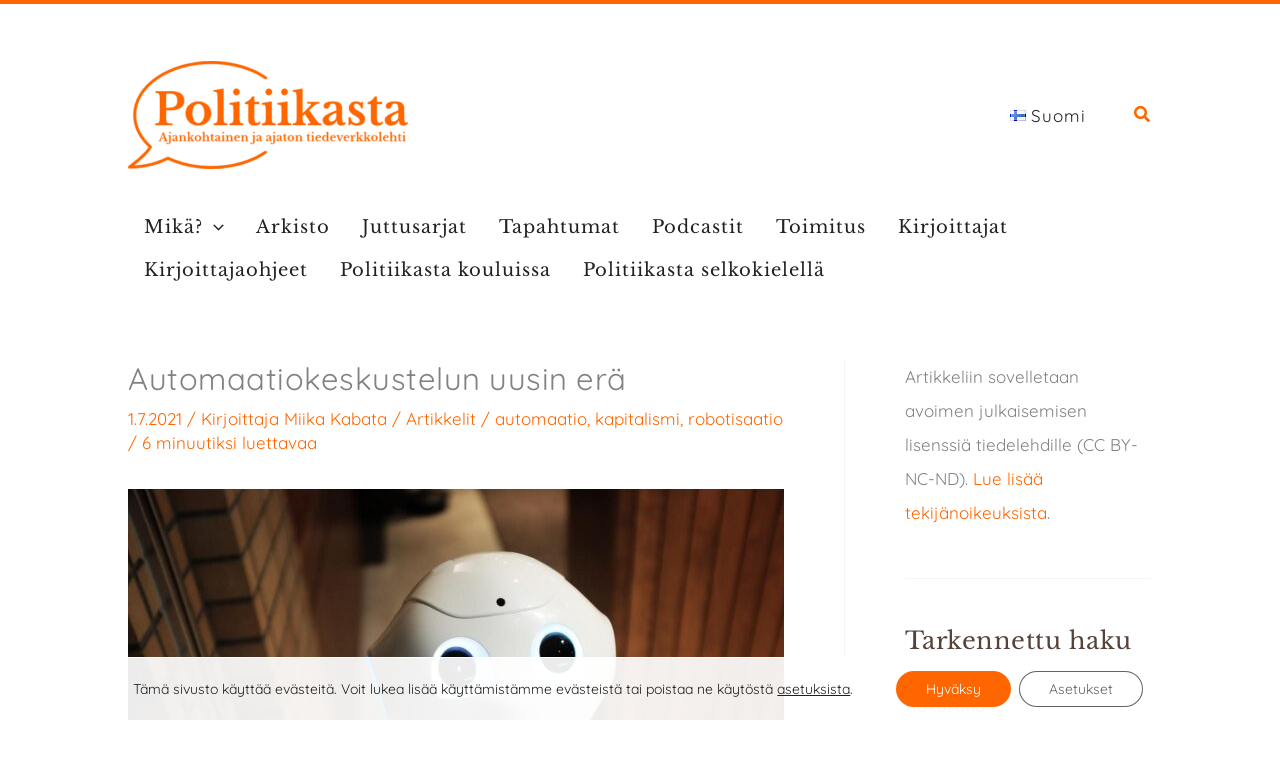

--- FILE ---
content_type: text/html; charset=UTF-8
request_url: https://politiikasta.fi/automaatiokeskustelun-uusin-era/
body_size: 61860
content:
<!DOCTYPE html>
<html lang="fi" prefix="og: https://ogp.me/ns#">
<head>
<meta charset="UTF-8">
<meta name="viewport" content="width=device-width, initial-scale=1">
<link rel="profile" href="https://gmpg.org/xfn/11"> 
<link rel="preload" href="https://politiikasta.fi/wp-content/astra-local-fonts/1/libre-baskerville/kmKnZrc3Hgbbcjq75U4uslyuy4kn0qNZaxM.woff2" as="font" type="font/woff2" crossorigin><link rel="preload" href="https://politiikasta.fi/wp-content/astra-local-fonts/1/quicksand/6xKtdSZaM9iE8KbpRA_hK1QN.woff2" as="font" type="font/woff2" crossorigin>
<!-- Search Engine Optimization by Rank Math - https://rankmath.com/ -->
<title>Automaatiokeskustelun uusin erä &ndash; Politiikasta</title>
<meta name="description" content="Kuka vielä muistaa koronakriisiä edeltäneen keskustelun syntymässä olevasta teknologisesta kumouksesta ja työn automatisoinnin ennennäkemättömästä aallosta?"/>
<meta name="robots" content="follow, index, max-snippet:-1, max-video-preview:-1, max-image-preview:large"/>
<link rel="canonical" href="https://politiikasta.fi/automaatiokeskustelun-uusin-era/" />
<meta property="og:locale" content="fi_FI" />
<meta property="og:type" content="article" />
<meta property="og:title" content="Automaatiokeskustelun uusin erä &ndash; Politiikasta" />
<meta property="og:description" content="Kuka vielä muistaa koronakriisiä edeltäneen keskustelun syntymässä olevasta teknologisesta kumouksesta ja työn automatisoinnin ennennäkemättömästä aallosta?" />
<meta property="og:url" content="https://politiikasta.fi/automaatiokeskustelun-uusin-era/" />
<meta property="og:site_name" content="Politiikasta" />
<meta property="article:publisher" content="https://www.facebook.com/Politiikasta.fi" />
<meta property="article:tag" content="automaatio" />
<meta property="article:tag" content="kapitalismi" />
<meta property="article:tag" content="robotisaatio" />
<meta property="article:section" content="Artikkelit" />
<meta property="og:updated_time" content="2022-07-10T22:17:45+03:00" />
<meta property="og:image" content="https://politiikasta.fi/wp-content/uploads/2021/07/alex-knight-2EJCSULRwC8-unsplash.jpg" />
<meta property="og:image:secure_url" content="https://politiikasta.fi/wp-content/uploads/2021/07/alex-knight-2EJCSULRwC8-unsplash.jpg" />
<meta property="og:image:width" content="1536" />
<meta property="og:image:height" content="1024" />
<meta property="og:image:alt" content="Automaatiokeskustelun uusin erä" />
<meta property="og:image:type" content="image/jpeg" />
<meta property="article:published_time" content="2021-07-01T09:48:10+03:00" />
<meta property="article:modified_time" content="2022-07-10T22:17:45+03:00" />
<meta name="twitter:card" content="summary_large_image" />
<meta name="twitter:title" content="Automaatiokeskustelun uusin erä &ndash; Politiikasta" />
<meta name="twitter:description" content="Kuka vielä muistaa koronakriisiä edeltäneen keskustelun syntymässä olevasta teknologisesta kumouksesta ja työn automatisoinnin ennennäkemättömästä aallosta?" />
<meta name="twitter:site" content="@Politiikasta_fi" />
<meta name="twitter:creator" content="@3181" />
<meta name="twitter:image" content="https://politiikasta.fi/wp-content/uploads/2021/07/alex-knight-2EJCSULRwC8-unsplash.jpg" />
<script type="application/ld+json" class="rank-math-schema">{"@context":"https://schema.org","@graph":[{"@type":["NGO","Organization"],"@id":"https://politiikasta.fi/#organization","name":"Politiikasta","url":"https://politiikasta.fi","sameAs":["https://www.facebook.com/Politiikasta.fi","https://twitter.com/Politiikasta_fi","https://www.instagram.com/politiikasta/"],"logo":{"@type":"ImageObject","@id":"https://politiikasta.fi/#logo","url":"https://politiikasta.fi/wp-content/uploads/2026/01/Logo-for-Google.png","contentUrl":"https://politiikasta.fi/wp-content/uploads/2026/01/Logo-for-Google.png","caption":"Politiikasta","inLanguage":"fi","width":"513","height":"512"}},{"@type":"WebSite","@id":"https://politiikasta.fi/#website","url":"https://politiikasta.fi","name":"Politiikasta","publisher":{"@id":"https://politiikasta.fi/#organization"},"inLanguage":"fi"},{"@type":"ImageObject","@id":"https://politiikasta.fi/wp-content/uploads/2021/07/alex-knight-2EJCSULRwC8-unsplash.jpg","url":"https://politiikasta.fi/wp-content/uploads/2021/07/alex-knight-2EJCSULRwC8-unsplash.jpg","width":"1536","height":"1024","inLanguage":"fi"},{"@type":"BreadcrumbList","@id":"https://politiikasta.fi/automaatiokeskustelun-uusin-era/#breadcrumb","itemListElement":[{"@type":"ListItem","position":"1","item":{"@id":"https://politiikasta.fi","name":"Home"}},{"@type":"ListItem","position":"2","item":{"@id":"https://politiikasta.fi/automaatiokeskustelun-uusin-era/","name":"Automaatiokeskustelun uusin er\u00e4"}}]},{"@type":"WebPage","@id":"https://politiikasta.fi/automaatiokeskustelun-uusin-era/#webpage","url":"https://politiikasta.fi/automaatiokeskustelun-uusin-era/","name":"Automaatiokeskustelun uusin er\u00e4 &ndash; Politiikasta","datePublished":"2021-07-01T09:48:10+03:00","dateModified":"2022-07-10T22:17:45+03:00","isPartOf":{"@id":"https://politiikasta.fi/#website"},"primaryImageOfPage":{"@id":"https://politiikasta.fi/wp-content/uploads/2021/07/alex-knight-2EJCSULRwC8-unsplash.jpg"},"inLanguage":"fi","breadcrumb":{"@id":"https://politiikasta.fi/automaatiokeskustelun-uusin-era/#breadcrumb"}},{"@type":"Person","@id":"https://politiikasta.fi/author/miika-kabata/","name":"Miika Kabata","url":"https://politiikasta.fi/author/miika-kabata/","image":{"@type":"ImageObject","@id":"https://secure.gravatar.com/avatar/af00c7a1e10075717fae61d29ec6fe3868e53a5c5708216a815ad1463d84115e?s=96&amp;d=mm&amp;r=g","url":"https://secure.gravatar.com/avatar/af00c7a1e10075717fae61d29ec6fe3868e53a5c5708216a815ad1463d84115e?s=96&amp;d=mm&amp;r=g","caption":"Miika Kabata","inLanguage":"fi"},"sameAs":["https://twitter.com/3181"],"worksFor":{"@id":"https://politiikasta.fi/#organization"}},{"@type":"Article","headline":"Automaatiokeskustelun uusin er\u00e4 &ndash; Politiikasta","datePublished":"2021-07-01T09:48:10+03:00","dateModified":"2022-07-10T22:17:45+03:00","author":{"@id":"https://politiikasta.fi/author/miika-kabata/","name":"Miika Kabata"},"publisher":{"@id":"https://politiikasta.fi/#organization"},"description":"Kuka viel\u00e4 muistaa koronakriisi\u00e4 edelt\u00e4neen keskustelun syntym\u00e4ss\u00e4 olevasta teknologisesta kumouksesta ja ty\u00f6n automatisoinnin ennenn\u00e4kem\u00e4tt\u00f6m\u00e4st\u00e4 aallosta?","name":"Automaatiokeskustelun uusin er\u00e4 &ndash; Politiikasta","@id":"https://politiikasta.fi/automaatiokeskustelun-uusin-era/#richSnippet","isPartOf":{"@id":"https://politiikasta.fi/automaatiokeskustelun-uusin-era/#webpage"},"image":{"@id":"https://politiikasta.fi/wp-content/uploads/2021/07/alex-knight-2EJCSULRwC8-unsplash.jpg"},"inLanguage":"fi","mainEntityOfPage":{"@id":"https://politiikasta.fi/automaatiokeskustelun-uusin-era/#webpage"}}]}</script>
<!-- /Rank Math WordPress SEO plugin -->
<link rel="alternate" type="application/rss+xml" title="Politiikasta &raquo; syöte" href="https://politiikasta.fi/feed/" />
<link rel="alternate" type="application/rss+xml" title="Politiikasta &raquo; kommenttien syöte" href="https://politiikasta.fi/comments/feed/" />
<link rel="alternate" type="text/calendar" title="Politiikasta &raquo; iCal-syöte" href="https://politiikasta.fi/kaikki-tapahtumat/?ical=1" />
<link rel="alternate" type="application/rss+xml" title="Politiikasta &raquo; Automaatiokeskustelun uusin erä kommenttien syöte" href="https://politiikasta.fi/automaatiokeskustelun-uusin-era/feed/" />
<link rel="alternate" title="oEmbed (JSON)" type="application/json+oembed" href="https://politiikasta.fi/wp-json/oembed/1.0/embed?url=https%3A%2F%2Fpolitiikasta.fi%2Fautomaatiokeskustelun-uusin-era%2F&#038;lang=fi" />
<link rel="alternate" title="oEmbed (XML)" type="text/xml+oembed" href="https://politiikasta.fi/wp-json/oembed/1.0/embed?url=https%3A%2F%2Fpolitiikasta.fi%2Fautomaatiokeskustelun-uusin-era%2F&#038;format=xml&#038;lang=fi" />
<style id='wp-img-auto-sizes-contain-inline-css'>
img:is([sizes=auto i],[sizes^="auto," i]){contain-intrinsic-size:3000px 1500px}
/*# sourceURL=wp-img-auto-sizes-contain-inline-css */
</style>
<!-- <link rel='stylesheet' id='astra-theme-css-css' href='https://politiikasta.fi/wp-content/themes/astra/assets/css/minified/main.min.css?ver=4.11.18' media='all' /> -->
<!-- <link rel='stylesheet' id='astra-google-fonts-css' href='https://politiikasta.fi/wp-content/astra-local-fonts/1/astra-local-fonts.css?ver=4.11.18' media='all' /> -->
<!-- <link rel='stylesheet' id='astra-theme-dynamic-css' href='https://politiikasta.fi/wp-content/uploads/astra/astra-theme-dynamic-css-post-13887.css?ver=1768542605' media='all' /> -->
<!-- <link rel='stylesheet' id='wp-block-library-css' href='https://politiikasta.fi/wp-includes/css/dist/block-library/style.min.css?ver=6.9' media='all' /> -->
<link rel="stylesheet" type="text/css" href="//politiikasta.fi/wp-content/cache/politiikasta.fi/wpfc-minified/2z4z61pf/5x72b.css" media="all"/>
<style id='wp-block-heading-inline-css'>
h1:where(.wp-block-heading).has-background,h2:where(.wp-block-heading).has-background,h3:where(.wp-block-heading).has-background,h4:where(.wp-block-heading).has-background,h5:where(.wp-block-heading).has-background,h6:where(.wp-block-heading).has-background{padding:1.25em 2.375em}h1.has-text-align-left[style*=writing-mode]:where([style*=vertical-lr]),h1.has-text-align-right[style*=writing-mode]:where([style*=vertical-rl]),h2.has-text-align-left[style*=writing-mode]:where([style*=vertical-lr]),h2.has-text-align-right[style*=writing-mode]:where([style*=vertical-rl]),h3.has-text-align-left[style*=writing-mode]:where([style*=vertical-lr]),h3.has-text-align-right[style*=writing-mode]:where([style*=vertical-rl]),h4.has-text-align-left[style*=writing-mode]:where([style*=vertical-lr]),h4.has-text-align-right[style*=writing-mode]:where([style*=vertical-rl]),h5.has-text-align-left[style*=writing-mode]:where([style*=vertical-lr]),h5.has-text-align-right[style*=writing-mode]:where([style*=vertical-rl]),h6.has-text-align-left[style*=writing-mode]:where([style*=vertical-lr]),h6.has-text-align-right[style*=writing-mode]:where([style*=vertical-rl]){rotate:180deg}
/*# sourceURL=https://politiikasta.fi/wp-includes/blocks/heading/style.min.css */
</style>
<style id='wp-block-list-inline-css'>
ol,ul{box-sizing:border-box}:root :where(.wp-block-list.has-background){padding:1.25em 2.375em}
/*# sourceURL=https://politiikasta.fi/wp-includes/blocks/list/style.min.css */
</style>
<style id='wp-block-tag-cloud-inline-css'>
.wp-block-tag-cloud{box-sizing:border-box}.wp-block-tag-cloud.aligncenter{justify-content:center;text-align:center}.wp-block-tag-cloud a{display:inline-block;margin-right:5px}.wp-block-tag-cloud span{display:inline-block;margin-left:5px;text-decoration:none}:root :where(.wp-block-tag-cloud.is-style-outline){display:flex;flex-wrap:wrap;gap:1ch}:root :where(.wp-block-tag-cloud.is-style-outline a){border:1px solid;font-size:unset!important;margin-right:0;padding:1ch 2ch;text-decoration:none!important}
/*# sourceURL=https://politiikasta.fi/wp-includes/blocks/tag-cloud/style.min.css */
</style>
<style id='wp-block-group-inline-css'>
.wp-block-group{box-sizing:border-box}:where(.wp-block-group.wp-block-group-is-layout-constrained){position:relative}
/*# sourceURL=https://politiikasta.fi/wp-includes/blocks/group/style.min.css */
</style>
<style id='wp-block-paragraph-inline-css'>
.is-small-text{font-size:.875em}.is-regular-text{font-size:1em}.is-large-text{font-size:2.25em}.is-larger-text{font-size:3em}.has-drop-cap:not(:focus):first-letter{float:left;font-size:8.4em;font-style:normal;font-weight:100;line-height:.68;margin:.05em .1em 0 0;text-transform:uppercase}body.rtl .has-drop-cap:not(:focus):first-letter{float:none;margin-left:.1em}p.has-drop-cap.has-background{overflow:hidden}:root :where(p.has-background){padding:1.25em 2.375em}:where(p.has-text-color:not(.has-link-color)) a{color:inherit}p.has-text-align-left[style*="writing-mode:vertical-lr"],p.has-text-align-right[style*="writing-mode:vertical-rl"]{rotate:180deg}
/*# sourceURL=https://politiikasta.fi/wp-includes/blocks/paragraph/style.min.css */
</style>
<style id='wp-block-separator-inline-css'>
@charset "UTF-8";.wp-block-separator{border:none;border-top:2px solid}:root :where(.wp-block-separator.is-style-dots){height:auto;line-height:1;text-align:center}:root :where(.wp-block-separator.is-style-dots):before{color:currentColor;content:"···";font-family:serif;font-size:1.5em;letter-spacing:2em;padding-left:2em}.wp-block-separator.is-style-dots{background:none!important;border:none!important}
/*# sourceURL=https://politiikasta.fi/wp-includes/blocks/separator/style.min.css */
</style>
<style id='wp-block-social-links-inline-css'>
.wp-block-social-links{background:none;box-sizing:border-box;margin-left:0;padding-left:0;padding-right:0;text-indent:0}.wp-block-social-links .wp-social-link a,.wp-block-social-links .wp-social-link a:hover{border-bottom:0;box-shadow:none;text-decoration:none}.wp-block-social-links .wp-social-link svg{height:1em;width:1em}.wp-block-social-links .wp-social-link span:not(.screen-reader-text){font-size:.65em;margin-left:.5em;margin-right:.5em}.wp-block-social-links.has-small-icon-size{font-size:16px}.wp-block-social-links,.wp-block-social-links.has-normal-icon-size{font-size:24px}.wp-block-social-links.has-large-icon-size{font-size:36px}.wp-block-social-links.has-huge-icon-size{font-size:48px}.wp-block-social-links.aligncenter{display:flex;justify-content:center}.wp-block-social-links.alignright{justify-content:flex-end}.wp-block-social-link{border-radius:9999px;display:block}@media not (prefers-reduced-motion){.wp-block-social-link{transition:transform .1s ease}}.wp-block-social-link{height:auto}.wp-block-social-link a{align-items:center;display:flex;line-height:0}.wp-block-social-link:hover{transform:scale(1.1)}.wp-block-social-links .wp-block-social-link.wp-social-link{display:inline-block;margin:0;padding:0}.wp-block-social-links .wp-block-social-link.wp-social-link .wp-block-social-link-anchor,.wp-block-social-links .wp-block-social-link.wp-social-link .wp-block-social-link-anchor svg,.wp-block-social-links .wp-block-social-link.wp-social-link .wp-block-social-link-anchor:active,.wp-block-social-links .wp-block-social-link.wp-social-link .wp-block-social-link-anchor:hover,.wp-block-social-links .wp-block-social-link.wp-social-link .wp-block-social-link-anchor:visited{color:currentColor;fill:currentColor}:where(.wp-block-social-links:not(.is-style-logos-only)) .wp-social-link{background-color:#f0f0f0;color:#444}:where(.wp-block-social-links:not(.is-style-logos-only)) .wp-social-link-amazon{background-color:#f90;color:#fff}:where(.wp-block-social-links:not(.is-style-logos-only)) .wp-social-link-bandcamp{background-color:#1ea0c3;color:#fff}:where(.wp-block-social-links:not(.is-style-logos-only)) .wp-social-link-behance{background-color:#0757fe;color:#fff}:where(.wp-block-social-links:not(.is-style-logos-only)) .wp-social-link-bluesky{background-color:#0a7aff;color:#fff}:where(.wp-block-social-links:not(.is-style-logos-only)) .wp-social-link-codepen{background-color:#1e1f26;color:#fff}:where(.wp-block-social-links:not(.is-style-logos-only)) .wp-social-link-deviantart{background-color:#02e49b;color:#fff}:where(.wp-block-social-links:not(.is-style-logos-only)) .wp-social-link-discord{background-color:#5865f2;color:#fff}:where(.wp-block-social-links:not(.is-style-logos-only)) .wp-social-link-dribbble{background-color:#e94c89;color:#fff}:where(.wp-block-social-links:not(.is-style-logos-only)) .wp-social-link-dropbox{background-color:#4280ff;color:#fff}:where(.wp-block-social-links:not(.is-style-logos-only)) .wp-social-link-etsy{background-color:#f45800;color:#fff}:where(.wp-block-social-links:not(.is-style-logos-only)) .wp-social-link-facebook{background-color:#0866ff;color:#fff}:where(.wp-block-social-links:not(.is-style-logos-only)) .wp-social-link-fivehundredpx{background-color:#000;color:#fff}:where(.wp-block-social-links:not(.is-style-logos-only)) .wp-social-link-flickr{background-color:#0461dd;color:#fff}:where(.wp-block-social-links:not(.is-style-logos-only)) .wp-social-link-foursquare{background-color:#e65678;color:#fff}:where(.wp-block-social-links:not(.is-style-logos-only)) .wp-social-link-github{background-color:#24292d;color:#fff}:where(.wp-block-social-links:not(.is-style-logos-only)) .wp-social-link-goodreads{background-color:#eceadd;color:#382110}:where(.wp-block-social-links:not(.is-style-logos-only)) .wp-social-link-google{background-color:#ea4434;color:#fff}:where(.wp-block-social-links:not(.is-style-logos-only)) .wp-social-link-gravatar{background-color:#1d4fc4;color:#fff}:where(.wp-block-social-links:not(.is-style-logos-only)) .wp-social-link-instagram{background-color:#f00075;color:#fff}:where(.wp-block-social-links:not(.is-style-logos-only)) .wp-social-link-lastfm{background-color:#e21b24;color:#fff}:where(.wp-block-social-links:not(.is-style-logos-only)) .wp-social-link-linkedin{background-color:#0d66c2;color:#fff}:where(.wp-block-social-links:not(.is-style-logos-only)) .wp-social-link-mastodon{background-color:#3288d4;color:#fff}:where(.wp-block-social-links:not(.is-style-logos-only)) .wp-social-link-medium{background-color:#000;color:#fff}:where(.wp-block-social-links:not(.is-style-logos-only)) .wp-social-link-meetup{background-color:#f6405f;color:#fff}:where(.wp-block-social-links:not(.is-style-logos-only)) .wp-social-link-patreon{background-color:#000;color:#fff}:where(.wp-block-social-links:not(.is-style-logos-only)) .wp-social-link-pinterest{background-color:#e60122;color:#fff}:where(.wp-block-social-links:not(.is-style-logos-only)) .wp-social-link-pocket{background-color:#ef4155;color:#fff}:where(.wp-block-social-links:not(.is-style-logos-only)) .wp-social-link-reddit{background-color:#ff4500;color:#fff}:where(.wp-block-social-links:not(.is-style-logos-only)) .wp-social-link-skype{background-color:#0478d7;color:#fff}:where(.wp-block-social-links:not(.is-style-logos-only)) .wp-social-link-snapchat{background-color:#fefc00;color:#fff;stroke:#000}:where(.wp-block-social-links:not(.is-style-logos-only)) .wp-social-link-soundcloud{background-color:#ff5600;color:#fff}:where(.wp-block-social-links:not(.is-style-logos-only)) .wp-social-link-spotify{background-color:#1bd760;color:#fff}:where(.wp-block-social-links:not(.is-style-logos-only)) .wp-social-link-telegram{background-color:#2aabee;color:#fff}:where(.wp-block-social-links:not(.is-style-logos-only)) .wp-social-link-threads{background-color:#000;color:#fff}:where(.wp-block-social-links:not(.is-style-logos-only)) .wp-social-link-tiktok{background-color:#000;color:#fff}:where(.wp-block-social-links:not(.is-style-logos-only)) .wp-social-link-tumblr{background-color:#011835;color:#fff}:where(.wp-block-social-links:not(.is-style-logos-only)) .wp-social-link-twitch{background-color:#6440a4;color:#fff}:where(.wp-block-social-links:not(.is-style-logos-only)) .wp-social-link-twitter{background-color:#1da1f2;color:#fff}:where(.wp-block-social-links:not(.is-style-logos-only)) .wp-social-link-vimeo{background-color:#1eb7ea;color:#fff}:where(.wp-block-social-links:not(.is-style-logos-only)) .wp-social-link-vk{background-color:#4680c2;color:#fff}:where(.wp-block-social-links:not(.is-style-logos-only)) .wp-social-link-wordpress{background-color:#3499cd;color:#fff}:where(.wp-block-social-links:not(.is-style-logos-only)) .wp-social-link-whatsapp{background-color:#25d366;color:#fff}:where(.wp-block-social-links:not(.is-style-logos-only)) .wp-social-link-x{background-color:#000;color:#fff}:where(.wp-block-social-links:not(.is-style-logos-only)) .wp-social-link-yelp{background-color:#d32422;color:#fff}:where(.wp-block-social-links:not(.is-style-logos-only)) .wp-social-link-youtube{background-color:red;color:#fff}:where(.wp-block-social-links.is-style-logos-only) .wp-social-link{background:none}:where(.wp-block-social-links.is-style-logos-only) .wp-social-link svg{height:1.25em;width:1.25em}:where(.wp-block-social-links.is-style-logos-only) .wp-social-link-amazon{color:#f90}:where(.wp-block-social-links.is-style-logos-only) .wp-social-link-bandcamp{color:#1ea0c3}:where(.wp-block-social-links.is-style-logos-only) .wp-social-link-behance{color:#0757fe}:where(.wp-block-social-links.is-style-logos-only) .wp-social-link-bluesky{color:#0a7aff}:where(.wp-block-social-links.is-style-logos-only) .wp-social-link-codepen{color:#1e1f26}:where(.wp-block-social-links.is-style-logos-only) .wp-social-link-deviantart{color:#02e49b}:where(.wp-block-social-links.is-style-logos-only) .wp-social-link-discord{color:#5865f2}:where(.wp-block-social-links.is-style-logos-only) .wp-social-link-dribbble{color:#e94c89}:where(.wp-block-social-links.is-style-logos-only) .wp-social-link-dropbox{color:#4280ff}:where(.wp-block-social-links.is-style-logos-only) .wp-social-link-etsy{color:#f45800}:where(.wp-block-social-links.is-style-logos-only) .wp-social-link-facebook{color:#0866ff}:where(.wp-block-social-links.is-style-logos-only) .wp-social-link-fivehundredpx{color:#000}:where(.wp-block-social-links.is-style-logos-only) .wp-social-link-flickr{color:#0461dd}:where(.wp-block-social-links.is-style-logos-only) .wp-social-link-foursquare{color:#e65678}:where(.wp-block-social-links.is-style-logos-only) .wp-social-link-github{color:#24292d}:where(.wp-block-social-links.is-style-logos-only) .wp-social-link-goodreads{color:#382110}:where(.wp-block-social-links.is-style-logos-only) .wp-social-link-google{color:#ea4434}:where(.wp-block-social-links.is-style-logos-only) .wp-social-link-gravatar{color:#1d4fc4}:where(.wp-block-social-links.is-style-logos-only) .wp-social-link-instagram{color:#f00075}:where(.wp-block-social-links.is-style-logos-only) .wp-social-link-lastfm{color:#e21b24}:where(.wp-block-social-links.is-style-logos-only) .wp-social-link-linkedin{color:#0d66c2}:where(.wp-block-social-links.is-style-logos-only) .wp-social-link-mastodon{color:#3288d4}:where(.wp-block-social-links.is-style-logos-only) .wp-social-link-medium{color:#000}:where(.wp-block-social-links.is-style-logos-only) .wp-social-link-meetup{color:#f6405f}:where(.wp-block-social-links.is-style-logos-only) .wp-social-link-patreon{color:#000}:where(.wp-block-social-links.is-style-logos-only) .wp-social-link-pinterest{color:#e60122}:where(.wp-block-social-links.is-style-logos-only) .wp-social-link-pocket{color:#ef4155}:where(.wp-block-social-links.is-style-logos-only) .wp-social-link-reddit{color:#ff4500}:where(.wp-block-social-links.is-style-logos-only) .wp-social-link-skype{color:#0478d7}:where(.wp-block-social-links.is-style-logos-only) .wp-social-link-snapchat{color:#fff;stroke:#000}:where(.wp-block-social-links.is-style-logos-only) .wp-social-link-soundcloud{color:#ff5600}:where(.wp-block-social-links.is-style-logos-only) .wp-social-link-spotify{color:#1bd760}:where(.wp-block-social-links.is-style-logos-only) .wp-social-link-telegram{color:#2aabee}:where(.wp-block-social-links.is-style-logos-only) .wp-social-link-threads{color:#000}:where(.wp-block-social-links.is-style-logos-only) .wp-social-link-tiktok{color:#000}:where(.wp-block-social-links.is-style-logos-only) .wp-social-link-tumblr{color:#011835}:where(.wp-block-social-links.is-style-logos-only) .wp-social-link-twitch{color:#6440a4}:where(.wp-block-social-links.is-style-logos-only) .wp-social-link-twitter{color:#1da1f2}:where(.wp-block-social-links.is-style-logos-only) .wp-social-link-vimeo{color:#1eb7ea}:where(.wp-block-social-links.is-style-logos-only) .wp-social-link-vk{color:#4680c2}:where(.wp-block-social-links.is-style-logos-only) .wp-social-link-whatsapp{color:#25d366}:where(.wp-block-social-links.is-style-logos-only) .wp-social-link-wordpress{color:#3499cd}:where(.wp-block-social-links.is-style-logos-only) .wp-social-link-x{color:#000}:where(.wp-block-social-links.is-style-logos-only) .wp-social-link-yelp{color:#d32422}:where(.wp-block-social-links.is-style-logos-only) .wp-social-link-youtube{color:red}.wp-block-social-links.is-style-pill-shape .wp-social-link{width:auto}:root :where(.wp-block-social-links .wp-social-link a){padding:.25em}:root :where(.wp-block-social-links.is-style-logos-only .wp-social-link a){padding:0}:root :where(.wp-block-social-links.is-style-pill-shape .wp-social-link a){padding-left:.6666666667em;padding-right:.6666666667em}.wp-block-social-links:not(.has-icon-color):not(.has-icon-background-color) .wp-social-link-snapchat .wp-block-social-link-label{color:#000}
/*# sourceURL=https://politiikasta.fi/wp-includes/blocks/social-links/style.min.css */
</style>
<style id='wp-block-spacer-inline-css'>
.wp-block-spacer{clear:both}
/*# sourceURL=https://politiikasta.fi/wp-includes/blocks/spacer/style.min.css */
</style>
<style id='global-styles-inline-css'>
:root{--wp--preset--aspect-ratio--square: 1;--wp--preset--aspect-ratio--4-3: 4/3;--wp--preset--aspect-ratio--3-4: 3/4;--wp--preset--aspect-ratio--3-2: 3/2;--wp--preset--aspect-ratio--2-3: 2/3;--wp--preset--aspect-ratio--16-9: 16/9;--wp--preset--aspect-ratio--9-16: 9/16;--wp--preset--color--black: #000000;--wp--preset--color--cyan-bluish-gray: #abb8c3;--wp--preset--color--white: #ffffff;--wp--preset--color--pale-pink: #f78da7;--wp--preset--color--vivid-red: #cf2e2e;--wp--preset--color--luminous-vivid-orange: #ff6900;--wp--preset--color--luminous-vivid-amber: #fcb900;--wp--preset--color--light-green-cyan: #7bdcb5;--wp--preset--color--vivid-green-cyan: #00d084;--wp--preset--color--pale-cyan-blue: #8ed1fc;--wp--preset--color--vivid-cyan-blue: #0693e3;--wp--preset--color--vivid-purple: #9b51e0;--wp--preset--color--ast-global-color-0: var(--ast-global-color-0);--wp--preset--color--ast-global-color-1: var(--ast-global-color-1);--wp--preset--color--ast-global-color-2: var(--ast-global-color-2);--wp--preset--color--ast-global-color-3: var(--ast-global-color-3);--wp--preset--color--ast-global-color-4: var(--ast-global-color-4);--wp--preset--color--ast-global-color-5: var(--ast-global-color-5);--wp--preset--color--ast-global-color-6: var(--ast-global-color-6);--wp--preset--color--ast-global-color-7: var(--ast-global-color-7);--wp--preset--color--ast-global-color-8: var(--ast-global-color-8);--wp--preset--gradient--vivid-cyan-blue-to-vivid-purple: linear-gradient(135deg,rgb(6,147,227) 0%,rgb(155,81,224) 100%);--wp--preset--gradient--light-green-cyan-to-vivid-green-cyan: linear-gradient(135deg,rgb(122,220,180) 0%,rgb(0,208,130) 100%);--wp--preset--gradient--luminous-vivid-amber-to-luminous-vivid-orange: linear-gradient(135deg,rgb(252,185,0) 0%,rgb(255,105,0) 100%);--wp--preset--gradient--luminous-vivid-orange-to-vivid-red: linear-gradient(135deg,rgb(255,105,0) 0%,rgb(207,46,46) 100%);--wp--preset--gradient--very-light-gray-to-cyan-bluish-gray: linear-gradient(135deg,rgb(238,238,238) 0%,rgb(169,184,195) 100%);--wp--preset--gradient--cool-to-warm-spectrum: linear-gradient(135deg,rgb(74,234,220) 0%,rgb(151,120,209) 20%,rgb(207,42,186) 40%,rgb(238,44,130) 60%,rgb(251,105,98) 80%,rgb(254,248,76) 100%);--wp--preset--gradient--blush-light-purple: linear-gradient(135deg,rgb(255,206,236) 0%,rgb(152,150,240) 100%);--wp--preset--gradient--blush-bordeaux: linear-gradient(135deg,rgb(254,205,165) 0%,rgb(254,45,45) 50%,rgb(107,0,62) 100%);--wp--preset--gradient--luminous-dusk: linear-gradient(135deg,rgb(255,203,112) 0%,rgb(199,81,192) 50%,rgb(65,88,208) 100%);--wp--preset--gradient--pale-ocean: linear-gradient(135deg,rgb(255,245,203) 0%,rgb(182,227,212) 50%,rgb(51,167,181) 100%);--wp--preset--gradient--electric-grass: linear-gradient(135deg,rgb(202,248,128) 0%,rgb(113,206,126) 100%);--wp--preset--gradient--midnight: linear-gradient(135deg,rgb(2,3,129) 0%,rgb(40,116,252) 100%);--wp--preset--font-size--small: 13px;--wp--preset--font-size--medium: 20px;--wp--preset--font-size--large: 36px;--wp--preset--font-size--x-large: 42px;--wp--preset--spacing--20: 0.44rem;--wp--preset--spacing--30: 0.67rem;--wp--preset--spacing--40: 1rem;--wp--preset--spacing--50: 1.5rem;--wp--preset--spacing--60: 2.25rem;--wp--preset--spacing--70: 3.38rem;--wp--preset--spacing--80: 5.06rem;--wp--preset--shadow--natural: 6px 6px 9px rgba(0, 0, 0, 0.2);--wp--preset--shadow--deep: 12px 12px 50px rgba(0, 0, 0, 0.4);--wp--preset--shadow--sharp: 6px 6px 0px rgba(0, 0, 0, 0.2);--wp--preset--shadow--outlined: 6px 6px 0px -3px rgb(255, 255, 255), 6px 6px rgb(0, 0, 0);--wp--preset--shadow--crisp: 6px 6px 0px rgb(0, 0, 0);}:root { --wp--style--global--content-size: var(--wp--custom--ast-content-width-size);--wp--style--global--wide-size: var(--wp--custom--ast-wide-width-size); }:where(body) { margin: 0; }.wp-site-blocks > .alignleft { float: left; margin-right: 2em; }.wp-site-blocks > .alignright { float: right; margin-left: 2em; }.wp-site-blocks > .aligncenter { justify-content: center; margin-left: auto; margin-right: auto; }:where(.wp-site-blocks) > * { margin-block-start: 24px; margin-block-end: 0; }:where(.wp-site-blocks) > :first-child { margin-block-start: 0; }:where(.wp-site-blocks) > :last-child { margin-block-end: 0; }:root { --wp--style--block-gap: 24px; }:root :where(.is-layout-flow) > :first-child{margin-block-start: 0;}:root :where(.is-layout-flow) > :last-child{margin-block-end: 0;}:root :where(.is-layout-flow) > *{margin-block-start: 24px;margin-block-end: 0;}:root :where(.is-layout-constrained) > :first-child{margin-block-start: 0;}:root :where(.is-layout-constrained) > :last-child{margin-block-end: 0;}:root :where(.is-layout-constrained) > *{margin-block-start: 24px;margin-block-end: 0;}:root :where(.is-layout-flex){gap: 24px;}:root :where(.is-layout-grid){gap: 24px;}.is-layout-flow > .alignleft{float: left;margin-inline-start: 0;margin-inline-end: 2em;}.is-layout-flow > .alignright{float: right;margin-inline-start: 2em;margin-inline-end: 0;}.is-layout-flow > .aligncenter{margin-left: auto !important;margin-right: auto !important;}.is-layout-constrained > .alignleft{float: left;margin-inline-start: 0;margin-inline-end: 2em;}.is-layout-constrained > .alignright{float: right;margin-inline-start: 2em;margin-inline-end: 0;}.is-layout-constrained > .aligncenter{margin-left: auto !important;margin-right: auto !important;}.is-layout-constrained > :where(:not(.alignleft):not(.alignright):not(.alignfull)){max-width: var(--wp--style--global--content-size);margin-left: auto !important;margin-right: auto !important;}.is-layout-constrained > .alignwide{max-width: var(--wp--style--global--wide-size);}body .is-layout-flex{display: flex;}.is-layout-flex{flex-wrap: wrap;align-items: center;}.is-layout-flex > :is(*, div){margin: 0;}body .is-layout-grid{display: grid;}.is-layout-grid > :is(*, div){margin: 0;}body{padding-top: 0px;padding-right: 0px;padding-bottom: 0px;padding-left: 0px;}a:where(:not(.wp-element-button)){text-decoration: none;}:root :where(.wp-element-button, .wp-block-button__link){background-color: #32373c;border-width: 0;color: #fff;font-family: inherit;font-size: inherit;font-style: inherit;font-weight: inherit;letter-spacing: inherit;line-height: inherit;padding-top: calc(0.667em + 2px);padding-right: calc(1.333em + 2px);padding-bottom: calc(0.667em + 2px);padding-left: calc(1.333em + 2px);text-decoration: none;text-transform: inherit;}.has-black-color{color: var(--wp--preset--color--black) !important;}.has-cyan-bluish-gray-color{color: var(--wp--preset--color--cyan-bluish-gray) !important;}.has-white-color{color: var(--wp--preset--color--white) !important;}.has-pale-pink-color{color: var(--wp--preset--color--pale-pink) !important;}.has-vivid-red-color{color: var(--wp--preset--color--vivid-red) !important;}.has-luminous-vivid-orange-color{color: var(--wp--preset--color--luminous-vivid-orange) !important;}.has-luminous-vivid-amber-color{color: var(--wp--preset--color--luminous-vivid-amber) !important;}.has-light-green-cyan-color{color: var(--wp--preset--color--light-green-cyan) !important;}.has-vivid-green-cyan-color{color: var(--wp--preset--color--vivid-green-cyan) !important;}.has-pale-cyan-blue-color{color: var(--wp--preset--color--pale-cyan-blue) !important;}.has-vivid-cyan-blue-color{color: var(--wp--preset--color--vivid-cyan-blue) !important;}.has-vivid-purple-color{color: var(--wp--preset--color--vivid-purple) !important;}.has-ast-global-color-0-color{color: var(--wp--preset--color--ast-global-color-0) !important;}.has-ast-global-color-1-color{color: var(--wp--preset--color--ast-global-color-1) !important;}.has-ast-global-color-2-color{color: var(--wp--preset--color--ast-global-color-2) !important;}.has-ast-global-color-3-color{color: var(--wp--preset--color--ast-global-color-3) !important;}.has-ast-global-color-4-color{color: var(--wp--preset--color--ast-global-color-4) !important;}.has-ast-global-color-5-color{color: var(--wp--preset--color--ast-global-color-5) !important;}.has-ast-global-color-6-color{color: var(--wp--preset--color--ast-global-color-6) !important;}.has-ast-global-color-7-color{color: var(--wp--preset--color--ast-global-color-7) !important;}.has-ast-global-color-8-color{color: var(--wp--preset--color--ast-global-color-8) !important;}.has-black-background-color{background-color: var(--wp--preset--color--black) !important;}.has-cyan-bluish-gray-background-color{background-color: var(--wp--preset--color--cyan-bluish-gray) !important;}.has-white-background-color{background-color: var(--wp--preset--color--white) !important;}.has-pale-pink-background-color{background-color: var(--wp--preset--color--pale-pink) !important;}.has-vivid-red-background-color{background-color: var(--wp--preset--color--vivid-red) !important;}.has-luminous-vivid-orange-background-color{background-color: var(--wp--preset--color--luminous-vivid-orange) !important;}.has-luminous-vivid-amber-background-color{background-color: var(--wp--preset--color--luminous-vivid-amber) !important;}.has-light-green-cyan-background-color{background-color: var(--wp--preset--color--light-green-cyan) !important;}.has-vivid-green-cyan-background-color{background-color: var(--wp--preset--color--vivid-green-cyan) !important;}.has-pale-cyan-blue-background-color{background-color: var(--wp--preset--color--pale-cyan-blue) !important;}.has-vivid-cyan-blue-background-color{background-color: var(--wp--preset--color--vivid-cyan-blue) !important;}.has-vivid-purple-background-color{background-color: var(--wp--preset--color--vivid-purple) !important;}.has-ast-global-color-0-background-color{background-color: var(--wp--preset--color--ast-global-color-0) !important;}.has-ast-global-color-1-background-color{background-color: var(--wp--preset--color--ast-global-color-1) !important;}.has-ast-global-color-2-background-color{background-color: var(--wp--preset--color--ast-global-color-2) !important;}.has-ast-global-color-3-background-color{background-color: var(--wp--preset--color--ast-global-color-3) !important;}.has-ast-global-color-4-background-color{background-color: var(--wp--preset--color--ast-global-color-4) !important;}.has-ast-global-color-5-background-color{background-color: var(--wp--preset--color--ast-global-color-5) !important;}.has-ast-global-color-6-background-color{background-color: var(--wp--preset--color--ast-global-color-6) !important;}.has-ast-global-color-7-background-color{background-color: var(--wp--preset--color--ast-global-color-7) !important;}.has-ast-global-color-8-background-color{background-color: var(--wp--preset--color--ast-global-color-8) !important;}.has-black-border-color{border-color: var(--wp--preset--color--black) !important;}.has-cyan-bluish-gray-border-color{border-color: var(--wp--preset--color--cyan-bluish-gray) !important;}.has-white-border-color{border-color: var(--wp--preset--color--white) !important;}.has-pale-pink-border-color{border-color: var(--wp--preset--color--pale-pink) !important;}.has-vivid-red-border-color{border-color: var(--wp--preset--color--vivid-red) !important;}.has-luminous-vivid-orange-border-color{border-color: var(--wp--preset--color--luminous-vivid-orange) !important;}.has-luminous-vivid-amber-border-color{border-color: var(--wp--preset--color--luminous-vivid-amber) !important;}.has-light-green-cyan-border-color{border-color: var(--wp--preset--color--light-green-cyan) !important;}.has-vivid-green-cyan-border-color{border-color: var(--wp--preset--color--vivid-green-cyan) !important;}.has-pale-cyan-blue-border-color{border-color: var(--wp--preset--color--pale-cyan-blue) !important;}.has-vivid-cyan-blue-border-color{border-color: var(--wp--preset--color--vivid-cyan-blue) !important;}.has-vivid-purple-border-color{border-color: var(--wp--preset--color--vivid-purple) !important;}.has-ast-global-color-0-border-color{border-color: var(--wp--preset--color--ast-global-color-0) !important;}.has-ast-global-color-1-border-color{border-color: var(--wp--preset--color--ast-global-color-1) !important;}.has-ast-global-color-2-border-color{border-color: var(--wp--preset--color--ast-global-color-2) !important;}.has-ast-global-color-3-border-color{border-color: var(--wp--preset--color--ast-global-color-3) !important;}.has-ast-global-color-4-border-color{border-color: var(--wp--preset--color--ast-global-color-4) !important;}.has-ast-global-color-5-border-color{border-color: var(--wp--preset--color--ast-global-color-5) !important;}.has-ast-global-color-6-border-color{border-color: var(--wp--preset--color--ast-global-color-6) !important;}.has-ast-global-color-7-border-color{border-color: var(--wp--preset--color--ast-global-color-7) !important;}.has-ast-global-color-8-border-color{border-color: var(--wp--preset--color--ast-global-color-8) !important;}.has-vivid-cyan-blue-to-vivid-purple-gradient-background{background: var(--wp--preset--gradient--vivid-cyan-blue-to-vivid-purple) !important;}.has-light-green-cyan-to-vivid-green-cyan-gradient-background{background: var(--wp--preset--gradient--light-green-cyan-to-vivid-green-cyan) !important;}.has-luminous-vivid-amber-to-luminous-vivid-orange-gradient-background{background: var(--wp--preset--gradient--luminous-vivid-amber-to-luminous-vivid-orange) !important;}.has-luminous-vivid-orange-to-vivid-red-gradient-background{background: var(--wp--preset--gradient--luminous-vivid-orange-to-vivid-red) !important;}.has-very-light-gray-to-cyan-bluish-gray-gradient-background{background: var(--wp--preset--gradient--very-light-gray-to-cyan-bluish-gray) !important;}.has-cool-to-warm-spectrum-gradient-background{background: var(--wp--preset--gradient--cool-to-warm-spectrum) !important;}.has-blush-light-purple-gradient-background{background: var(--wp--preset--gradient--blush-light-purple) !important;}.has-blush-bordeaux-gradient-background{background: var(--wp--preset--gradient--blush-bordeaux) !important;}.has-luminous-dusk-gradient-background{background: var(--wp--preset--gradient--luminous-dusk) !important;}.has-pale-ocean-gradient-background{background: var(--wp--preset--gradient--pale-ocean) !important;}.has-electric-grass-gradient-background{background: var(--wp--preset--gradient--electric-grass) !important;}.has-midnight-gradient-background{background: var(--wp--preset--gradient--midnight) !important;}.has-small-font-size{font-size: var(--wp--preset--font-size--small) !important;}.has-medium-font-size{font-size: var(--wp--preset--font-size--medium) !important;}.has-large-font-size{font-size: var(--wp--preset--font-size--large) !important;}.has-x-large-font-size{font-size: var(--wp--preset--font-size--x-large) !important;}
/*# sourceURL=global-styles-inline-css */
</style>
<style id='core-block-supports-inline-css'>
.wp-container-core-social-links-is-layout-354aa847{gap:8px 8px;justify-content:flex-start;}
/*# sourceURL=core-block-supports-inline-css */
</style>
<!-- <link rel='stylesheet' id='sr7css-css' href='//politiikasta.fi/wp-content/plugins/revslider/public/css/sr7.css?ver=6.7.40' media='all' /> -->
<!-- <link rel='stylesheet' id='authors-list-css-css' href='https://politiikasta.fi/wp-content/plugins/authors-list/backend/assets/css/front.css?ver=2.0.6.2' media='all' /> -->
<!-- <link rel='stylesheet' id='jquery-ui-css-css' href='https://politiikasta.fi/wp-content/plugins/authors-list/backend/assets/css/jquery-ui.css?ver=2.0.6.2' media='all' /> -->
<!-- <link rel='stylesheet' id='searchandfilter-css' href='https://politiikasta.fi/wp-content/plugins/search-filter/style.css?ver=1' media='all' /> -->
<!-- <link rel='stylesheet' id='astra-addon-css-css' href='https://politiikasta.fi/wp-content/uploads/astra-addon/astra-addon-695938aeee6b43-83078512.css?ver=4.11.13' media='all' /> -->
<link rel="stylesheet" type="text/css" href="//politiikasta.fi/wp-content/cache/politiikasta.fi/wpfc-minified/fguyv97x/23mvc.css" media="all"/>
<style id='astra-addon-css-inline-css'>
.astra-advanced-hook-21017 { padding-top: 15px;}
/*# sourceURL=astra-addon-css-inline-css */
</style>
<!-- <link rel='stylesheet' id='astra-addon-dynamic-css' href='https://politiikasta.fi/wp-content/uploads/astra-addon/astra-addon-dynamic-css-post-13887.css?ver=1768542605' media='all' /> -->
<!-- <link rel='stylesheet' id='politiikasta-theme-css-css' href='https://politiikasta.fi/wp-content/themes/astra-child/style.css?ver=1.0.0' media='all' /> -->
<!-- <link rel='stylesheet' id='moove_gdpr_frontend-css' href='https://politiikasta.fi/wp-content/plugins/gdpr-cookie-compliance/dist/styles/gdpr-main-nf.css?ver=5.0.9' media='all' /> -->
<link rel="stylesheet" type="text/css" href="//politiikasta.fi/wp-content/cache/politiikasta.fi/wpfc-minified/jnzjk5o2/5x72b.css" media="all"/>
<style id='moove_gdpr_frontend-inline-css'>
#moove_gdpr_cookie_modal .moove-gdpr-modal-content .moove-gdpr-tab-main h3.tab-title, 
#moove_gdpr_cookie_modal .moove-gdpr-modal-content .moove-gdpr-tab-main span.tab-title,
#moove_gdpr_cookie_modal .moove-gdpr-modal-content .moove-gdpr-modal-left-content #moove-gdpr-menu li a, 
#moove_gdpr_cookie_modal .moove-gdpr-modal-content .moove-gdpr-modal-left-content #moove-gdpr-menu li button,
#moove_gdpr_cookie_modal .moove-gdpr-modal-content .moove-gdpr-modal-left-content .moove-gdpr-branding-cnt a,
#moove_gdpr_cookie_modal .moove-gdpr-modal-content .moove-gdpr-modal-footer-content .moove-gdpr-button-holder a.mgbutton, 
#moove_gdpr_cookie_modal .moove-gdpr-modal-content .moove-gdpr-modal-footer-content .moove-gdpr-button-holder button.mgbutton,
#moove_gdpr_cookie_modal .cookie-switch .cookie-slider:after, 
#moove_gdpr_cookie_modal .cookie-switch .slider:after, 
#moove_gdpr_cookie_modal .switch .cookie-slider:after, 
#moove_gdpr_cookie_modal .switch .slider:after,
#moove_gdpr_cookie_info_bar .moove-gdpr-info-bar-container .moove-gdpr-info-bar-content p, 
#moove_gdpr_cookie_info_bar .moove-gdpr-info-bar-container .moove-gdpr-info-bar-content p a,
#moove_gdpr_cookie_info_bar .moove-gdpr-info-bar-container .moove-gdpr-info-bar-content a.mgbutton, 
#moove_gdpr_cookie_info_bar .moove-gdpr-info-bar-container .moove-gdpr-info-bar-content button.mgbutton,
#moove_gdpr_cookie_modal .moove-gdpr-modal-content .moove-gdpr-tab-main .moove-gdpr-tab-main-content h1, 
#moove_gdpr_cookie_modal .moove-gdpr-modal-content .moove-gdpr-tab-main .moove-gdpr-tab-main-content h2, 
#moove_gdpr_cookie_modal .moove-gdpr-modal-content .moove-gdpr-tab-main .moove-gdpr-tab-main-content h3, 
#moove_gdpr_cookie_modal .moove-gdpr-modal-content .moove-gdpr-tab-main .moove-gdpr-tab-main-content h4, 
#moove_gdpr_cookie_modal .moove-gdpr-modal-content .moove-gdpr-tab-main .moove-gdpr-tab-main-content h5, 
#moove_gdpr_cookie_modal .moove-gdpr-modal-content .moove-gdpr-tab-main .moove-gdpr-tab-main-content h6,
#moove_gdpr_cookie_modal .moove-gdpr-modal-content.moove_gdpr_modal_theme_v2 .moove-gdpr-modal-title .tab-title,
#moove_gdpr_cookie_modal .moove-gdpr-modal-content.moove_gdpr_modal_theme_v2 .moove-gdpr-tab-main h3.tab-title, 
#moove_gdpr_cookie_modal .moove-gdpr-modal-content.moove_gdpr_modal_theme_v2 .moove-gdpr-tab-main span.tab-title,
#moove_gdpr_cookie_modal .moove-gdpr-modal-content.moove_gdpr_modal_theme_v2 .moove-gdpr-branding-cnt a {
font-weight: inherit				}
#moove_gdpr_cookie_modal,#moove_gdpr_cookie_info_bar,.gdpr_cookie_settings_shortcode_content{font-family:inherit}#moove_gdpr_save_popup_settings_button{background-color:#373737;color:#fff}#moove_gdpr_save_popup_settings_button:hover{background-color:#000}#moove_gdpr_cookie_info_bar .moove-gdpr-info-bar-container .moove-gdpr-info-bar-content a.mgbutton,#moove_gdpr_cookie_info_bar .moove-gdpr-info-bar-container .moove-gdpr-info-bar-content button.mgbutton{background-color:#f60}#moove_gdpr_cookie_modal .moove-gdpr-modal-content .moove-gdpr-modal-footer-content .moove-gdpr-button-holder a.mgbutton,#moove_gdpr_cookie_modal .moove-gdpr-modal-content .moove-gdpr-modal-footer-content .moove-gdpr-button-holder button.mgbutton,.gdpr_cookie_settings_shortcode_content .gdpr-shr-button.button-green{background-color:#f60;border-color:#f60}#moove_gdpr_cookie_modal .moove-gdpr-modal-content .moove-gdpr-modal-footer-content .moove-gdpr-button-holder a.mgbutton:hover,#moove_gdpr_cookie_modal .moove-gdpr-modal-content .moove-gdpr-modal-footer-content .moove-gdpr-button-holder button.mgbutton:hover,.gdpr_cookie_settings_shortcode_content .gdpr-shr-button.button-green:hover{background-color:#fff;color:#f60}#moove_gdpr_cookie_modal .moove-gdpr-modal-content .moove-gdpr-modal-close i,#moove_gdpr_cookie_modal .moove-gdpr-modal-content .moove-gdpr-modal-close span.gdpr-icon{background-color:#f60;border:1px solid #f60}#moove_gdpr_cookie_info_bar span.moove-gdpr-infobar-allow-all.focus-g,#moove_gdpr_cookie_info_bar span.moove-gdpr-infobar-allow-all:focus,#moove_gdpr_cookie_info_bar button.moove-gdpr-infobar-allow-all.focus-g,#moove_gdpr_cookie_info_bar button.moove-gdpr-infobar-allow-all:focus,#moove_gdpr_cookie_info_bar span.moove-gdpr-infobar-reject-btn.focus-g,#moove_gdpr_cookie_info_bar span.moove-gdpr-infobar-reject-btn:focus,#moove_gdpr_cookie_info_bar button.moove-gdpr-infobar-reject-btn.focus-g,#moove_gdpr_cookie_info_bar button.moove-gdpr-infobar-reject-btn:focus,#moove_gdpr_cookie_info_bar span.change-settings-button.focus-g,#moove_gdpr_cookie_info_bar span.change-settings-button:focus,#moove_gdpr_cookie_info_bar button.change-settings-button.focus-g,#moove_gdpr_cookie_info_bar button.change-settings-button:focus{-webkit-box-shadow:0 0 1px 3px #f60;-moz-box-shadow:0 0 1px 3px #f60;box-shadow:0 0 1px 3px #f60}#moove_gdpr_cookie_modal .moove-gdpr-modal-content .moove-gdpr-modal-close i:hover,#moove_gdpr_cookie_modal .moove-gdpr-modal-content .moove-gdpr-modal-close span.gdpr-icon:hover,#moove_gdpr_cookie_info_bar span[data-href]>u.change-settings-button{color:#f60}#moove_gdpr_cookie_modal .moove-gdpr-modal-content .moove-gdpr-modal-left-content #moove-gdpr-menu li.menu-item-selected a span.gdpr-icon,#moove_gdpr_cookie_modal .moove-gdpr-modal-content .moove-gdpr-modal-left-content #moove-gdpr-menu li.menu-item-selected button span.gdpr-icon{color:inherit}#moove_gdpr_cookie_modal .moove-gdpr-modal-content .moove-gdpr-modal-left-content #moove-gdpr-menu li a span.gdpr-icon,#moove_gdpr_cookie_modal .moove-gdpr-modal-content .moove-gdpr-modal-left-content #moove-gdpr-menu li button span.gdpr-icon{color:inherit}#moove_gdpr_cookie_modal .gdpr-acc-link{line-height:0;font-size:0;color:transparent;position:absolute}#moove_gdpr_cookie_modal .moove-gdpr-modal-content .moove-gdpr-modal-close:hover i,#moove_gdpr_cookie_modal .moove-gdpr-modal-content .moove-gdpr-modal-left-content #moove-gdpr-menu li a,#moove_gdpr_cookie_modal .moove-gdpr-modal-content .moove-gdpr-modal-left-content #moove-gdpr-menu li button,#moove_gdpr_cookie_modal .moove-gdpr-modal-content .moove-gdpr-modal-left-content #moove-gdpr-menu li button i,#moove_gdpr_cookie_modal .moove-gdpr-modal-content .moove-gdpr-modal-left-content #moove-gdpr-menu li a i,#moove_gdpr_cookie_modal .moove-gdpr-modal-content .moove-gdpr-tab-main .moove-gdpr-tab-main-content a:hover,#moove_gdpr_cookie_info_bar.moove-gdpr-dark-scheme .moove-gdpr-info-bar-container .moove-gdpr-info-bar-content a.mgbutton:hover,#moove_gdpr_cookie_info_bar.moove-gdpr-dark-scheme .moove-gdpr-info-bar-container .moove-gdpr-info-bar-content button.mgbutton:hover,#moove_gdpr_cookie_info_bar.moove-gdpr-dark-scheme .moove-gdpr-info-bar-container .moove-gdpr-info-bar-content a:hover,#moove_gdpr_cookie_info_bar.moove-gdpr-dark-scheme .moove-gdpr-info-bar-container .moove-gdpr-info-bar-content button:hover,#moove_gdpr_cookie_info_bar.moove-gdpr-dark-scheme .moove-gdpr-info-bar-container .moove-gdpr-info-bar-content span.change-settings-button:hover,#moove_gdpr_cookie_info_bar.moove-gdpr-dark-scheme .moove-gdpr-info-bar-container .moove-gdpr-info-bar-content button.change-settings-button:hover,#moove_gdpr_cookie_info_bar.moove-gdpr-dark-scheme .moove-gdpr-info-bar-container .moove-gdpr-info-bar-content u.change-settings-button:hover,#moove_gdpr_cookie_info_bar span[data-href]>u.change-settings-button,#moove_gdpr_cookie_info_bar.moove-gdpr-dark-scheme .moove-gdpr-info-bar-container .moove-gdpr-info-bar-content a.mgbutton.focus-g,#moove_gdpr_cookie_info_bar.moove-gdpr-dark-scheme .moove-gdpr-info-bar-container .moove-gdpr-info-bar-content button.mgbutton.focus-g,#moove_gdpr_cookie_info_bar.moove-gdpr-dark-scheme .moove-gdpr-info-bar-container .moove-gdpr-info-bar-content a.focus-g,#moove_gdpr_cookie_info_bar.moove-gdpr-dark-scheme .moove-gdpr-info-bar-container .moove-gdpr-info-bar-content button.focus-g,#moove_gdpr_cookie_info_bar.moove-gdpr-dark-scheme .moove-gdpr-info-bar-container .moove-gdpr-info-bar-content a.mgbutton:focus,#moove_gdpr_cookie_info_bar.moove-gdpr-dark-scheme .moove-gdpr-info-bar-container .moove-gdpr-info-bar-content button.mgbutton:focus,#moove_gdpr_cookie_info_bar.moove-gdpr-dark-scheme .moove-gdpr-info-bar-container .moove-gdpr-info-bar-content a:focus,#moove_gdpr_cookie_info_bar.moove-gdpr-dark-scheme .moove-gdpr-info-bar-container .moove-gdpr-info-bar-content button:focus,#moove_gdpr_cookie_info_bar.moove-gdpr-dark-scheme .moove-gdpr-info-bar-container .moove-gdpr-info-bar-content span.change-settings-button.focus-g,span.change-settings-button:focus,button.change-settings-button.focus-g,button.change-settings-button:focus,#moove_gdpr_cookie_info_bar.moove-gdpr-dark-scheme .moove-gdpr-info-bar-container .moove-gdpr-info-bar-content u.change-settings-button.focus-g,#moove_gdpr_cookie_info_bar.moove-gdpr-dark-scheme .moove-gdpr-info-bar-container .moove-gdpr-info-bar-content u.change-settings-button:focus{color:#f60}#moove_gdpr_cookie_modal .moove-gdpr-branding.focus-g span,#moove_gdpr_cookie_modal .moove-gdpr-modal-content .moove-gdpr-tab-main a.focus-g,#moove_gdpr_cookie_modal .moove-gdpr-modal-content .moove-gdpr-tab-main .gdpr-cd-details-toggle.focus-g{color:#f60}#moove_gdpr_cookie_modal.gdpr_lightbox-hide{display:none}
/*# sourceURL=moove_gdpr_frontend-inline-css */
</style>
<script src="https://politiikasta.fi/wp-content/themes/astra/assets/js/minified/flexibility.min.js?ver=4.11.18" id="astra-flexibility-js"></script>
<script id="astra-flexibility-js-after">
flexibility(document.documentElement);
//# sourceURL=astra-flexibility-js-after
</script>
<script src="//politiikasta.fi/wp-content/plugins/revslider/public/js/libs/tptools.js?ver=6.7.40" id="tp-tools-js" async data-wp-strategy="async"></script>
<script src="//politiikasta.fi/wp-content/plugins/revslider/public/js/sr7.js?ver=6.7.40" id="sr7-js" async data-wp-strategy="async"></script>
<script src="https://politiikasta.fi/wp-includes/js/jquery/jquery.min.js?ver=3.7.1" id="jquery-core-js"></script>
<script src="https://politiikasta.fi/wp-includes/js/jquery/jquery-migrate.min.js?ver=3.4.1" id="jquery-migrate-js"></script>
<link rel="https://api.w.org/" href="https://politiikasta.fi/wp-json/" /><link rel="alternate" title="JSON" type="application/json" href="https://politiikasta.fi/wp-json/wp/v2/posts/13887" /><link rel="EditURI" type="application/rsd+xml" title="RSD" href="https://politiikasta.fi/xmlrpc.php?rsd" />
<meta name="generator" content="WordPress 6.9" />
<link rel='shortlink' href='https://politiikasta.fi/?p=13887' />
<meta name="tec-api-version" content="v1"><meta name="tec-api-origin" content="https://politiikasta.fi"><link rel="alternate" href="https://politiikasta.fi/wp-json/tribe/events/v1/" /><link rel="pingback" href="https://politiikasta.fi/xmlrpc.php">
<meta name="generator" content="Powered by Slider Revolution 6.7.40 - responsive, Mobile-Friendly Slider Plugin for WordPress with comfortable drag and drop interface." />
<style id="uagb-style-frontend-13887">.uag-blocks-common-selector{z-index:var(--z-index-desktop) !important}@media (max-width: 976px){.uag-blocks-common-selector{z-index:var(--z-index-tablet) !important}}@media (max-width: 767px){.uag-blocks-common-selector{z-index:var(--z-index-mobile) !important}}
</style><style id="uagb-style-frontend-21017">.uag-blocks-common-selector{z-index:var(--z-index-desktop) !important}@media (max-width: 976px){.uag-blocks-common-selector{z-index:var(--z-index-tablet) !important}}@media (max-width: 767px){.uag-blocks-common-selector{z-index:var(--z-index-mobile) !important}}
</style><link rel="icon" href="https://politiikasta.fi/wp-content/uploads/2022/07/cropped-Icon-Politiikasta-1-1-32x32.png" sizes="32x32" />
<link rel="icon" href="https://politiikasta.fi/wp-content/uploads/2022/07/cropped-Icon-Politiikasta-1-1-192x192.png" sizes="192x192" />
<link rel="apple-touch-icon" href="https://politiikasta.fi/wp-content/uploads/2022/07/cropped-Icon-Politiikasta-1-1-180x180.png" />
<meta name="msapplication-TileImage" content="https://politiikasta.fi/wp-content/uploads/2022/07/cropped-Icon-Politiikasta-1-1-270x270.png" />
<script>
window._tpt			??= {};
window.SR7			??= {};
_tpt.R				??= {};
_tpt.R.fonts		??= {};
_tpt.R.fonts.customFonts??= {};
SR7.devMode			=  false;
SR7.F 				??= {};
SR7.G				??= {};
SR7.LIB				??= {};
SR7.E				??= {};
SR7.E.gAddons		??= {};
SR7.E.php 			??= {};
SR7.E.nonce			= '4192f14f70';
SR7.E.ajaxurl		= 'https://politiikasta.fi/wp-admin/admin-ajax.php';
SR7.E.resturl		= 'https://politiikasta.fi/wp-json/';
SR7.E.slug_path		= 'revslider/revslider.php';
SR7.E.slug			= 'revslider';
SR7.E.plugin_url	= 'https://politiikasta.fi/wp-content/plugins/revslider/';
SR7.E.wp_plugin_url = 'https://politiikasta.fi/wp-content/plugins/';
SR7.E.revision		= '6.7.40';
SR7.E.fontBaseUrl	= '';
SR7.G.breakPoints 	= [1024,1024,768,480];
SR7.G.fSUVW 		= false;
SR7.E.modules 		= ['module','page','slide','layer','draw','animate','srtools','canvas','defaults','carousel','navigation','media','modifiers','migration'];
SR7.E.libs 			= ['WEBGL'];
SR7.E.css 			= ['csslp','cssbtns','cssfilters','cssnav','cssmedia'];
SR7.E.resources		= {};
SR7.E.ytnc			= false;
SR7.JSON			??= {};
/*! Slider Revolution 7.0 - Page Processor */
!function(){"use strict";window.SR7??={},window._tpt??={},SR7.version="Slider Revolution 6.7.16",_tpt.getMobileZoom=()=>_tpt.is_mobile?document.documentElement.clientWidth/window.innerWidth:1,_tpt.getWinDim=function(t){_tpt.screenHeightWithUrlBar??=window.innerHeight;let e=SR7.F?.modal?.visible&&SR7.M[SR7.F.module.getIdByAlias(SR7.F.modal.requested)];_tpt.scrollBar=window.innerWidth!==document.documentElement.clientWidth||e&&window.innerWidth!==e.c.module.clientWidth,_tpt.winW=_tpt.getMobileZoom()*window.innerWidth-(_tpt.scrollBar||"prepare"==t?_tpt.scrollBarW??_tpt.mesureScrollBar():0),_tpt.winH=_tpt.getMobileZoom()*window.innerHeight,_tpt.winWAll=document.documentElement.clientWidth},_tpt.getResponsiveLevel=function(t,e){return SR7.G.fSUVW?_tpt.closestGE(t,window.innerWidth):_tpt.closestGE(t,_tpt.winWAll)},_tpt.mesureScrollBar=function(){let t=document.createElement("div");return t.className="RSscrollbar-measure",t.style.width="100px",t.style.height="100px",t.style.overflow="scroll",t.style.position="absolute",t.style.top="-9999px",document.body.appendChild(t),_tpt.scrollBarW=t.offsetWidth-t.clientWidth,document.body.removeChild(t),_tpt.scrollBarW},_tpt.loadCSS=async function(t,e,s){return s?_tpt.R.fonts.required[e].status=1:(_tpt.R[e]??={},_tpt.R[e].status=1),new Promise(((i,n)=>{if(_tpt.isStylesheetLoaded(t))s?_tpt.R.fonts.required[e].status=2:_tpt.R[e].status=2,i();else{const o=document.createElement("link");o.rel="stylesheet";let l="text",r="css";o["type"]=l+"/"+r,o.href=t,o.onload=()=>{s?_tpt.R.fonts.required[e].status=2:_tpt.R[e].status=2,i()},o.onerror=()=>{s?_tpt.R.fonts.required[e].status=3:_tpt.R[e].status=3,n(new Error(`Failed to load CSS: ${t}`))},document.head.appendChild(o)}}))},_tpt.addContainer=function(t){const{tag:e="div",id:s,class:i,datas:n,textContent:o,iHTML:l}=t,r=document.createElement(e);if(s&&""!==s&&(r.id=s),i&&""!==i&&(r.className=i),n)for(const[t,e]of Object.entries(n))"style"==t?r.style.cssText=e:r.setAttribute(`data-${t}`,e);return o&&(r.textContent=o),l&&(r.innerHTML=l),r},_tpt.collector=function(){return{fragment:new DocumentFragment,add(t){var e=_tpt.addContainer(t);return this.fragment.appendChild(e),e},append(t){t.appendChild(this.fragment)}}},_tpt.isStylesheetLoaded=function(t){let e=t.split("?")[0];return Array.from(document.querySelectorAll('link[rel="stylesheet"], link[rel="preload"]')).some((t=>t.href.split("?")[0]===e))},_tpt.preloader={requests:new Map,preloaderTemplates:new Map,show:function(t,e){if(!e||!t)return;const{type:s,color:i}=e;if(s<0||"off"==s)return;const n=`preloader_${s}`;let o=this.preloaderTemplates.get(n);o||(o=this.build(s,i),this.preloaderTemplates.set(n,o)),this.requests.has(t)||this.requests.set(t,{count:0});const l=this.requests.get(t);clearTimeout(l.timer),l.count++,1===l.count&&(l.timer=setTimeout((()=>{l.preloaderClone=o.cloneNode(!0),l.anim&&l.anim.kill(),void 0!==_tpt.gsap?l.anim=_tpt.gsap.fromTo(l.preloaderClone,1,{opacity:0},{opacity:1}):l.preloaderClone.classList.add("sr7-fade-in"),t.appendChild(l.preloaderClone)}),150))},hide:function(t){if(!this.requests.has(t))return;const e=this.requests.get(t);e.count--,e.count<0&&(e.count=0),e.anim&&e.anim.kill(),0===e.count&&(clearTimeout(e.timer),e.preloaderClone&&(e.preloaderClone.classList.remove("sr7-fade-in"),e.anim=_tpt.gsap.to(e.preloaderClone,.3,{opacity:0,onComplete:function(){e.preloaderClone.remove()}})))},state:function(t){if(!this.requests.has(t))return!1;return this.requests.get(t).count>0},build:(t,e="#ffffff",s="")=>{if(t<0||"off"===t)return null;const i=parseInt(t);if(t="prlt"+i,isNaN(i))return null;if(_tpt.loadCSS(SR7.E.plugin_url+"public/css/preloaders/t"+i+".css","preloader_"+t),isNaN(i)||i<6){const n=`background-color:${e}`,o=1===i||2==i?n:"",l=3===i||4==i?n:"",r=_tpt.collector();["dot1","dot2","bounce1","bounce2","bounce3"].forEach((t=>r.add({tag:"div",class:t,datas:{style:l}})));const d=_tpt.addContainer({tag:"sr7-prl",class:`${t} ${s}`,datas:{style:o}});return r.append(d),d}{let n={};if(7===i){let t;e.startsWith("#")?(t=e.replace("#",""),t=`rgba(${parseInt(t.substring(0,2),16)}, ${parseInt(t.substring(2,4),16)}, ${parseInt(t.substring(4,6),16)}, `):e.startsWith("rgb")&&(t=e.slice(e.indexOf("(")+1,e.lastIndexOf(")")).split(",").map((t=>t.trim())),t=`rgba(${t[0]}, ${t[1]}, ${t[2]}, `),t&&(n.style=`border-top-color: ${t}0.65); border-bottom-color: ${t}0.15); border-left-color: ${t}0.65); border-right-color: ${t}0.15)`)}else 12===i&&(n.style=`background:${e}`);const o=[10,0,4,2,5,9,0,4,4,2][i-6],l=_tpt.collector(),r=l.add({tag:"div",class:"sr7-prl-inner",datas:n});Array.from({length:o}).forEach((()=>r.appendChild(l.add({tag:"span",datas:{style:`background:${e}`}}))));const d=_tpt.addContainer({tag:"sr7-prl",class:`${t} ${s}`});return l.append(d),d}}},SR7.preLoader={show:(t,e)=>{"off"!==(SR7.M[t]?.settings?.pLoader?.type??"off")&&_tpt.preloader.show(e||SR7.M[t].c.module,SR7.M[t]?.settings?.pLoader??{color:"#fff",type:10})},hide:(t,e)=>{"off"!==(SR7.M[t]?.settings?.pLoader?.type??"off")&&_tpt.preloader.hide(e||SR7.M[t].c.module)},state:(t,e)=>_tpt.preloader.state(e||SR7.M[t].c.module)},_tpt.prepareModuleHeight=function(t){window.SR7.M??={},window.SR7.M[t.id]??={},"ignore"==t.googleFont&&(SR7.E.ignoreGoogleFont=!0);let e=window.SR7.M[t.id];if(null==_tpt.scrollBarW&&_tpt.mesureScrollBar(),e.c??={},e.states??={},e.settings??={},e.settings.size??={},t.fixed&&(e.settings.fixed=!0),e.c.module=document.querySelector("sr7-module#"+t.id),e.c.adjuster=e.c.module.getElementsByTagName("sr7-adjuster")[0],e.c.content=e.c.module.getElementsByTagName("sr7-content")[0],"carousel"==t.type&&(e.c.carousel=e.c.content.getElementsByTagName("sr7-carousel")[0]),null==e.c.module||null==e.c.module)return;t.plType&&t.plColor&&(e.settings.pLoader={type:t.plType,color:t.plColor}),void 0===t.plType||"off"===t.plType||SR7.preLoader.state(t.id)&&SR7.preLoader.state(t.id,e.c.module)||SR7.preLoader.show(t.id,e.c.module),_tpt.winW||_tpt.getWinDim("prepare"),_tpt.getWinDim();let s=""+e.c.module.dataset?.modal;"modal"==s||"true"==s||"undefined"!==s&&"false"!==s||(e.settings.size.fullWidth=t.size.fullWidth,e.LEV??=_tpt.getResponsiveLevel(window.SR7.G.breakPoints,t.id),t.vpt=_tpt.fillArray(t.vpt,5),e.settings.vPort=t.vpt[e.LEV],void 0!==t.el&&"720"==t.el[4]&&t.gh[4]!==t.el[4]&&"960"==t.el[3]&&t.gh[3]!==t.el[3]&&"768"==t.el[2]&&t.gh[2]!==t.el[2]&&delete t.el,e.settings.size.height=null==t.el||null==t.el[e.LEV]||0==t.el[e.LEV]||"auto"==t.el[e.LEV]?_tpt.fillArray(t.gh,5,-1):_tpt.fillArray(t.el,5,-1),e.settings.size.width=_tpt.fillArray(t.gw,5,-1),e.settings.size.minHeight=_tpt.fillArray(t.mh??[0],5,-1),e.cacheSize={fullWidth:e.settings.size?.fullWidth,fullHeight:e.settings.size?.fullHeight},void 0!==t.off&&(t.off?.t&&(e.settings.size.m??={})&&(e.settings.size.m.t=t.off.t),t.off?.b&&(e.settings.size.m??={})&&(e.settings.size.m.b=t.off.b),t.off?.l&&(e.settings.size.p??={})&&(e.settings.size.p.l=t.off.l),t.off?.r&&(e.settings.size.p??={})&&(e.settings.size.p.r=t.off.r),e.offsetPrepared=!0),_tpt.updatePMHeight(t.id,t,!0))},_tpt.updatePMHeight=(t,e,s)=>{let i=SR7.M[t];var n=i.settings.size.fullWidth?_tpt.winW:i.c.module.parentNode.offsetWidth;n=0===n||isNaN(n)?_tpt.winW:n;let o=i.settings.size.width[i.LEV]||i.settings.size.width[i.LEV++]||i.settings.size.width[i.LEV--]||n,l=i.settings.size.height[i.LEV]||i.settings.size.height[i.LEV++]||i.settings.size.height[i.LEV--]||0,r=i.settings.size.minHeight[i.LEV]||i.settings.size.minHeight[i.LEV++]||i.settings.size.minHeight[i.LEV--]||0;if(l="auto"==l?0:l,l=parseInt(l),"carousel"!==e.type&&(n-=parseInt(e.onw??0)||0),i.MP=!i.settings.size.fullWidth&&n<o||_tpt.winW<o?Math.min(1,n/o):1,e.size.fullScreen||e.size.fullHeight){let t=parseInt(e.fho)||0,s=(""+e.fho).indexOf("%")>-1;e.newh=_tpt.winH-(s?_tpt.winH*t/100:t)}else e.newh=i.MP*Math.max(l,r);if(e.newh+=(parseInt(e.onh??0)||0)+(parseInt(e.carousel?.pt)||0)+(parseInt(e.carousel?.pb)||0),void 0!==e.slideduration&&(e.newh=Math.max(e.newh,parseInt(e.slideduration)/3)),e.shdw&&_tpt.buildShadow(e.id,e),i.c.adjuster.style.height=e.newh+"px",i.c.module.style.height=e.newh+"px",i.c.content.style.height=e.newh+"px",i.states.heightPrepared=!0,i.dims??={},i.dims.moduleRect=i.c.module.getBoundingClientRect(),i.c.content.style.left="-"+i.dims.moduleRect.left+"px",!i.settings.size.fullWidth)return s&&requestAnimationFrame((()=>{n!==i.c.module.parentNode.offsetWidth&&_tpt.updatePMHeight(e.id,e)})),void _tpt.bgStyle(e.id,e,window.innerWidth==_tpt.winW,!0);_tpt.bgStyle(e.id,e,window.innerWidth==_tpt.winW,!0),requestAnimationFrame((function(){s&&requestAnimationFrame((()=>{n!==i.c.module.parentNode.offsetWidth&&_tpt.updatePMHeight(e.id,e)}))})),i.earlyResizerFunction||(i.earlyResizerFunction=function(){requestAnimationFrame((function(){_tpt.getWinDim(),_tpt.moduleDefaults(e.id,e),_tpt.updateSlideBg(t,!0)}))},window.addEventListener("resize",i.earlyResizerFunction))},_tpt.buildShadow=function(t,e){let s=SR7.M[t];null==s.c.shadow&&(s.c.shadow=document.createElement("sr7-module-shadow"),s.c.shadow.classList.add("sr7-shdw-"+e.shdw),s.c.content.appendChild(s.c.shadow))},_tpt.bgStyle=async(t,e,s,i,n)=>{const o=SR7.M[t];if((e=e??o.settings).fixed&&!o.c.module.classList.contains("sr7-top-fixed")&&(o.c.module.classList.add("sr7-top-fixed"),o.c.module.style.position="fixed",o.c.module.style.width="100%",o.c.module.style.top="0px",o.c.module.style.left="0px",o.c.module.style.pointerEvents="none",o.c.module.style.zIndex=5e3,o.c.content.style.pointerEvents="none"),null==o.c.bgcanvas){let t=document.createElement("sr7-module-bg"),l=!1;if("string"==typeof e?.bg?.color&&e?.bg?.color.includes("{"))if(_tpt.gradient&&_tpt.gsap)e.bg.color=_tpt.gradient.convert(e.bg.color);else try{let t=JSON.parse(e.bg.color);(t?.orig||t?.string)&&(e.bg.color=JSON.parse(e.bg.color))}catch(t){return}let r="string"==typeof e?.bg?.color?e?.bg?.color||"transparent":e?.bg?.color?.string??e?.bg?.color?.orig??e?.bg?.color?.color??"transparent";if(t.style["background"+(String(r).includes("grad")?"":"Color")]=r,("transparent"!==r||n)&&(l=!0),o.offsetPrepared&&(t.style.visibility="hidden"),e?.bg?.image?.src&&(t.style.backgroundImage=`url(${e?.bg?.image.src})`,t.style.backgroundSize=""==(e.bg.image?.size??"")?"cover":e.bg.image.size,t.style.backgroundPosition=e.bg.image.position,t.style.backgroundRepeat=""==e.bg.image.repeat||null==e.bg.image.repeat?"no-repeat":e.bg.image.repeat,l=!0),!l)return;o.c.bgcanvas=t,e.size.fullWidth?t.style.width=_tpt.winW-(s&&_tpt.winH<document.body.offsetHeight?_tpt.scrollBarW:0)+"px":i&&(t.style.width=o.c.module.offsetWidth+"px"),e.sbt?.use?o.c.content.appendChild(o.c.bgcanvas):o.c.module.appendChild(o.c.bgcanvas)}o.c.bgcanvas.style.height=void 0!==e.newh?e.newh+"px":("carousel"==e.type?o.dims.module.h:o.dims.content.h)+"px",o.c.bgcanvas.style.left=!s&&e.sbt?.use||o.c.bgcanvas.closest("SR7-CONTENT")?"0px":"-"+(o?.dims?.moduleRect?.left??0)+"px"},_tpt.updateSlideBg=function(t,e){const s=SR7.M[t];let i=s.settings;s?.c?.bgcanvas&&(i.size.fullWidth?s.c.bgcanvas.style.width=_tpt.winW-(e&&_tpt.winH<document.body.offsetHeight?_tpt.scrollBarW:0)+"px":preparing&&(s.c.bgcanvas.style.width=s.c.module.offsetWidth+"px"))},_tpt.moduleDefaults=(t,e)=>{let s=SR7.M[t];null!=s&&null!=s.c&&null!=s.c.module&&(s.dims??={},s.dims.moduleRect=s.c.module.getBoundingClientRect(),s.c.content.style.left="-"+s.dims.moduleRect.left+"px",s.c.content.style.width=_tpt.winW-_tpt.scrollBarW+"px","carousel"==e.type&&(s.c.module.style.overflow="visible"),_tpt.bgStyle(t,e,window.innerWidth==_tpt.winW))},_tpt.getOffset=t=>{var e=t.getBoundingClientRect(),s=window.pageXOffset||document.documentElement.scrollLeft,i=window.pageYOffset||document.documentElement.scrollTop;return{top:e.top+i,left:e.left+s}},_tpt.fillArray=function(t,e){let s,i;t=Array.isArray(t)?t:[t];let n=Array(e),o=t.length;for(i=0;i<t.length;i++)n[i+(e-o)]=t[i],null==s&&"#"!==t[i]&&(s=t[i]);for(let t=0;t<e;t++)void 0!==n[t]&&"#"!=n[t]||(n[t]=s),s=n[t];return n},_tpt.closestGE=function(t,e){let s=Number.MAX_VALUE,i=-1;for(let n=0;n<t.length;n++)t[n]-1>=e&&t[n]-1-e<s&&(s=t[n]-1-e,i=n);return++i}}();</script>
<style id="wp-custom-css">
/* Fix issue with double title on event archive page */
.post-type-archive-tribe_events header.entry-header {
display: none;
}
/* Fix homepage missing container margin */
.home #primary {
margin: 4em 0 !important;
}
@media (max-width: 921px) {
.home #primary {
margin: 1.5em 0 !important;
}	
}
/* Fix missing featured image margin */
.single .entry-header .post-thumb {
margin-top: 2em;
}
/* Change image aspect */
.postid-22079 img.attachment-large.size-large {
aspect-ratio: 5 / 4;
}
/* Fix list */
ol.wp-block-list, ul.wp-block-list {
padding-left: 20px;	
}
.site-footer ol.wp-block-list, .site-footer ul.wp-block-list {
padding-left: 0px;	
}
/* Fix Back to top button */
div#ast-scroll-top {
z-index: 9901;
}
/* Fix quotes */
.page-id-13470 .uagb-ifb-title,
.page-id-13468 .uagb-ifb-title {
line-height: 1.8;
}
/* Fix Post Author */
.single-post .ast-author-meta .about-author {
line-height: 1.65;	
}
/* New slider */
.featured-title {
display: inline-block;
font-family: 'Libre Baskerville', serif !important;
color: var(--ast-global-color-0);
font-size: 19px;
padding-bottom: 4px;
} 
/* Series page */
.page-id-8538 .wp-block-buttons {
gap: 12px;
}
.old-series.wp-block-buttons .wp-block-button__link {
background-color: #fff;
color: #000;
border: solid 1px #FF6600;
}
.old-series.wp-block-buttons .wp-block-button__link:hover {
background-color: #FF6600;
color: #fff;
border: solid 1px #FF6600;
}
/* Fixes for single post spacing */
.post-author-bio {
margin-bottom: 10px;
}
div#comments {
margin-top: 34px;
}
.astra-advanced-hook-21017 {padding-top: 34px;}
.astra-advanced-hook-21017 {
}
.ast-related-posts-wrapper {
margin-bottom: 34px;
}
.ast-related-posts-title-section {
padding-top: 34px;
}
.ast-related-posts-title-section {padding-bottom: 10px;}
h3.about-author {
margin-bottom: 10px;
}		</style>
</head>
<body itemtype='https://schema.org/Blog' itemscope='itemscope' class="wp-singular post-template-default single single-post postid-13887 single-format-standard wp-custom-logo wp-embed-responsive wp-theme-astra wp-child-theme-astra-child tribe-no-js page-template-politiikasta ast-desktop ast-plain-container ast-right-sidebar astra-4.11.18 group-blog ast-blog-single-style-1 ast-single-post ast-inherit-site-logo-transparent ast-hfb-header ast-normal-title-enabled astra-addon-4.11.13">
<a
class="skip-link screen-reader-text"
href="#content">
Siirry sisältöön</a>
<div
class="hfeed site" id="page">
<header
class="site-header header-main-layout-1 ast-primary-menu-enabled ast-logo-title-inline ast-hide-custom-menu-mobile ast-builder-menu-toggle-icon ast-mobile-header-inline" id="masthead" itemtype="https://schema.org/WPHeader" itemscope="itemscope" itemid="#masthead"		>
<div id="ast-desktop-header" data-toggle-type="dropdown">
<div class="ast-search-box header-cover" id="ast-search-form">
<div class="ast-search-wrapper">
<div class="ast-container">
<form class="search-form" action="https://politiikasta.fi/" method="get">
<label class="search-text-wrap">
<span class="screen-reader-text">...</span>
<input name="s" class="search-field" type="text" autocomplete="off" value="" placeholder="..." tabindex="1">
</label>
<span tabindex="2" id="close" class="close"><span class="ast-icon icon-close"><svg viewBox="0 0 512 512" aria-hidden="true" role="img" version="1.1" xmlns="http://www.w3.org/2000/svg" xmlns:xlink="http://www.w3.org/1999/xlink" width="18px" height="18px">
<path d="M71.029 71.029c9.373-9.372 24.569-9.372 33.942 0L256 222.059l151.029-151.03c9.373-9.372 24.569-9.372 33.942 0 9.372 9.373 9.372 24.569 0 33.942L289.941 256l151.03 151.029c9.372 9.373 9.372 24.569 0 33.942-9.373 9.372-24.569 9.372-33.942 0L256 289.941l-151.029 151.03c-9.373 9.372-24.569 9.372-33.942 0-9.372-9.373-9.372-24.569 0-33.942L222.059 256 71.029 104.971c-9.372-9.373-9.372-24.569 0-33.942z" />
</svg></span></span>
</form>
</div>
</div>
</div>
<div class="ast-main-header-wrap main-header-bar-wrap ">
<div class="ast-primary-header-bar ast-primary-header main-header-bar site-header-focus-item" data-section="section-primary-header-builder">
<div class="site-primary-header-wrap ast-builder-grid-row-container site-header-focus-item ast-container" data-section="section-primary-header-builder">
<div class="ast-builder-grid-row ast-builder-grid-row-has-sides ast-builder-grid-row-no-center">
<div class="site-header-primary-section-left site-header-section ast-flex site-header-section-left">
<div class="ast-builder-layout-element ast-flex site-header-focus-item" data-section="title_tagline">
<div
class="site-branding ast-site-identity" itemtype="https://schema.org/Organization" itemscope="itemscope"				>
<span class="site-logo-img"><a href="https://politiikasta.fi/" class="custom-logo-link" rel="home"><img width="280" height="108" src="https://politiikasta.fi/wp-content/uploads/2022/07/Logo-Politiikasta-slogan-1-280x108.png" class="custom-logo" alt="Politiikasta" decoding="async" srcset="https://politiikasta.fi/wp-content/uploads/2022/07/Logo-Politiikasta-slogan-1-280x108.png 1x, https://politiikasta.fi/wp-content/uploads/2022/07/Logo-Politiikasta-slogan@2x-1.png 2x" sizes="(max-width: 280px) 100vw, 280px" /></a></span>				</div>
<!-- .site-branding -->
</div>
</div>
<div class="site-header-primary-section-right site-header-section ast-flex ast-grid-right-section">
<div class="ast-builder-menu-2 ast-builder-menu ast-flex ast-builder-menu-2-focus-item ast-builder-layout-element site-header-focus-item" data-section="section-hb-menu-2">
<div class="ast-main-header-bar-alignment"><div class="main-header-bar-navigation"><nav class="site-navigation ast-flex-grow-1 navigation-accessibility site-header-focus-item" id="secondary_menu-site-navigation-desktop" aria-label="Secondary Site Navigation" itemtype="https://schema.org/SiteNavigationElement" itemscope="itemscope"><div class="main-navigation ast-inline-flex"><ul id="ast-hf-menu-2" class="main-header-menu ast-menu-shadow ast-nav-menu ast-flex  submenu-with-border astra-menu-animation-slide-down  stack-on-mobile"><li id="menu-item-18510" class="pll-parent-menu-item menu-item menu-item-type-custom menu-item-object-custom menu-item-18510"><a href="#pll_switcher" class="menu-link"><img src="[data-uri]" alt="" width="16" height="11" style="width: 16px; height: 11px;" /><span style="margin-left:0.3em;">Suomi</span></a></li>
</ul></div></nav></div></div>		</div>
<div class="ast-builder-layout-element ast-flex site-header-focus-item ast-header-search" data-section="section-header-search">
<div class="ast-search-icon"><a class="header-cover astra-search-icon" aria-label="Search icon link" href="#" role="button"><span class="ast-icon icon-search icon-search"><span class="ahfb-svg-iconset ast-inline-flex svg-baseline"><svg xmlns='http://www.w3.org/2000/svg' viewBox='0 0 512 512'><path d='M505 442.7L405.3 343c-4.5-4.5-10.6-7-17-7H372c27.6-35.3 44-79.7 44-128C416 93.1 322.9 0 208 0S0 93.1 0 208s93.1 208 208 208c48.3 0 92.7-16.4 128-44v16.3c0 6.4 2.5 12.5 7 17l99.7 99.7c9.4 9.4 24.6 9.4 33.9 0l28.3-28.3c9.4-9.4 9.4-24.6.1-34zM208 336c-70.7 0-128-57.2-128-128 0-70.7 57.2-128 128-128 70.7 0 128 57.2 128 128 0 70.7-57.2 128-128 128z'></path></svg></span></span></a></div><div class="ast-search-menu-icon header-cover"></div>		</div>
</div>
</div>
</div>
</div>
</div>
<div class="ast-below-header-wrap  ">
<div class="ast-below-header-bar ast-below-header  site-header-focus-item" data-section="section-below-header-builder">
<div class="site-below-header-wrap ast-builder-grid-row-container site-header-focus-item ast-container" data-section="section-below-header-builder">
<div class="ast-builder-grid-row ast-builder-grid-row-has-sides ast-builder-grid-row-no-center">
<div class="site-header-below-section-left site-header-section ast-flex site-header-section-left">
<div class="ast-builder-menu-1 ast-builder-menu ast-flex ast-builder-menu-1-focus-item ast-builder-layout-element site-header-focus-item" data-section="section-hb-menu-1">
<div class="ast-main-header-bar-alignment"><div class="main-header-bar-navigation"><nav class="site-navigation ast-flex-grow-1 navigation-accessibility site-header-focus-item" id="primary-site-navigation-desktop" aria-label="Primary Site Navigation" itemtype="https://schema.org/SiteNavigationElement" itemscope="itemscope"><div class="main-navigation ast-inline-flex"><ul id="ast-hf-menu-1" class="main-header-menu ast-menu-shadow ast-nav-menu ast-flex  submenu-with-border astra-menu-animation-slide-down  stack-on-mobile"><li id="menu-item-74" class="menu-item menu-item-type-post_type menu-item-object-page menu-item-has-children menu-item-74"><a aria-expanded="false" href="https://politiikasta.fi/mika/" class="menu-link">Mikä?<span role="application" class="dropdown-menu-toggle ast-header-navigation-arrow" tabindex="0" aria-expanded="false" aria-label="Valikon toggle" aria-haspopup="true"><span class="ast-icon icon-arrow"><svg class="ast-arrow-svg" xmlns="http://www.w3.org/2000/svg" xmlns:xlink="http://www.w3.org/1999/xlink" version="1.1" x="0px" y="0px" width="26px" height="16.043px" viewBox="57 35.171 26 16.043" enable-background="new 57 35.171 26 16.043" xml:space="preserve">
<path d="M57.5,38.193l12.5,12.5l12.5-12.5l-2.5-2.5l-10,10l-10-10L57.5,38.193z" />
</svg></span></span></a><button class="ast-menu-toggle" aria-expanded="false" aria-label="Toggle Menu"><span class="ast-icon icon-arrow"><svg class="ast-arrow-svg" xmlns="http://www.w3.org/2000/svg" xmlns:xlink="http://www.w3.org/1999/xlink" version="1.1" x="0px" y="0px" width="26px" height="16.043px" viewBox="57 35.171 26 16.043" enable-background="new 57 35.171 26 16.043" xml:space="preserve">
<path d="M57.5,38.193l12.5,12.5l12.5-12.5l-2.5-2.5l-10,10l-10-10L57.5,38.193z" />
</svg></span></button>
<ul class="sub-menu">
<li id="menu-item-13507" class="menu-item menu-item-type-post_type menu-item-object-page menu-item-13507"><a href="https://politiikasta.fi/mika/miksi-lukea-politiikasta/" class="menu-link"><span class="ast-icon icon-arrow"><svg class="ast-arrow-svg" xmlns="http://www.w3.org/2000/svg" xmlns:xlink="http://www.w3.org/1999/xlink" version="1.1" x="0px" y="0px" width="26px" height="16.043px" viewBox="57 35.171 26 16.043" enable-background="new 57 35.171 26 16.043" xml:space="preserve">
<path d="M57.5,38.193l12.5,12.5l12.5-12.5l-2.5-2.5l-10,10l-10-10L57.5,38.193z" />
</svg></span>Miksi lukea Politiikasta?</a></li>
<li id="menu-item-14233" class="menu-item menu-item-type-post_type menu-item-object-page menu-item-14233"><a href="https://politiikasta.fi/mika/miksi-kirjoitan-politiikasta/" class="menu-link"><span class="ast-icon icon-arrow"><svg class="ast-arrow-svg" xmlns="http://www.w3.org/2000/svg" xmlns:xlink="http://www.w3.org/1999/xlink" version="1.1" x="0px" y="0px" width="26px" height="16.043px" viewBox="57 35.171 26 16.043" enable-background="new 57 35.171 26 16.043" xml:space="preserve">
<path d="M57.5,38.193l12.5,12.5l12.5-12.5l-2.5-2.5l-10,10l-10-10L57.5,38.193z" />
</svg></span>Miksi kirjoittaa Politiikasta?</a></li>
</ul>
</li>
<li id="menu-item-75" class="menu-item menu-item-type-post_type menu-item-object-page current_page_parent menu-item-75"><a href="https://politiikasta.fi/arkisto/" class="menu-link">Arkisto</a></li>
<li id="menu-item-8541" class="menu-item menu-item-type-post_type menu-item-object-page menu-item-8541"><a href="https://politiikasta.fi/juttusarjat/" class="menu-link">Juttusarjat</a></li>
<li id="menu-item-6868" class="menu-item menu-item-type-custom menu-item-object-custom menu-item-6868"><a href="https://politiikasta.fi/kaikki-tapahtumat/" class="menu-link">Tapahtumat</a></li>
<li id="menu-item-3384" class="menu-item menu-item-type-post_type menu-item-object-page menu-item-3384"><a href="https://politiikasta.fi/podcastit/" class="menu-link">Podcastit</a></li>
<li id="menu-item-76" class="menu-item menu-item-type-post_type menu-item-object-page menu-item-76"><a href="https://politiikasta.fi/toimituskunta/" class="menu-link">Toimitus</a></li>
<li id="menu-item-3275" class="menu-item menu-item-type-post_type menu-item-object-page menu-item-3275"><a href="https://politiikasta.fi/kirjoittajat/" class="menu-link">Kirjoittajat</a></li>
<li id="menu-item-10586" class="menu-item menu-item-type-post_type menu-item-object-page menu-item-10586"><a href="https://politiikasta.fi/kirjoittajaohjeet/" class="menu-link">Kirjoittajaohjeet</a></li>
<li id="menu-item-19921" class="menu-item menu-item-type-post_type menu-item-object-page menu-item-19921"><a href="https://politiikasta.fi/politiikasta-kouluissa/" class="menu-link">Politiikasta kouluissa</a></li>
<li id="menu-item-23580" class="menu-item menu-item-type-taxonomy menu-item-object-category menu-item-23580"><a href="https://politiikasta.fi/category/juttusarjat/politiikasta-selkokielella-fi/" class="menu-link">Politiikasta selkokielellä</a></li>
<li id="menu-item-8277" class="pll-parent-menu-item menu-item menu-item-type-custom menu-item-object-custom menu-item-8277"><a href="#pll_switcher" class="menu-link"><img src="[data-uri]" alt="" width="16" height="11" style="width: 16px; height: 11px;" /><span style="margin-left:0.3em;">Suomi</span></a></li>
</ul></div></nav></div></div>		</div>
</div>
<div class="site-header-below-section-right site-header-section ast-flex ast-grid-right-section">
</div>
</div>
</div>
</div>
</div>
</div> <!-- Main Header Bar Wrap -->
<div id="ast-mobile-header" class="ast-mobile-header-wrap " data-type="dropdown">
<div class="ast-search-box header-cover" id="ast-search-form">
<div class="ast-search-wrapper">
<div class="ast-container">
<form class="search-form" action="https://politiikasta.fi/" method="get">
<label class="search-text-wrap">
<span class="screen-reader-text">...</span>
<input name="s" class="search-field" type="text" autocomplete="off" value="" placeholder="..." tabindex="1">
</label>
<span tabindex="2" id="close" class="close"><span class="ast-icon icon-close"><svg viewBox="0 0 512 512" aria-hidden="true" role="img" version="1.1" xmlns="http://www.w3.org/2000/svg" xmlns:xlink="http://www.w3.org/1999/xlink" width="18px" height="18px">
<path d="M71.029 71.029c9.373-9.372 24.569-9.372 33.942 0L256 222.059l151.029-151.03c9.373-9.372 24.569-9.372 33.942 0 9.372 9.373 9.372 24.569 0 33.942L289.941 256l151.03 151.029c9.372 9.373 9.372 24.569 0 33.942-9.373 9.372-24.569 9.372-33.942 0L256 289.941l-151.029 151.03c-9.373 9.372-24.569 9.372-33.942 0-9.372-9.373-9.372-24.569 0-33.942L222.059 256 71.029 104.971c-9.372-9.373-9.372-24.569 0-33.942z" />
</svg></span></span>
</form>
</div>
</div>
</div>
<div class="ast-main-header-wrap main-header-bar-wrap" >
<div class="ast-primary-header-bar ast-primary-header main-header-bar site-primary-header-wrap site-header-focus-item ast-builder-grid-row-layout-default ast-builder-grid-row-tablet-layout-default ast-builder-grid-row-mobile-layout-default" data-section="section-primary-header-builder">
<div class="ast-builder-grid-row ast-builder-grid-row-has-sides ast-builder-grid-row-no-center">
<div class="site-header-primary-section-left site-header-section ast-flex site-header-section-left">
<div class="ast-builder-layout-element ast-flex site-header-focus-item" data-section="title_tagline">
<div
class="site-branding ast-site-identity" itemtype="https://schema.org/Organization" itemscope="itemscope"				>
<span class="site-logo-img"><a href="https://politiikasta.fi/" class="custom-logo-link" rel="home"><img width="280" height="108" src="https://politiikasta.fi/wp-content/uploads/2022/07/Logo-Politiikasta-slogan-1-280x108.png" class="custom-logo" alt="Politiikasta" decoding="async" srcset="https://politiikasta.fi/wp-content/uploads/2022/07/Logo-Politiikasta-slogan-1-280x108.png 1x, https://politiikasta.fi/wp-content/uploads/2022/07/Logo-Politiikasta-slogan@2x-1.png 2x" sizes="(max-width: 280px) 100vw, 280px" /></a></span>				</div>
<!-- .site-branding -->
</div>
</div>
<div class="site-header-primary-section-right site-header-section ast-flex ast-grid-right-section">
<div class="ast-builder-layout-element ast-flex site-header-focus-item ast-header-search" data-section="section-header-search">
<div class="ast-search-icon"><a class="header-cover astra-search-icon" aria-label="Search icon link" href="#" role="button"><span class="ast-icon icon-search icon-search"><span class="ahfb-svg-iconset ast-inline-flex svg-baseline"><svg xmlns='http://www.w3.org/2000/svg' viewBox='0 0 512 512'><path d='M505 442.7L405.3 343c-4.5-4.5-10.6-7-17-7H372c27.6-35.3 44-79.7 44-128C416 93.1 322.9 0 208 0S0 93.1 0 208s93.1 208 208 208c48.3 0 92.7-16.4 128-44v16.3c0 6.4 2.5 12.5 7 17l99.7 99.7c9.4 9.4 24.6 9.4 33.9 0l28.3-28.3c9.4-9.4 9.4-24.6.1-34zM208 336c-70.7 0-128-57.2-128-128 0-70.7 57.2-128 128-128 70.7 0 128 57.2 128 128 0 70.7-57.2 128-128 128z'></path></svg></span></span></a></div><div class="ast-search-menu-icon header-cover"></div>		</div>
<div class="ast-builder-layout-element ast-flex site-header-focus-item" data-section="section-header-mobile-trigger">
<div class="ast-button-wrap">
<button type="button" class="menu-toggle main-header-menu-toggle ast-mobile-menu-trigger-fill"   aria-expanded="false" aria-label="Main menu toggle">
<span class="mobile-menu-toggle-icon">
<span aria-hidden="true" class="ahfb-svg-iconset ast-inline-flex svg-baseline"><svg class='ast-mobile-svg ast-menu-svg' fill='currentColor' version='1.1' xmlns='http://www.w3.org/2000/svg' width='24' height='24' viewBox='0 0 24 24'><path d='M3 13h18c0.552 0 1-0.448 1-1s-0.448-1-1-1h-18c-0.552 0-1 0.448-1 1s0.448 1 1 1zM3 7h18c0.552 0 1-0.448 1-1s-0.448-1-1-1h-18c-0.552 0-1 0.448-1 1s0.448 1 1 1zM3 19h18c0.552 0 1-0.448 1-1s-0.448-1-1-1h-18c-0.552 0-1 0.448-1 1s0.448 1 1 1z'></path></svg></span><span aria-hidden="true" class="ahfb-svg-iconset ast-inline-flex svg-baseline"><svg class='ast-mobile-svg ast-close-svg' fill='currentColor' version='1.1' xmlns='http://www.w3.org/2000/svg' width='24' height='24' viewBox='0 0 24 24'><path d='M5.293 6.707l5.293 5.293-5.293 5.293c-0.391 0.391-0.391 1.024 0 1.414s1.024 0.391 1.414 0l5.293-5.293 5.293 5.293c0.391 0.391 1.024 0.391 1.414 0s0.391-1.024 0-1.414l-5.293-5.293 5.293-5.293c0.391-0.391 0.391-1.024 0-1.414s-1.024-0.391-1.414 0l-5.293 5.293-5.293-5.293c-0.391-0.391-1.024-0.391-1.414 0s-0.391 1.024 0 1.414z'></path></svg></span>					</span>
</button>
</div>
</div>
</div>
</div>
</div>
</div>
<div class="ast-mobile-header-content content-align-flex-start ">
<div class="ast-builder-menu-mobile ast-builder-menu ast-builder-menu-mobile-focus-item ast-builder-layout-element site-header-focus-item" data-section="section-header-mobile-menu">
<div class="ast-main-header-bar-alignment"><div class="main-header-bar-navigation"><nav class="site-navigation ast-flex-grow-1 navigation-accessibility site-header-focus-item" id="ast-mobile-site-navigation" aria-label="Site Navigation: Menu Finnish" itemtype="https://schema.org/SiteNavigationElement" itemscope="itemscope"><div class="main-navigation"><ul id="ast-hf-mobile-menu" class="main-header-menu ast-nav-menu ast-flex  submenu-with-border astra-menu-animation-fade  stack-on-mobile"><li class="menu-item menu-item-type-post_type menu-item-object-page menu-item-has-children menu-item-74"><a aria-expanded="false" href="https://politiikasta.fi/mika/" class="menu-link">Mikä?<span role="application" class="dropdown-menu-toggle ast-header-navigation-arrow" tabindex="0" aria-expanded="false" aria-label="Valikon toggle" aria-haspopup="true"><span class="ast-icon icon-arrow"><svg class="ast-arrow-svg" xmlns="http://www.w3.org/2000/svg" xmlns:xlink="http://www.w3.org/1999/xlink" version="1.1" x="0px" y="0px" width="26px" height="16.043px" viewBox="57 35.171 26 16.043" enable-background="new 57 35.171 26 16.043" xml:space="preserve">
<path d="M57.5,38.193l12.5,12.5l12.5-12.5l-2.5-2.5l-10,10l-10-10L57.5,38.193z" />
</svg></span></span></a><button class="ast-menu-toggle" aria-expanded="false" aria-label="Toggle Menu"><span class="ast-icon icon-arrow"><svg class="ast-arrow-svg" xmlns="http://www.w3.org/2000/svg" xmlns:xlink="http://www.w3.org/1999/xlink" version="1.1" x="0px" y="0px" width="26px" height="16.043px" viewBox="57 35.171 26 16.043" enable-background="new 57 35.171 26 16.043" xml:space="preserve">
<path d="M57.5,38.193l12.5,12.5l12.5-12.5l-2.5-2.5l-10,10l-10-10L57.5,38.193z" />
</svg></span></button>
<ul class="sub-menu">
<li class="menu-item menu-item-type-post_type menu-item-object-page menu-item-13507"><a href="https://politiikasta.fi/mika/miksi-lukea-politiikasta/" class="menu-link"><span class="ast-icon icon-arrow"><svg class="ast-arrow-svg" xmlns="http://www.w3.org/2000/svg" xmlns:xlink="http://www.w3.org/1999/xlink" version="1.1" x="0px" y="0px" width="26px" height="16.043px" viewBox="57 35.171 26 16.043" enable-background="new 57 35.171 26 16.043" xml:space="preserve">
<path d="M57.5,38.193l12.5,12.5l12.5-12.5l-2.5-2.5l-10,10l-10-10L57.5,38.193z" />
</svg></span>Miksi lukea Politiikasta?</a></li>
<li class="menu-item menu-item-type-post_type menu-item-object-page menu-item-14233"><a href="https://politiikasta.fi/mika/miksi-kirjoitan-politiikasta/" class="menu-link"><span class="ast-icon icon-arrow"><svg class="ast-arrow-svg" xmlns="http://www.w3.org/2000/svg" xmlns:xlink="http://www.w3.org/1999/xlink" version="1.1" x="0px" y="0px" width="26px" height="16.043px" viewBox="57 35.171 26 16.043" enable-background="new 57 35.171 26 16.043" xml:space="preserve">
<path d="M57.5,38.193l12.5,12.5l12.5-12.5l-2.5-2.5l-10,10l-10-10L57.5,38.193z" />
</svg></span>Miksi kirjoittaa Politiikasta?</a></li>
</ul>
</li>
<li class="menu-item menu-item-type-post_type menu-item-object-page current_page_parent menu-item-75"><a href="https://politiikasta.fi/arkisto/" class="menu-link">Arkisto</a></li>
<li class="menu-item menu-item-type-post_type menu-item-object-page menu-item-8541"><a href="https://politiikasta.fi/juttusarjat/" class="menu-link">Juttusarjat</a></li>
<li class="menu-item menu-item-type-custom menu-item-object-custom menu-item-6868"><a href="https://politiikasta.fi/kaikki-tapahtumat/" class="menu-link">Tapahtumat</a></li>
<li class="menu-item menu-item-type-post_type menu-item-object-page menu-item-3384"><a href="https://politiikasta.fi/podcastit/" class="menu-link">Podcastit</a></li>
<li class="menu-item menu-item-type-post_type menu-item-object-page menu-item-76"><a href="https://politiikasta.fi/toimituskunta/" class="menu-link">Toimitus</a></li>
<li class="menu-item menu-item-type-post_type menu-item-object-page menu-item-3275"><a href="https://politiikasta.fi/kirjoittajat/" class="menu-link">Kirjoittajat</a></li>
<li class="menu-item menu-item-type-post_type menu-item-object-page menu-item-10586"><a href="https://politiikasta.fi/kirjoittajaohjeet/" class="menu-link">Kirjoittajaohjeet</a></li>
<li class="menu-item menu-item-type-post_type menu-item-object-page menu-item-19921"><a href="https://politiikasta.fi/politiikasta-kouluissa/" class="menu-link">Politiikasta kouluissa</a></li>
<li class="menu-item menu-item-type-taxonomy menu-item-object-category menu-item-23580"><a href="https://politiikasta.fi/category/juttusarjat/politiikasta-selkokielella-fi/" class="menu-link">Politiikasta selkokielellä</a></li>
<li class="pll-parent-menu-item menu-item menu-item-type-custom menu-item-object-custom menu-item-8277"><a href="#pll_switcher" class="menu-link"><img src="[data-uri]" alt="" width="16" height="11" style="width: 16px; height: 11px;" /><span style="margin-left:0.3em;">Suomi</span></a></li>
</ul></div></nav></div></div>		</div>
</div>
</div>
</header><!-- #masthead -->
<div id="content" class="site-content">
<div class="ast-container">
<div id="primary" class="content-area primary">
<main id="main" class="site-main">
<article
class="post-13887 post type-post status-publish format-standard has-post-thumbnail hentry category-artikkelit tag-automaatio tag-kapitalismi tag-robotisaatio ast-article-single" id="post-13887" itemtype="https://schema.org/CreativeWork" itemscope="itemscope">
<div class="ast-post-format- single-layout-1 ast-no-date-box">
<header class="entry-header ">
<h1 class="entry-title" itemprop="headline">Automaatiokeskustelun uusin erä</h1><div class="entry-meta"><span class="posted-on"><span class="published" itemprop="datePublished"> 1.7.2021 </span></span> / Kirjoittaja <a href="https://politiikasta.fi/author/miika-kabata/" title="Posts by Miika Kabata" class="author url fn" rel="author">Miika Kabata</a> / <span class="ast-terms-link"><a href="https://politiikasta.fi/category/artikkelit/" class="">Artikkelit</a></span> / <span class="ast-terms-link"><a href="https://politiikasta.fi/tag/automaatio/" class="">automaatio</a>, <a href="https://politiikasta.fi/tag/kapitalismi/" class="">kapitalismi</a>, <a href="https://politiikasta.fi/tag/robotisaatio/" class="">robotisaatio</a></span> / <span class="ast-reading-time">6 minuutiksi luettavaa</span></div><div class="post-thumb-img-content post-thumb"><img width="656" height="438" src="https://politiikasta.fi/wp-content/uploads/2021/07/alex-knight-2EJCSULRwC8-unsplash-656x438.jpg" class="attachment-656x438 size-656x438" alt="" itemprop="image" decoding="async" loading="lazy" srcset="https://politiikasta.fi/wp-content/uploads/2021/07/alex-knight-2EJCSULRwC8-unsplash-656x438.jpg 656w, https://politiikasta.fi/wp-content/uploads/2021/07/alex-knight-2EJCSULRwC8-unsplash-300x200.jpg 300w, https://politiikasta.fi/wp-content/uploads/2021/07/alex-knight-2EJCSULRwC8-unsplash-768x512.jpg 768w, https://politiikasta.fi/wp-content/uploads/2021/07/alex-knight-2EJCSULRwC8-unsplash-1024x683.jpg 1024w, https://politiikasta.fi/wp-content/uploads/2021/07/alex-knight-2EJCSULRwC8-unsplash.jpg 1536w, https://politiikasta.fi/wp-content/uploads/2021/07/alex-knight-2EJCSULRwC8-unsplash-738x492.jpg 738w" sizes="auto, (max-width: 656px) 100vw, 656px" /></div>
</header><!-- .entry-header -->
<div class="entry-content clear"
itemprop="text"	>
<h3>Kuka vielä muistaa koronakriisiä edeltäneen keskustelun syntymässä olevasta teknologisesta kumouksesta ja työn automatisoinnin ennennäkemättömästä aallosta? Toisesta koneajasta ja robottien kukoistuksesta kertovat tarinat juoksuttivat lukijan tajuntaan toinen toistaan huikeampia jo toteutuneita tai toteutumisen kynnyksellä olevia esimerkkejä tekoälyn, koneoppimisen ja automatiikan avaamista uusista mahdollisuuksista ja uhkista.</h3>
<p>Teknologinen muutos ei ole pysähtynyt pandemian myötä, mutta automaatiota ja työn tulevaisuutta koskevan keskustelun rajat ovat sen myötä tulleet paremmin näkyviin. Näitä rajoja luotaavat myös <strong>Aaron</strong> <strong>Benanavin</strong>, <strong>Gavin Muellerin</strong> ja <strong>Jason Smithin</strong> uudet kirjat, joita yhdistää kiihtyvästä teknisestä muutoksesta kertovan <a href="https://www.youtube.com/watch?v=SWzUP6jHRrs" rel="noopener">automaatiodiskurssin kritiikki</a>.</p>
<p>&nbsp;</p>
<h2>Automaatiokeskustelun historialliset aallot</h2>
<p>Aaron Benanav esittää kirjassaan <a href="https://www.versobooks.com/books/3717-automation-and-the-future-of-work" rel="noopener"><em>Automation and the Future of Work</em></a>, että keskustelu automaatiosta ja sen vaikutuksista nousee yhteiskunnalliseen huomiotilaan säännöllisesti vaipuen sitten taas vuosiksi pimentoon. Automaation ja työn tulevaisuuden ympärille nousseen keskustelun eri aaltoihin on yhdistynyt näkemys teknologisen työttömyyden noususta ja yhteiskunnallisen järjestyksen romahduksesta, joka on kuitenkin mahdollista estää organisoimalla yhteiskunnan toiminta uudella tavalla.</p>
<p>Historiallisesti automaatiokeskustelun aiempia huippukausia ovat olleet 1930-, 1950- ja 1980-luvut. Uudelleen aihe nousi laajan huomion kohteeksi 2010-luvun puolivälin tienoilla. Uuden informaatioteknologian tarjoamia mahdollisuuksia ja uhkia kartoittaneet kirjoittajat visioivat tekoälyn ja koneoppimisen mahdollistaman teknisen kumouksen tarkoittavan ratkaisevaa käännettä suhteessa vanhaan.</p>
<blockquote><p>Keskustelu automaatiosta ja sen vaikutuksista nousee yhteiskunnalliseen huomiotilaan säännöllisesti vaipuen sitten taas vuosiksi pimentoon.</p></blockquote>
<p>Teknofuturistisen automaatiokirjallisuuden tunnusomaisia esityksiä ovat esimerkiksi <strong>Erik Brynjolfssonin</strong> ja <strong><a href="https://www.youtube.com/watch?v=w5T0w-1OdMo" rel="noopener">Andrew McAfeen</a></strong> <a href="https://wwnorton.com/books/the-second-machine-age/" rel="noopener"><em>Second Machine Age</em></a> ja <a href="https://www.youtube.com/watch?v=h0VS-a-3bos" rel="noopener"><strong>Martin Fordin</strong></a> <a href="https://www.basicbooks.com/titles/martin-ford/rise-of-the-robots/9780465097531/" rel="noopener"><em>Rise of the Robots</em></a> (suom. <a href="https://www.sammakko.com/tuote/martin-ford-robottien-kukoistus/" rel="noopener"><em>Robottien kukoistus</em></a>).</p>
<p>Automaatioteoreetikkojen argumentti kuuluu, että uudenlaisen kehittyneemmän tekniikan käyttöönotto laskee työvoiman kysyntää kaikkialla taloudessa ja kun tämän myötä palkat taantuvat, kasvava osuus tuloista päätyy pääomanomistajien kirstuun. Tämä kehitys uhkaa kirjoittajien mukaan lopulta johtaa Brynjolfssonin ja McAfeen sanoin &nbsp;“kapitalismin virhetilaan” tai “automatisoituun feodalismiin”, kuten Ford kirjoittaa.</p>
<p>Huoli hyvien työpaikkojen katoamisesta palvelutöiden automaation myötä on saanut yhdysvaltalaisia liberaaleja yrittäjiä ja ay-toimijoita varoittamaan käynnissä olevasta <a href="https://www.ubi.org/58/THE-WAR-ON-NORMAL-PEOPLE" rel="noopener">teknologisesta sodasta normaaleja ihmisiä vastaan</a> ja <a href="https://prospect.org/economy/conversation-andy-stern-case-universal-basic-income/" rel="noopener">liputtamaan perustulon puolesta</a>.</p>
<p>&nbsp;</p>
<h2>Uusi automaatiodiskurssi</h2>
<p>Benanav kutsuu uusia työn lopun ja kahleista vapautuneen teknologisen potentiaalin visioita <a href="https://newleftreview.org/issues/ii119/articles/aaron-benanav-automation-and-the-future-of-work-1" rel="noopener"><em>automaatiodiskurssiksi</em></a>. Tämän tulkintakehikon mukaan elämme kiihtyvän teknisen muutoksen aikakautta. Tämä kehitys on niin nopeaa, että työmarkkinat eivät ehdi sopeutua, vaan työläisten korvaaminen yhä kehittyneemmillä koneilla johtaa pahenevaan massatyöttömyyteen. Ennusteen kääntöpuolena on lupaus, jonka mukaan olemme saavuttamaisillamme tilan, jossa lähes kaikki työ on automatisoitavissa itseliikkuville koneille ja tekoälylle työläisten laajamittaisen koneilla korvaamisen ansiosta.</p>
<blockquote><p>Tulkintakehikon mukaan elämme kiihtyvän teknisen muutoksen aikakautta. Tämä kehitys on niin nopeaa, että työmarkkinat eivät ehdi sopeutua, vaan työläisten korvaaminen yhä kehittyneemmillä koneilla johtaa pahenevaan massatyöttömyyteen.</p></blockquote>
<p>Edellä kuvattu yhteiskunnallinen muutos synnyttää automaatioteoreetikkojen mukaan vakavan ristiriidan: ihanteellisesti automaation tulisi tarkoittaa ihmiskunnan vapautumista raadannasta, mutta koska ihmisten on tehtävä työtä hankkiakseen elantonsa, vapautuminen työstä tarkoittaa ihmisten enemmistölle heidän toimeentulonsa riistämistä.</p>
<p>Estääksemme massatyöttömyyden aiheuttaman yhteiskunnallisen katastrofin toteutumisen meidän on rikottava yhteys ihmisten ansaitseman tulon ja työnteon väliltä tarjoamalla kaikille perustulo, joka avaa portin uuteen yhteiskuntaan.</p>
<p>&nbsp;</p>
<h2>Kapitalismi ja automaation paradoksi</h2>
<p>Siinä missä kapitalismin olemassaolo on edellä viitatuille liberaaleille automaatioteoreetikoille lähes metafyysinen kyseenalaistamaton raja, automaation tarjoamien mahdollisuuksien pohjalta on myös etsitty kapitalismin ylittäviä polkuja. Radikaalit automaatioteoreetikot kohdistavat kritiikkinsä teknologian uhkien sijaan ennen kaikkea kapitalismiin. Tyyppiesimerkkejä tällaisesta radikaalista automaatioteoriasta ovat esimerkiksi <strong>Alex Williamsin</strong> ja <strong>Nick Srnicekin</strong> kirja <a href="https://www.versobooks.com/books/2315-inventing-the-future" rel="noopener"><em>Inventing the Future</em></a> tai <strong>Peter Frasen</strong> teos <a href="https://www.versobooks.com/books/1847-four-futures" rel="noopener"><em>Four Futures</em></a>.</p>
<blockquote><p>Kapitalismissa kannusteet automatisointiin kohdistuvat ensisijaisesti niiden tehtäviin, jotka tulevat kalliiksi pääomalle tai antavat kiinnepisteitä työläisten neuvotteluvoimalle.</p></blockquote>
<p>Kapitalismin suhde teknologian suunnitteluun ja käyttöönottoon on usein ristiriitainen. Rationaalisesti järjestetyssä yhteiskunnassa työtä säästävää koneistoa käytettäisiin ensisijassa kaikkein raskaimpien ja epämiellyttävimpien, mutta yhteiskunnallisesti tarpeellisina pidettyjen tehtävien suorittamiseen. Kapitalismissa kannusteet automatisointiin kohdistuvat ensisijaisesti niiden tehtäviin, jotka tulevat kalliiksi pääomalle tai antavat kiinnepisteitä työläisten neuvotteluvoimalle.</p>
<p>Teknologia ei vaikuta taloudessa ja työmarkkinoilla omalakisesti riippumatta politiikasta. Jos työvoima on halpaa, pääomalla on vähän kiinnostusta investoida kalliisiin koneistoihin, jotka ovat vaarassa menettää nopeasti arvonsa. Monissa tapauksissa, jossa työtä säästävää tekniikkaa voitaisiin ja pitäisi käyttöönottaa, sitä ei tehdä, koska se ei tuota voittoa.</p>
<p>Tästä seuraa radikaalien automaatioteoreetikkojen ohjelma: koska kapitalismi ei ole automatisoimassa juuri niitä tehtäviä, jotka kipeimmin sitä vaatisivat, meidän pitää vaatia tarpeettoman ja epähumaanin työn automatisoinnin mahdollistavia yhteiskunnallisia uudistuksia.</p>
<p>&nbsp;</p>
<h2>Teknologia luokkataistelun välineenä</h2>
<p>Gavin Muellerin kirja <a href="https://www.versobooks.com/blogs/5065-breaking-things-at-work-a-verso-roundtable" rel="noopener"><em>Breaking Things at Work</em></a> tarkastelee tapoja, jolla työläisten asemaa heikentäneen teknologian käyttöönottoa on aktiivisesti vastustettu kapitalismin historiassa. Mueller argumentoi, että automaatioteoreetikkojen ennustukset työn lopusta nojaavat virheelliseen ymmärrykseen siitä, mitä tapahtuu, kun koneet otetaan käyttöön. Pääoman ehdoilla suunniteltu ja käyttöönotettu teknologia edistää kapitalismin tavoitteita: se pakottaa työntekijöitä työskentelemään pidempään ja voimaperäisemmin, rajoittaa heidän autonomiaansa ja tuhoaa heidän organisoitumisensa edellytyksiä.</p>
<blockquote><p>Teknologiassa ei ole tärkeää vain työn tuottavuus vaan myös se, kuka hallitsee työprosessia.</p></blockquote>
<p>Mueller korostaa, että automaatioteknologiat tuskin ovat hyödyllisiä sosialistisen liikkeen kannalta, koska teknologia on jo suunniteltu murtamaan työläisten vastarintaa. Teknologiassa ei ole tärkeää vain työn tuottavuus vaan myös se, kuka hallitsee työprosessia.</p>
<p>Tekninen kehitys tuo mukanaan varallisuuden kasautumista ja siten keskittää valtaa pääomalle. Kapitalismi toimii normaalilla tavallaan tuottaessaan harvoja voittajia, joiden tarina kerrotaan historiankirjoissa ja suuren määrän häviäjiä, jotka unohdetaan.</p>
<blockquote><p>Tekninen kehitys tuo mukanaan varallisuuden kasautumista ja siten keskittää valtaa pääomalle.</p></blockquote>
<p>Automaatio ei sellaisenaan hävitä työtä eikä tuota työn jälkeistä yhteiskuntaa. Pääoman palveluksessa toimiva työnjohto voi sen avulla järjestellä työvoimaa uudelleen eristäen ja yhdistäen tehtävien uusiksi sekä muuttaen työnkuvia ja karsien keskitason työtehtäviä. Tämä kehitys johtaa työvoiman kahtiajaon vahvistumiseen, jossa yhtäällä ovat varakkaat omistajat ja heidän apulaisensa sekä toisaalla työläiset, jotka koneellistamisen ansiosta eivät ensisijaisesti ole korvattavissa koneilla, vaan toisilla työläisillä.</p>
<p>&nbsp;</p>
<h2>Automaation kehityksen ristiriidat</h2>
<p>Jason Smith analysoi kirjassaan <a href="https://press.uchicago.edu/ucp/books/book/distributed/S/bo70564105.html" rel="noopener"><em>Smart Machines and Service Work</em></a> erityisesti palvelutyön automaation näkymiä. Smithin mukaan teollisuudessa tapahtuneen kaltaista automatisaation etenemistä tullaan tuskin palveluissa näkemään, sillä useimmat palvelutyön prosessit ovat liian jäsentymättömiä ja ihmisiin sidottuja automatisoitaviksi. Työmarkkinoilla ei myöskään ole ongelmia saada halpaa työvoimaa, mikä heikentää kannusteita automatisoida palveluita.</p>
<p>Automaatiodiskurssia luonnehtii ajatus, jonka mukaan kiihtyvän automaation tuloksena on massatyöttömyys. Tilastot kuitenkin kertovat, että työpaikkojen tuhoutuminen ei ole kiihtymässä, vaan niiden syntyminen on hidastunut.</p>
<p>Teknologisen muutoksen kannalta tarpeelliset investoinnit ovat olleet länsimaissa laskussa ja muutoksen tahti on ainoastaan hidastunut 2000-luvulla. Työvoiman heikko kysyntä ei johdu hidastuneesta talouskasvusta, vaan kiihtyneestä teknisestä muutoksesta.</p>
<blockquote><p>Tilastot kertovat, että työpaikkojen tuhoutuminen ei ole kiihtymässä, vaan niiden syntyminen on hidastunut.</p></blockquote>
<p>Kuten Benanav, myös Smith katsoo, että kapitalismissa työpaikkoja uhkavat ensisijaisesti talouskriisit ja lama, eikä automaatio sinänsä. Kapitalistisen kilpailun voittajia kerääntyy sinne, missä teknologinen dynamismi on kiihkeintä ja häviäjiä sinne, missä sitä ei ole.</p>
<p>&nbsp;</p>
<h2>Tuottavuusparadoksin jäljillä</h2>
<p>Taloustieteilijä <strong>Robert Solow</strong> kiteytti jo 1980-luvun automaatiokeskustelun yhteydessä niin sanotun tuottavuusparadoksin ydinongelman toteamalla, että <a href="https://www.tekniikkatalous.fi/uutiset/tietokoneiden-aika-ei-nay-tuottavuustilastossa-syovatko-gdpr-juristi-somepaallikko-digijohtaja-ja-muut-uudet-toiminnot-tuotannon-tuottavuuden-kasvun/dd0007a9-a749-4779-83cb-df3016abbd84" rel="noopener">näemme tietokoneajan kaikkialla paitsi tuottavuustilastoissa</a>. Työn tuottavuuden viime vuosikymmenten hitaan kehityksen selittäminen on ilmiö, jota automaatioteoreetikkojen on ollut vaikea tulkita.</p>
<p>Smithin ja Benanavin analyysit automaation roolista maailmantaloudessa tulevat lähelle toisiaan. Merkittävä tulkintaero koskee työn tuottavuuden heikon kehityksen ja tuottavien investointien kuihtumisen perimmäistä selitystä. Benanav ymmärtää taloushistorioitsija <strong>Robert Brennerin</strong> tapaan investointien laskun syyn olevan kiristyneen maailmanmarkkinakilpailun synnyttämässä teollisessa ylikapasiteetissa.</p>
<blockquote><p>Työn tuottavuuden viime vuosikymmenten hitaan kehityksen selittäminen on ilmiö, jota automaatioteoreetikkojen on ollut vaikea tulkita.</p></blockquote>
<p>Smith sen sijaan näkee klassiseen marxilaiseen tapaan hitaan tuottavuuskehityksen taustalla kapitalismin voittoasteen laskusta aiheutuvat rakenteelliset ongelmat, joiden juuret ulottuvat 1970-luvulle saakka. Kun lisäarvoa tuottamattoman työn osuus yhteiskunnallisesta kokonaistyöstä kasvaa, tämä painaa alas voittoastetta, jonka lasku näkyy investointien kokoon kuivumisena ja työttömyyden kasvuna sekä heikkona palkkakehityksenä.</p>
<p>&nbsp;</p>
<h2>Automaatio ja työn tulevaisuus</h2>
<p>Automaatiopuhe saattaa kuulostaa uskottavalta ja sen tarjoilemat teknologiset mahdollisuudet ovat hätkähdyttäviä. Tulkintakehikon perusongelma on, että sen keskeinen väite kiihtyvästä teknisestä muutoksesta ei pidä paikkaansa. Synnytetyn mielikuvan ja todellisten tapahtumien välillä on suuri kuilu.</p>
<p>Pisimmälle teknologiaa kohtaan suunnatussa epäilyssä menee Mueller, joka ehdottaa, että radikaalin vasemmiston pitää vaatia teknisen muutoksen hidastamista. Tekniikan perusteiden horjuttamisen ja pääoman saalinhimon rajaamisen lisäksi voidaan toisaalla kehittää vastarinnan muotoja ja työväestön itseorganisaatiota. Tämän abstraktin strategian ongelmana on, että usein kun muutosta yritetään hidastaa ja kammeta, se lyö lopulta läpi suuremmalla voimalla ja toteutuu viimein kaoottisena purkauksena.</p>
<blockquote><p>Väite kiihtyvästä teknisestä muutoksesta ei pidä paikkaansa. Synnytetyn mielikuvan ja todellisten tapahtumien välillä on suuri kuilu.</p></blockquote>
<p>Automaatio kapitalismin ylittämisen strategiana on radikaaleille automaatioteoreetikoille houkutteleva idea, koska sen nimissä yhteiskunnallisten suhteiden organisoinnin voi toivoa tapahtuvan ilman keskitettyä suunnittelua. Työvoiman heikko kysyntä johtuu hidastuneesta talouskasvusta eikä kiihtyneestä teknisestä muutoksesta.</p>
<p>On kuitenkin epärealistista olettaa, että yhteiskunta, joka ei kykene ratkaisemaan rationaalisen taloudellisen suunnittelun ongelmia, kykenisi viemään automaation niin pitkälle, että tuotannon ja jakelun järjestämisen kysymykset ratkeaisivat.</p>
<p>&nbsp;</p>
<p><em>Miika Kabata on valtiotieteen maisteri, joka valmistelee Tampereen yliopistolla väitöskirjaansa työn poliittisesta filosofiasta koneiden ja automaation aikakaudella.</em></p>
</div><!-- .entry-content .clear -->
</div>
</article><!-- #post-## -->
<nav class="navigation post-navigation" aria-label="Posts">
<div class="nav-links"><div class="nav-previous"><a title="Politiikasta taidetta -podcast: Unohtiko valtio freelancerit?" href="https://politiikasta.fi/politiikasta-taidetta-podcast-unohtiko-valtio-freelancerit/" rel="prev"><span class="ast-left-arrow" aria-hidden="true">&larr;</span> Edellinen Artikkeli</a></div><div class="nav-next"><a title="Populismin sukupuoli" href="https://politiikasta.fi/populismin-sukupuoli/" rel="next">Seuraava Artikkeli <span class="ast-right-arrow" aria-hidden="true">&rarr;</span></a></div></div>
</nav><div class="ast-single-related-posts-container ast-container--fallback"><div class="ast-related-posts-title-section"> <h2 class="ast-related-posts-title"> Read also </h2> </div><div class="ast-related-posts-wrapper">						<article class="ast-related-post post-26783 post type-post status-publish format-standard has-post-thumbnail hentry category-artikkelit tag-media tag-rasismi tag-retoriikka tag-suomi">
<div class="ast-related-posts-inner-section">
<div class="ast-related-post-content">
<div class="ast-related-post-featured-section post-has-thumb"><div class="post-thumb-img-content post-thumb"><a aria-label="Read more about Mogadishu, symbolinen väkivalta ja uhkakuvien kaventama mielikuvituksemme" href="https://politiikasta.fi/mogadishu-symbolinen-vakivalta-ja-uhkakuvien-kaventama-mielikuvituksemme/"><img width="1024" height="683" src="https://politiikasta.fi/wp-content/uploads/2026/01/Jason-Leung-on-Unsplash-1024x683.jpg" class="attachment-large size-large wp-post-image" alt="Kuva puhekuplanmuotoisesta loisteputkivalosta" itemprop="" decoding="async" loading="lazy" srcset="https://politiikasta.fi/wp-content/uploads/2026/01/Jason-Leung-on-Unsplash-1024x683.jpg 1024w, https://politiikasta.fi/wp-content/uploads/2026/01/Jason-Leung-on-Unsplash-512x341.jpg 512w, https://politiikasta.fi/wp-content/uploads/2026/01/Jason-Leung-on-Unsplash-768x512.jpg 768w, https://politiikasta.fi/wp-content/uploads/2026/01/Jason-Leung-on-Unsplash.jpg 1536w" sizes="auto, (max-width: 1024px) 100vw, 1024px" /></a> </div></div>														<header class="entry-header related-entry-header">
<h3 class="ast-related-post-title entry-title">
<a href="https://politiikasta.fi/mogadishu-symbolinen-vakivalta-ja-uhkakuvien-kaventama-mielikuvituksemme/" target="_self" rel="bookmark noopener noreferrer">Mogadishu, symbolinen väkivalta ja uhkakuvien kaventama mielikuvituksemme</a>
</h3>
<div class="entry-meta ast-related-cat-style--none ast-related-tag-style--none"><span class="posted-on"><span class="published" itemprop="datePublished"> 14.1.2026 </span></span></div>														</header>
<div class="entry-content clear">
</div>
</div>
</div>
</article>
<article class="ast-related-post post-26751 post type-post status-publish format-standard has-post-thumbnail hentry category-artikkelit tag-hoiva tag-suomi tag-tyoelama">
<div class="ast-related-posts-inner-section">
<div class="ast-related-post-content">
<div class="ast-related-post-featured-section post-has-thumb"><div class="post-thumb-img-content post-thumb"><a aria-label="Read more about Terapeuttinen itsehoiva kiihdyttää ja kritisoi yhteiskunnallisen uusintamisen kriisiä" href="https://politiikasta.fi/terapeuttinen-itsehoiva-kiihdyttaa-ja-kritisoi-yhteiskunnallisen-uusintamisen-kriisia/"><img width="1024" height="684" src="https://politiikasta.fi/wp-content/uploads/2025/12/Silvia_Pixabay-1024x684.jpg" class="attachment-large size-large wp-post-image" alt="Nainen sauvakävelemässä metsäautotiellä" itemprop="" decoding="async" loading="lazy" srcset="https://politiikasta.fi/wp-content/uploads/2025/12/Silvia_Pixabay-1024x684.jpg 1024w, https://politiikasta.fi/wp-content/uploads/2025/12/Silvia_Pixabay-512x342.jpg 512w, https://politiikasta.fi/wp-content/uploads/2025/12/Silvia_Pixabay-768x513.jpg 768w, https://politiikasta.fi/wp-content/uploads/2025/12/Silvia_Pixabay-1536x1026.jpg 1536w, https://politiikasta.fi/wp-content/uploads/2025/12/Silvia_Pixabay-656x438.jpg 656w, https://politiikasta.fi/wp-content/uploads/2025/12/Silvia_Pixabay.jpg 1532w" sizes="auto, (max-width: 1024px) 100vw, 1024px" /></a> </div></div>														<header class="entry-header related-entry-header">
<h3 class="ast-related-post-title entry-title">
<a href="https://politiikasta.fi/terapeuttinen-itsehoiva-kiihdyttaa-ja-kritisoi-yhteiskunnallisen-uusintamisen-kriisia/" target="_self" rel="bookmark noopener noreferrer">Terapeuttinen itsehoiva kiihdyttää ja kritisoi yhteiskunnallisen uusintamisen kriisiä</a>
</h3>
<div class="entry-meta ast-related-cat-style--none ast-related-tag-style--none"><span class="posted-on"><span class="published" itemprop="datePublished"> 12.1.2026 </span></span></div>														</header>
<div class="entry-content clear">
</div>
</div>
</div>
</article>
<article class="ast-related-post post-26759 post type-post status-publish format-standard has-post-thumbnail hentry category-artikkelit tag-demokratia tag-kansalaisosallistuminen tag-suomi tag-tulevaisuus">
<div class="ast-related-posts-inner-section">
<div class="ast-related-post-content">
<div class="ast-related-post-featured-section post-has-thumb"><div class="post-thumb-img-content post-thumb"><a aria-label="Read more about Demokratia edellyttää toiveikkuutta – mutta voi myös lisätä sitä" href="https://politiikasta.fi/demokratia-edellyttaa-toiveikkuutta-mutta-voi-myos-lisata-sita/"><img width="1024" height="683" src="https://politiikasta.fi/wp-content/uploads/2026/01/Edoardo-Bortoli-on-Unsplash-1024x683.jpg" class="attachment-large size-large wp-post-image" alt="Ihminen seisomassa mäen rinteessä ihastelemassa auringonnousua pilvien takaa" itemprop="" decoding="async" loading="lazy" srcset="https://politiikasta.fi/wp-content/uploads/2026/01/Edoardo-Bortoli-on-Unsplash-1024x683.jpg 1024w, https://politiikasta.fi/wp-content/uploads/2026/01/Edoardo-Bortoli-on-Unsplash-512x341.jpg 512w, https://politiikasta.fi/wp-content/uploads/2026/01/Edoardo-Bortoli-on-Unsplash-768x512.jpg 768w, https://politiikasta.fi/wp-content/uploads/2026/01/Edoardo-Bortoli-on-Unsplash.jpg 1536w, https://politiikasta.fi/wp-content/uploads/2026/01/Edoardo-Bortoli-on-Unsplash-656x438.jpg 656w" sizes="auto, (max-width: 1024px) 100vw, 1024px" /></a> </div></div>														<header class="entry-header related-entry-header">
<h3 class="ast-related-post-title entry-title">
<a href="https://politiikasta.fi/demokratia-edellyttaa-toiveikkuutta-mutta-voi-myos-lisata-sita/" target="_self" rel="bookmark noopener noreferrer">Demokratia edellyttää toiveikkuutta – mutta voi myös lisätä sitä</a>
</h3>
<div class="entry-meta ast-related-cat-style--none ast-related-tag-style--none"><span class="posted-on"><span class="published" itemprop="datePublished"> 7.1.2026 </span></span></div>														</header>
<div class="entry-content clear">
</div>
</div>
</div>
</article>
</div> </div>					<div class="astra-advanced-hook-21017 ">
<div class="ast-single-author-box" itemprop="author" itemscope itemtype="https://schema.org/Person"><div class="ast-author-meta"> <div class="about-author-title-wrapper"> <h3 class="about-author">Kirjoittajasta</h3> </div> <div class="ast-author-details"> <div class="post-author-bio"> <a class="url fn n" href="https://politiikasta.fi/author/miika-kabata/" itemprop="url" rel="author"> <h4 class="author-title" itemprop="name">Miika Kabata</h4> </a> <div class="post-author-desc">Miika Kabata on valtiotieteen maisteri, joka valmistelee Tampereen yliopistolla väitöskirjaansa työn poliittisesta filosofiasta koneiden ja automaation aikakaudella.</div> </div> </div> </div></div>					</div>
<div id="comments" class="comments-area comment-form-position-below ">
<div id="respond" class="comment-respond">
<h3 id="reply-title" class="comment-reply-title">Kommentoi <small><a rel="nofollow" id="cancel-comment-reply-link" href="/automaatiokeskustelun-uusin-era/#respond" style="display:none;">Peru vastaus</a></small></h3><form action="https://politiikasta.fi/wp-comments-post.php" method="post" id="ast-commentform" class="comment-form"><p class="comment-notes"><span id="email-notes">Sähköpostiosoitettasi ei julkaista.</span> <span class="required-field-message">Pakolliset kentät on merkitty <span class="required">*</span></span></p><div class="ast-row comment-textarea"><fieldset class="comment-form-comment"><legend class ="comment-form-legend"></legend><div class="comment-form-textarea ast-grid-common-col"><label for="comment" class="screen-reader-text">Kirjoita tähän..</label><textarea autocomplete="new-password"  id="bbede6d3f2"  name="bbede6d3f2"   placeholder="Kirjoita tähän.." cols="45" rows="8" aria-required="true"></textarea><textarea id="comment" aria-label="hp-comment" aria-hidden="true" name="comment" autocomplete="new-password" style="padding:0 !important;clip:rect(1px, 1px, 1px, 1px) !important;position:absolute !important;white-space:nowrap !important;height:1px !important;width:1px !important;overflow:hidden !important;" tabindex="-1"></textarea><script data-noptimize>document.getElementById("comment").setAttribute( "id", "af2a16e430d766ab52921f4b38f2a34e" );document.getElementById("bbede6d3f2").setAttribute( "id", "comment" );</script></div></fieldset></div><div class="ast-comment-formwrap ast-row">
<p class="comment-form-author ast-grid-common-col ast-width-lg-33 ast-width-md-4 ast-float">
<label for="author" class="screen-reader-text">Name*</label>
<input id="author" name="author" type="text" 
value="" 
placeholder="Name*" 
size="30" aria-required='true' autocomplete="name" />
</p>
<p class="comment-form-email ast-grid-common-col ast-width-lg-33 ast-width-md-4 ast-float">
<label for="email" class="screen-reader-text">Email*</label>
<input id="email" name="email" type="text" 
value="" 
placeholder="Email*" 
size="30" aria-required='true' autocomplete="email" />
</p>
<p class="comment-form-url ast-grid-common-col ast-width-lg-33 ast-width-md-4 ast-float">
<label for="url" class="screen-reader-text">Kotisivun osoite</label>
<input id="url" name="url" type="text" 
value="" 
placeholder="Kotisivun osoite" 
size="30" autocomplete="url" />
</p>
</div>
<p class="form-submit"><input name="submit" type="submit" id="submit" class="submit" value="Lähetä kommentti &raquo;" /> <input type='hidden' name='comment_post_ID' value='13887' id='comment_post_ID' />
<input type='hidden' name='comment_parent' id='comment_parent' value='0' />
</p></form>	</div><!-- #respond -->
</div><!-- #comments -->
</main><!-- #main -->
</div><!-- #primary -->
<div class="widget-area secondary" id="secondary" itemtype="https://schema.org/WPSideBar" itemscope="itemscope">
<div class="sidebar-main" >
<aside id="block-20" class="widget widget_block">
<div class="wp-block-group is-layout-flow wp-block-group-is-layout-flow">
<p class="widget-translate display-finnish">Artikkeliin sovelletaan avoimen julkaisemisen lisenssiä tiedelehdille (CC BY-NC-ND). <a rel="noreferrer noopener" href="https://politiikasta.fi/terms-and-privacy/" target="_blank">Lue lisää tekijänoikeuksista</a>.</p>
<p class="widget-translate display-swedish">Denna artikel är föremål för den öppna publiceringslicensen för vetenskapliga tidskrifter (CC BY-NC-ND). <a rel="noreferrer noopener" href="https://politiikasta.fi/terms-and-privacy/" data-type="URL" data-id="https://politiikasta.fi/terms-and-privacy/" target="_blank">Läs mer under villkor</a>.</p>
<p class="widget-translate display-english">This article is subject to the open publishing license for scientific journals (CC BY-NC-ND). <a rel="noreferrer noopener" href="https://politiikasta.fi/terms-and-privacy/" target="_blank">Read more under terms and conditions</a>.</p>
</div>
</aside><aside id="block-31" class="widget widget_block">
<hr class="wp-block-separator has-alpha-channel-opacity"/>
</aside><aside id="block-23" class="widget widget_block">
<div class="wp-block-group is-layout-flow wp-block-group-is-layout-flow">
<div class="wp-block-group widget-translate display-finnish is-layout-flow wp-block-group-is-layout-flow">
<h4 class="wp-block-heading widget-title">Tarkennettu haku</h4>
<p>
<form action="" method="post" class="searchandfilter">
<div><ul><li><h4>Hakusana</h4><input type="text" name="ofsearch" placeholder="..." value=""></li><li><h4>Ajanjakso</h4><input class="postform" type="date" name="ofpost_date[]" value="" /></li><li><input class="postform" type="date" name="ofpost_date[]" value="" /></li><li><h4>Luokat</h4><select  name='ofcategory' id='ofcategory' class='postform'>
<option value='0' selected='selected'>Kaikki kategoriat</option>
<option class="level-0" value="4791">30 vuotta Neuvostoliiton hajoamisesta</option>
<option class="level-0" value="2890">Äänestäjät ja ehdokkaat politiikan ilmastonmuutoksessa</option>
<option class="level-0" value="4789">Aluevaalit politiikan uutena näyttämönä</option>
<option class="level-0" value="2">Artikkelit</option>
<option class="level-0" value="4771">Arviot</option>
<option class="level-0" value="696">Avauksia ulkopolitiikkaan</option>
<option class="level-0" value="1613">Demokratian haasteet</option>
<option class="level-0" value="1719">Eduskunta tutkimuskohteena</option>
<option class="level-0" value="5162">EU-vaalit ja unionin suunta</option>
<option class="level-0" value="1674">Euroopan keskellä, Euroopan reunalla</option>
<option class="level-0" value="1964">Euroopan muuttuvat kertomukset</option>
<option class="level-0" value="5190">Eurostorie</option>
<option class="level-0" value="2777">Gender-ideologia</option>
<option class="level-0" value="2135">Haasteita hallituksesta</option>
<option class="level-0" value="4926">Haasteita monikriisisestä hallituksesta</option>
<option class="level-0" value="4860">Hoivakriisi Suomessa</option>
<option class="level-0" value="4773">Juttusarjat</option>
<option class="level-0" value="1938">Kansainvälinen yhteisö ja ilmastonmuutoksen hallinta</option>
<option class="level-0" value="1807">Katse rajaan ja yli rajojen</option>
<option class="level-0" value="1894">Kentän laidalta</option>
<option class="level-0" value="4885">Kestävä kaupunkehitys</option>
<option class="level-0" value="692">Kielenhuoltovinkit</option>
<option class="level-0" value="704">Klassikot ajankohtaiskeskustelussa</option>
<option class="level-0" value="4826">Korkeakoulupolitiikan murros</option>
<option class="level-0" value="2382">koronavirus</option>
<option class="level-0" value="2069">Kun tutkija kohtaa vihaa</option>
<option class="level-0" value="4785">Kylmä sota Ukrainan sodan taustalla</option>
<option class="level-0" value="2033">Miksi maailma on niin vaikea pelastaa</option>
<option class="level-0" value="2031">Näkökulmia kulttuuriperintöön</option>
<option class="level-0" value="1996">Nuoret ja kestävän tulevaisuuden avaimet</option>
<option class="level-0" value="1473">Politiikan tutkijan vuodet</option>
<option class="level-0" value="5030">Politiikasta selkokielellä</option>
<option class="level-0" value="4781">Politiikasta taidetta</option>
<option class="level-0" value="2283">Politiikasta-Akatemia</option>
<option class="level-0" value="1537">Presidentti Koivisto ja käänteiden vuodet</option>
<option class="level-0" value="2129">Puolueet eilen tänään ja tulevaisuudessa</option>
<option class="level-0" value="2418">Rajaton ja rajallinen Eurooppa</option>
<option class="level-0" value="2127">Ratkaisuja vaalikaudet ylittävään politiikkaan</option>
<option class="level-0" value="1793">Siitä viis</option>
<option class="level-0" value="2374">Sisällissodasta suomettumiseen</option>
<option class="level-0" value="2287">Solidaarisuus</option>
<option class="level-0" value="2711">Sosiaalinen media ja politiikka</option>
<option class="level-0" value="4783">Studia Generalia: Demokratiatutkimus</option>
<option class="level-0" value="1918">Talous tieteenä ja politiikkana</option>
<option class="level-0" value="4779">Tarja Sepän juhlajulkaisusarja</option>
<option class="level-0" value="8">Tiedotteet</option>
<option class="level-0" value="4787">Ukrainan sota</option>
<option class="level-0" value="2285">Uskonto ja politiikka</option>
<option class="level-0" value="742">Uskonto terrorismin selittäjänä</option>
<option class="level-0" value="1575">Videot</option>
<option class="level-0" value="1786">Viro 100</option>
<option class="level-0" value="714">Yliopistokevät 2016</option>
</select>
<input type="hidden" name="ofcategory_operator" value="and" /></li><li><h4>Avainsanat</h4><select  name='ofpost_tag' id='ofpost_tag' class='postform'>
<option value='0' selected='selected'>Kaikki avainsanat</option>
<option class="level-0" value="1867">1968</option>
<option class="level-0" value="5013">1990-luku</option>
<option class="level-0" value="1519">äänestäminen</option>
<option class="level-0" value="3518">äänestyskäyttäytyminen</option>
<option class="level-0" value="2872">Ääriliikkeet</option>
<option class="level-0" value="31">Äärioikeisto</option>
<option class="level-0" value="2021">Aasia</option>
<option class="level-0" value="48">Aceh</option>
<option class="level-0" value="3339">Afganistan</option>
<option class="level-0" value="52">Afrikka</option>
<option class="level-0" value="755">Ahvenanmaa</option>
<option class="level-0" value="5073">akatemia</option>
<option class="level-0" value="54">Aktivismi</option>
<option class="level-0" value="2747">al-Hol</option>
<option class="level-0" value="55">Alankomaat</option>
<option class="level-0" value="56">Alexander Stubb</option>
<option class="level-0" value="3561">Algoritmit</option>
<option class="level-0" value="3456">alkuperäiskansat</option>
<option class="level-0" value="58">aluepolitiikka</option>
<option class="level-0" value="3123">aluevaalit</option>
<option class="level-0" value="3177">ammattikoulu</option>
<option class="level-0" value="3441">ammattiliitot</option>
<option class="level-0" value="3365">ammattitauti</option>
<option class="level-0" value="3567">anteeksianto</option>
<option class="level-0" value="2874">antifasismi</option>
<option class="level-0" value="2079">antisemitismi</option>
<option class="level-0" value="3454">antropologia</option>
<option class="level-0" value="3355">Apotti</option>
<option class="level-0" value="64">arabikevät</option>
<option class="level-0" value="2988">Arendt</option>
<option class="level-0" value="1491">Arktinen alue</option>
<option class="level-0" value="5026">armeija</option>
<option class="level-0" value="3281">Armenia</option>
<option class="level-0" value="5171">arvio</option>
<option class="level-0" value="5001">Arviot</option>
<option class="level-0" value="70">Arvot</option>
<option class="level-0" value="2241">asenteet</option>
<option class="level-0" value="2684">asevalvonta</option>
<option class="level-0" value="1849">asevelvollisuus</option>
<option class="level-0" value="1817">asiantuntijavalta</option>
<option class="level-0" value="2894">asiantuntijuus</option>
<option class="level-0" value="4978">Asuminen</option>
<option class="level-0" value="1565">asunnottomuus</option>
<option class="level-0" value="2157">asuntopolitiikka</option>
<option class="level-0" value="3185">automaatio</option>
<option class="level-0" value="3078">avohakkuut</option>
<option class="level-0" value="1958">Azerbaidžan</option>
<option class="level-0" value="80">Balkan</option>
<option class="level-0" value="5192">Belgia</option>
<option class="level-0" value="3619">Biden</option>
<option class="level-0" value="83">bioetiikka</option>
<option class="level-0" value="85">biopolitiikka</option>
<option class="level-0" value="2263">Bolivia</option>
<option class="level-0" value="726">Brexit</option>
<option class="level-0" value="86">BRICS</option>
<option class="level-0" value="198">Britannia</option>
<option class="level-0" value="3492">budjettikehykset</option>
<option class="level-0" value="88">Charlie Hebdo</option>
<option class="level-0" value="2277">Chile</option>
<option class="level-0" value="4960">Cornelius Castoriadis</option>
<option class="level-0" value="2457">coronavirus</option>
<option class="level-0" value="1762">deliberaatio</option>
<option class="level-0" value="3269">demarit</option>
<option class="level-0" value="99">demokratia</option>
<option class="level-0" value="3667">demokratiakasvatus</option>
<option class="level-0" value="3004">digitalisaatio</option>
<option class="level-0" value="3464">disinformaatio</option>
<option class="level-0" value="1427">DocPoint</option>
<option class="level-0" value="5118">DocPoint-arvio</option>
<option class="level-0" value="4874">dokumenttielokuva</option>
<option class="level-0" value="107">Eduskuntavaalit 2015</option>
<option class="level-0" value="1976">Eduskuntavaalit 2019</option>
<option class="level-0" value="4924">Eduskuntavaalit 2023</option>
<option class="level-0" value="1445">edustuksellisuus</option>
<option class="level-0" value="1439">Egypti</option>
<option class="level-0" value="113">eläinoikeudet</option>
<option class="level-0" value="3325">eläintuotanto</option>
<option class="level-0" value="114">elections</option>
<option class="level-0" value="3191">Elokapina</option>
<option class="level-0" value="3915">elokuva-arvio</option>
<option class="level-0" value="2219">EMU</option>
<option class="level-0" value="117">energiapolitiikka</option>
<option class="level-0" value="119">epidemia</option>
<option class="level-0" value="120">eriarvoisuus</option>
<option class="level-0" value="3375">erityisavustajat</option>
<option class="level-0" value="681">Espanja</option>
<option class="level-0" value="2366">etelä</option>
<option class="level-0" value="122">Etelä-Afrikka</option>
<option class="level-0" value="2265">Etelä-Amerikka</option>
<option class="level-0" value="1888">Etelämanner</option>
<option class="level-0" value="123">etiikka</option>
<option class="level-0" value="3040">etnografia</option>
<option class="level-0" value="2944">eturistiriidat</option>
<option class="level-0" value="2966">EU</option>
<option class="level-0" value="2771">EU-politiikka</option>
<option class="level-0" value="5147">EU-vaalit ja unionin suunta</option>
<option class="level-0" value="131">Eurokriisi</option>
<option class="level-0" value="132">Euromaidan</option>
<option class="level-0" value="1954">Euroopan neuvosto</option>
<option class="level-0" value="138">Euroopan parlamentti</option>
<option class="level-0" value="14">Euroopan unioni</option>
<option class="level-0" value="134">Eurooppa</option>
<option class="level-0" value="139">Europarlamenttivaalit 2014</option>
<option class="level-0" value="2169">europarlamenttivaalit 2019</option>
<option class="level-0" value="143">euroskeptisyys</option>
<option class="level-0" value="4984">Euroviisut</option>
<option class="level-0" value="3193">Extinction rebellion</option>
<option class="level-0" value="2723">Facebook</option>
<option class="level-0" value="1399">Faktojen (jälkeinen) politiikka</option>
<option class="level-0" value="144">fasismi</option>
<option class="level-0" value="145">feminismi</option>
<option class="level-0" value="5228">FEMTIE</option>
<option class="level-0" value="3907">fennovoima</option>
<option class="level-0" value="148">filosofia</option>
<option class="level-0" value="2908">finanssikapitalismi</option>
<option class="level-0" value="3249">finanssipolitiikka</option>
<option class="level-0" value="149">Gaza</option>
<option class="level-0" value="152">geopolitiikka</option>
<option class="level-0" value="153">Georgia</option>
<option class="level-0" value="156">glasnost</option>
<option class="level-0" value="157">globalisaatio</option>
<option class="level-0" value="3462">Google</option>
<option class="level-0" value="158">Gorbatsov</option>
<option class="level-0" value="161">Grönlanti</option>
<option class="level-0" value="163">Guggenheim</option>
<option class="level-0" value="2039">haavoittuvuus</option>
<option class="level-0" value="3543">häirintä</option>
<option class="level-0" value="165">hallinta</option>
<option class="level-0" value="166">hallinto</option>
<option class="level-0" value="167">hallitus</option>
<option class="level-0" value="168">hallitusneuvottelut</option>
<option class="level-0" value="169">hauras valtio</option>
<option class="level-0" value="3072">hävittäjähankinta</option>
<option class="level-0" value="3229">Helsinki</option>
<option class="level-0" value="171">herätysliike</option>
<option class="level-0" value="3283">hiili</option>
<option class="level-0" value="2775">hijab</option>
<option class="level-0" value="16">Historia</option>
<option class="level-0" value="2761">historiantutkimus</option>
<option class="level-0" value="3428">historiapolitiikka</option>
<option class="level-0" value="2690">HLBTI</option>
<option class="level-0" value="174">hoiva</option>
<option class="level-0" value="2982">hoivaava talous</option>
<option class="level-0" value="2680">hoivapolitiikka</option>
<option class="level-0" value="3363">home</option>
<option class="level-0" value="17">Hongkong</option>
<option class="level-0" value="2845">huivi</option>
<option class="level-0" value="176">humanitarismi</option>
<option class="level-0" value="683">huumeet</option>
<option class="level-0" value="1709">huumori</option>
<option class="level-0" value="5235">Hybridivaikuttaminen</option>
<option class="level-0" value="179">hyvinvointi</option>
<option class="level-0" value="180">hyvinvointivaltio</option>
<option class="level-0" value="2864">ICC</option>
<option class="level-0" value="181">Identiteetti</option>
<option class="level-0" value="182">ideologia</option>
<option class="level-0" value="183">Ihmisoikeudet</option>
<option class="level-0" value="3897">ilmasto</option>
<option class="level-0" value="3145">ilmastokriisi</option>
<option class="level-0" value="3331">ilmastoneuvottelut</option>
<option class="level-0" value="3333">ilmastonmuutoksen vaikutukset</option>
<option class="level-0" value="186">ilmastonmuutos</option>
<option class="level-0" value="3899">ilmastopäästöt</option>
<option class="level-0" value="2336">iltapäiväkävelyllä</option>
<option class="level-0" value="2261">Indonesia</option>
<option class="level-0" value="4975">Inflaatio</option>
<option class="level-0" value="189">informaatio</option>
<option class="level-0" value="5408">informaatiovaikuttaminen</option>
<option class="level-0" value="690">infosota</option>
<option class="level-0" value="190">innovaatio</option>
<option class="level-0" value="192">internet</option>
<option class="level-0" value="194">Intia</option>
<option class="level-0" value="2105">Irak</option>
<option class="level-0" value="195">Iran</option>
<option class="level-0" value="2165">Irlanti</option>
<option class="level-0" value="196">ISA</option>
<option class="level-0" value="2346">ISIS</option>
<option class="level-0" value="197">islam</option>
<option class="level-0" value="199">Israel</option>
<option class="level-0" value="3353">IT</option>
<option class="level-0" value="3297">Itä-Eurooppa</option>
<option class="level-0" value="202">Italia</option>
<option class="level-0" value="204">Itävalta</option>
<option class="level-0" value="205">itsenäisyyspäivä</option>
<option class="level-0" value="206">itsesensuuri</option>
<option class="level-0" value="4962">Jääsilkkitie</option>
<option class="level-0" value="207">jalkapallo</option>
<option class="level-0" value="4871">Japani</option>
<option class="level-0" value="209">järjestöt</option>
<option class="level-0" value="1569">Jemen</option>
<option class="level-0" value="3221">jihadismi</option>
<option class="level-0" value="210">johtajuus</option>
<option class="level-0" value="3231">johtaminen</option>
<option class="level-0" value="5103">Joulutauko</option>
<option class="level-0" value="1447">Jouni Tilli</option>
<option class="level-0" value="2739">journalismi</option>
<option class="level-0" value="680">Juha Sipilä</option>
<option class="level-0" value="213">julkisuus</option>
<option class="level-0" value="2984">julkisuuslaki</option>
<option class="level-0" value="216">Kainuu</option>
<option class="level-0" value="1660">Kanada</option>
<option class="level-0" value="3303">kannabis</option>
<option class="level-0" value="5382">Kansainliitto</option>
<option class="level-0" value="3275">kansainväinen politiikka</option>
<option class="level-0" value="4880">kansainvälinen politiikka</option>
<option class="level-0" value="2866">Kansainvälinen rikostuomioistuin</option>
<option class="level-0" value="219">Kansainvälinen työjärjestö</option>
<option class="level-0" value="220">kansainväliset suhteet</option>
<option class="level-0" value="3477">kansakunta</option>
<option class="level-0" value="222">Kansalaisaloite</option>
<option class="level-0" value="3245">kansalaiset</option>
<option class="level-0" value="5222">kansalaisosallistuminen</option>
<option class="level-0" value="3287">kansalaispaneeli</option>
<option class="level-0" value="3381">kansalaispätevyys</option>
<option class="level-0" value="224">kansalaistoiminta</option>
<option class="level-0" value="3147">kansalaistottelemattomuus</option>
<option class="level-0" value="225">kansalaisuus</option>
<option class="level-0" value="1631">kansalaisyhteiskunta</option>
<option class="level-0" value="2920">kansallissosialismi</option>
<option class="level-0" value="227">kansanäänestys</option>
<option class="level-0" value="3494">kansanmurha</option>
<option class="level-0" value="229">kapitalismi</option>
<option class="level-0" value="230">käsitteet</option>
<option class="level-0" value="3627">kasvatus</option>
<option class="level-0" value="1597">kauppapolitiikka</option>
<option class="level-0" value="232">kauppasuhteet</option>
<option class="level-0" value="5333">kaupungistuminen</option>
<option class="level-0" value="233">kaupunki</option>
<option class="level-0" value="5069">kaupunkikehitys</option>
<option class="level-0" value="5071">kaupunkisuunnittelu</option>
<option class="level-0" value="5107">Käveltävä kaupunki poliittisena kysymyksenä</option>
<option class="level-0" value="237">Kehityspolitiikka</option>
<option class="level-0" value="3173">kehitysyhteistyö</option>
<option class="level-0" value="5009">Kesälomasuositukset 2023</option>
<option class="level-0" value="239">Keskusta</option>
<option class="level-0" value="241">kestävä kehitys</option>
<option class="level-0" value="5397">kestävyyskriisi</option>
<option class="level-0" value="5265">kestävyyssiirtymä</option>
<option class="level-0" value="5267">kestävyystiede</option>
<option class="level-0" value="243">kieli</option>
<option class="level-0" value="244">Kiina</option>
<option class="level-0" value="3279">Kirgisia</option>
<option class="level-0" value="5096">Kirja-arviot</option>
<option class="level-0" value="245">kirjallisuus</option>
<option class="level-0" value="4996">kirjat</option>
<option class="level-0" value="247">Kirjeenvaihtajat</option>
<option class="level-0" value="2978">kirkko</option>
<option class="level-0" value="1813">kokeilukulttuuri</option>
<option class="level-0" value="3468">kokemuksellisuus</option>
<option class="level-0" value="248">Kokoomus</option>
<option class="level-0" value="249">Kokoomusnuoret</option>
<option class="level-0" value="250">kolonialismi</option>
<option class="level-0" value="3295">kommunismi</option>
<option class="level-0" value="536">Konflikti</option>
<option class="level-0" value="3277">konfliktintutkimus</option>
<option class="level-0" value="1730">Kongo</option>
<option class="level-0" value="251">konservatiivisuus</option>
<option class="level-0" value="2333">koripallo</option>
<option class="level-0" value="3647">korkeakoulu</option>
<option class="level-0" value="3012">korkeakoulupolitiikka</option>
<option class="level-0" value="4869">korona</option>
<option class="level-0" value="2175">korporatismi</option>
<option class="level-0" value="252">korruptio</option>
<option class="level-0" value="2815">kotoutuminen</option>
<option class="level-0" value="1557">koulu</option>
<option class="level-0" value="18">koulutus</option>
<option class="level-0" value="5342">koulutusoikeus</option>
<option class="level-0" value="254">koulutuspolitiikka</option>
<option class="level-0" value="255">köyhyys</option>
<option class="level-0" value="256">Kreikka</option>
<option class="level-0" value="2705">kriisi</option>
<option class="level-0" value="1431">kriisinhallinta</option>
<option class="level-0" value="5043">Kriisit</option>
<option class="level-0" value="258">Krimin niemimaa</option>
<option class="level-0" value="259">Kristillisdemokraatit</option>
<option class="level-0" value="2364">kristinusko</option>
<option class="level-0" value="3439">kristonusko</option>
<option class="level-0" value="4988">Kulttuuri</option>
<option class="level-0" value="2011">kulttuuriperintö</option>
<option class="level-0" value="261">kulttuuripolitiikka</option>
<option class="level-0" value="3913">kulttuurisota</option>
<option class="level-0" value="3263">kuluttajakansalaisuus</option>
<option class="level-0" value="3490">kulutus</option>
<option class="level-0" value="263">Kunnat</option>
<option class="level-0" value="542">kuntahallinto</option>
<option class="level-0" value="264">kuntatalous</option>
<option class="level-0" value="265">kuntauudistus</option>
<option class="level-0" value="5403">kuntavaalit</option>
<option class="level-0" value="266">Kuntavaalit 2012</option>
<option class="level-0" value="1461">Kuntavaalit 2017</option>
<option class="level-0" value="2886">kuntavaalit 2021</option>
<option class="level-0" value="5331">kuntavaalit 2025</option>
<option class="level-0" value="2398">Kuuba</option>
<option class="level-0" value="3179">kuvataide</option>
<option class="level-0" value="3068">kuvaviestintä</option>
<option class="level-0" value="269">kylmä sota</option>
<option class="level-0" value="1453">Kysy politiikasta</option>
<option class="level-0" value="3357">lääkäri</option>
<option class="level-0" value="270">Lähi-itä</option>
<option class="level-0" value="1515">Lähi-itää etsimässä</option>
<option class="level-0" value="1443">lähidemokratia</option>
<option class="level-0" value="272">lähiömellakat</option>
<option class="level-0" value="3486">lähiöt</option>
<option class="level-0" value="273">lainsäädäntö</option>
<option class="level-0" value="275">länsi</option>
<option class="level-0" value="5020">Länsi-Afrikka</option>
<option class="level-0" value="276">länsimaat</option>
<option class="level-0" value="277">Lappi</option>
<option class="level-0" value="2344">lapset</option>
<option class="level-0" value="2940">lastensuojelu</option>
<option class="level-0" value="3391">lehdistönvapaus</option>
<option class="level-0" value="278">leikkaukset</option>
<option class="level-0" value="3655">liberaali demokratia</option>
<option class="level-0" value="3371">liberaalidemokratia</option>
<option class="level-0" value="1471">liberalismi</option>
<option class="level-0" value="1744">Liberia</option>
<option class="level-0" value="280">Libya</option>
<option class="level-0" value="3387">Liettua</option>
<option class="level-0" value="1819">liike</option>
<option class="level-0" value="282">Lissabonin sopimus</option>
<option class="level-0" value="4986">Liverpool</option>
<option class="level-0" value="1956">lobbaus</option>
<option class="level-0" value="2721">lohkoketju</option>
<option class="level-0" value="284">lukukausimaksut</option>
<option class="level-0" value="1629">lukuvinkit</option>
<option class="level-0" value="285">luokkajako</option>
<option class="level-0" value="286">luonnonkatastrofit</option>
<option class="level-0" value="5155">Luonnonvara-ala</option>
<option class="level-0" value="287">luonnonvarat</option>
<option class="level-0" value="5366">luonto</option>
<option class="level-0" value="288">luottamus</option>
<option class="level-0" value="289">Luxemburg</option>
<option class="level-0" value="3903">maa- ja metsätalous</option>
<option class="level-0" value="1861">Maahamuutto</option>
<option class="level-0" value="290">Maahanmuutto</option>
<option class="level-0" value="292">Maailman sosiaalifoorumi</option>
<option class="level-0" value="5340">maailmanjärjestys</option>
<option class="level-0" value="294">Maailmanpankki</option>
<option class="level-0" value="295">maailmanpolitiikka</option>
<option class="level-0" value="3595">maakunnat</option>
<option class="level-0" value="1509">maakuntavaalit 2018</option>
<option class="level-0" value="1467">maanpuolustus</option>
<option class="level-0" value="2439">maastalähtöoikeus</option>
<option class="level-0" value="3449">maatalous</option>
<option class="level-0" value="2694">Macron</option>
<option class="level-0" value="296">Makedonian tasavalta</option>
<option class="level-0" value="3445">marjanpoimijat</option>
<option class="level-0" value="298">markkinaliberalismi</option>
<option class="level-0" value="1571">Marokko</option>
<option class="level-0" value="299">marxilaisuus</option>
<option class="level-0" value="300">maskuliinisuus</option>
<option class="level-0" value="301">Media</option>
<option class="level-0" value="5386">mediahistoria</option>
<option class="level-0" value="5389">medialukutaito</option>
<option class="level-0" value="5384">mediapolitiikka</option>
<option class="level-0" value="3205">mediatutkimus</option>
<option class="level-0" value="3307">medikalisaatio</option>
<option class="level-0" value="3066">meemi</option>
<option class="level-0" value="302">mellakka</option>
<option class="level-0" value="304">menneisyydenhallinta</option>
<option class="level-0" value="2841">meritokratia</option>
<option class="level-0" value="306">metafora</option>
<option class="level-0" value="1497">metodit</option>
<option class="level-0" value="2795">metsäpolitiikka</option>
<option class="level-0" value="5364">metsätalous</option>
<option class="level-0" value="3895">metsäteollisuus</option>
<option class="level-0" value="307">mielenosoitus</option>
<option class="level-0" value="3309">mielenterveys</option>
<option class="level-0" value="5213">Militarismintutkimus</option>
<option class="level-0" value="3377">ministeri</option>
<option class="level-0" value="3541">misinformaatio</option>
<option class="level-0" value="3539">moderointi</option>
<option class="level-0" value="3169">monikansalliset yritykset</option>
<option class="level-0" value="309">monikulttuurisuus</option>
<option class="level-0" value="4954">monitieteinen taloustiede</option>
<option class="level-0" value="310">muistokirjoitus</option>
<option class="level-0" value="3935">muslimit</option>
<option class="level-0" value="311">muutos</option>
<option class="level-0" value="293">Muuttuva maailmanjärjestys</option>
<option class="level-0" value="312">myötätunto</option>
<option class="level-0" value="5225">Myrkkypuhe</option>
<option class="level-0" value="4933">naisviha</option>
<option class="level-0" value="313">Narratiivi</option>
<option class="level-0" value="315">Nationalismi</option>
<option class="level-0" value="316">Nato</option>
<option class="level-0" value="317">Nepal</option>
<option class="level-0" value="2089">Neuvostoliitto</option>
<option class="level-0" value="319">Nobelin rauhanpalkinto</option>
<option class="level-0" value="321">Norja</option>
<option class="level-0" value="323">Norsunluurannikko</option>
<option class="level-0" value="325">nuoret</option>
<option class="level-0" value="5167">Nuoriso tutkimuksen kuvassa</option>
<option class="level-0" value="327">nuorisobarometri</option>
<option class="level-0" value="328">Occupy-liike</option>
<option class="level-0" value="329">oikeisto</option>
<option class="level-0" value="330">oikeudenmukaisuus</option>
<option class="level-0" value="3038">oikeustiede</option>
<option class="level-0" value="3369">oikeusvaltio</option>
<option class="level-0" value="2664">öljy</option>
<option class="level-0" value="3635">olli rehn</option>
<option class="level-0" value="5066">opiskelijat</option>
<option class="level-0" value="5355">oppimisympäristöt</option>
<option class="level-0" value="2773">ordoliberalismi</option>
<option class="level-0" value="3317">organisaatiot</option>
<option class="level-0" value="3127">ortodoksinen</option>
<option class="level-0" value="2976">ortodoksisuus</option>
<option class="level-0" value="1994">osallistuminen</option>
<option class="level-0" value="3661">osallistuva budjetointi</option>
<option class="level-0" value="3247">osallisuus</option>
<option class="level-0" value="1639">Päätoimittajalta</option>
<option class="level-0" value="332">päätöksenteko</option>
<option class="level-0" value="3301">päihdepolitiikka</option>
<option class="level-0" value="2851">paikallinen sopiminen</option>
<option class="level-0" value="2763">päiväkirjat</option>
<option class="level-0" value="333">pakolaisuus</option>
<option class="level-0" value="2408">Palestiina</option>
<option class="level-0" value="5328">palkkatasa-arvo</option>
<option class="level-0" value="3255">pandemia</option>
<option class="level-0" value="334">paperittomuus</option>
<option class="level-0" value="4950">paradigma</option>
<option class="level-0" value="520">Pariisin iskut</option>
<option class="level-0" value="336">parlamentarismi</option>
<option class="level-0" value="3133">parlamentti</option>
<option class="level-0" value="339">patriotismi</option>
<option class="level-0" value="2741">perhevapaauudistus</option>
<option class="level-0" value="341">Perussuomalaiset</option>
<option class="level-0" value="1670">perustulo</option>
<option class="level-0" value="342">perustuslaki</option>
<option class="level-0" value="3639">perustuslakivaliokunta</option>
<option class="level-0" value="4973">Perustusrva</option>
<option class="level-0" value="3475">pesäpallo</option>
<option class="level-0" value="2331">podcast</option>
<option class="level-0" value="343">Pohjois-Afrikka</option>
<option class="level-0" value="1784">Pohjois-Korea</option>
<option class="level-0" value="345">Pohjoismaat</option>
<option class="level-0" value="3533">poliitikot</option>
<option class="level-0" value="3629">poliittinen kasvatus</option>
<option class="level-0" value="2755">poliittinen korrektius</option>
<option class="level-0" value="346">poliittinen kulttuuri</option>
<option class="level-0" value="3261">poliittinen kuluttajuus</option>
<option class="level-0" value="3048">poliittinen mielikuvitus</option>
<option class="level-0" value="348">Poliittinen taloustiede</option>
<option class="level-0" value="19">poliittinen väkivalta</option>
<option class="level-0" value="746">Poliittinen väkivalta Suomessa</option>
<option class="level-0" value="5005">Politiikan tutkimus</option>
<option class="level-0" value="3569">politiikasta</option>
<option class="level-0" value="5035">Politiikasta selkokielellä</option>
<option class="level-0" value="5089">Politiikasta taidetta</option>
<option class="level-0" value="350">Politiikasta-raati</option>
<option class="level-0" value="3571">politiikka</option>
<option class="level-0" value="5007">Populaarifeminismi</option>
<option class="level-0" value="352">populismi</option>
<option class="level-0" value="3227">pormestarimalli</option>
<option class="level-0" value="3032">posthumanism</option>
<option class="level-0" value="3437">postmodernismi</option>
<option class="level-0" value="3187">presidentinvaalit</option>
<option class="level-0" value="1587">presidentinvaalit 2018</option>
<option class="level-0" value="2445">presidentti</option>
<option class="level-0" value="355">propaganda</option>
<option class="level-0" value="5406">provenienssitutkimus</option>
<option class="level-0" value="356">psykoanalyysi</option>
<option class="level-0" value="3645">psykologia</option>
<option class="level-0" value="357">psykopolitiikka</option>
<option class="level-0" value="3109">puhe</option>
<option class="level-0" value="359">puheenjohtajuus</option>
<option class="level-0" value="3135">puhemaraton</option>
<option class="level-0" value="3103">punamultahallitus</option>
<option class="level-0" value="3105">punaviherhallitus</option>
<option class="level-0" value="3030">puntarointi</option>
<option class="level-0" value="5194">puntaroiva demokratia</option>
<option class="level-0" value="360">Puola</option>
<option class="level-0" value="361">Puolueet</option>
<option class="level-0" value="362">puolueettomuus</option>
<option class="level-0" value="3516">puoluekuuluvuus</option>
<option class="level-0" value="3165">puolueohjelmat</option>
<option class="level-0" value="3921">puoluepolitiikka</option>
<option class="level-0" value="3379">puoluetuki</option>
<option class="level-0" value="1465">puolustuspolitiikka</option>
<option class="level-0" value="3345">puolustusvoimat</option>
<option class="level-0" value="363">Pussy Riot</option>
<option class="level-0" value="364">Putin</option>
<option class="level-0" value="3431">pyöröovi-ilmiö</option>
<option class="level-0" value="3527">queer</option>
<option class="level-0" value="3613">raamattu</option>
<option class="level-0" value="21">radikalisoituminen</option>
<option class="level-0" value="4810">rahapelaaminen</option>
<option class="level-0" value="365">rahoitus</option>
<option class="level-0" value="366">rajavalvonta</option>
<option class="level-0" value="367">Ranska</option>
<option class="level-0" value="368">Rasismi</option>
<option class="level-0" value="5033">rasisminvastainen työ</option>
<option class="level-0" value="369">rauha</option>
<option class="level-0" value="3341">rauhanturvaaminen</option>
<option class="level-0" value="3577">realismi</option>
<option class="level-0" value="372">rekrytointi</option>
<option class="level-0" value="375">republikanismi</option>
<option class="level-0" value="376">resilienssi</option>
<option class="level-0" value="377">Retoriikka</option>
<option class="level-0" value="379">rhodesmustfall</option>
<option class="level-0" value="3183">robotisaatio</option>
<option class="level-0" value="3161">rokotus</option>
<option class="level-0" value="1697">Romania</option>
<option class="level-0" value="1992">romanit</option>
<option class="level-0" value="3917">rotuerottelu</option>
<option class="level-0" value="5400">runous</option>
<option class="level-0" value="2868">ruoka</option>
<option class="level-0" value="3020">ruokajärjestelmä</option>
<option class="level-0" value="383">Ruotsi</option>
<option class="level-0" value="384">ruotsidemokraatit</option>
<option class="level-0" value="386">sääli</option>
<option class="level-0" value="3293">saamelaiset</option>
<option class="level-0" value="387">saamelaisuus</option>
<option class="level-0" value="2946">sääntely</option>
<option class="level-0" value="3361">sairaudet</option>
<option class="level-0" value="388">Saksa</option>
<option class="level-0" value="389">Sananvapaus</option>
<option class="level-0" value="3235">sarjakuva</option>
<option class="level-0" value="2443">Sauli Niinistö</option>
<option class="level-0" value="390">Scotland</option>
<option class="level-0" value="391">Scottish Independence referendum</option>
<option class="level-0" value="2131">SDP</option>
<option class="level-0" value="3034">security</option>
<option class="level-0" value="392">seksuaalisuus</option>
<option class="level-0" value="393">sekularismi</option>
<option class="level-0" value="394">sensuuri</option>
<option class="level-0" value="395">Serbia</option>
<option class="level-0" value="398">sisällissota</option>
<option class="level-0" value="2757">sivistys</option>
<option class="level-0" value="399">skandaali</option>
<option class="level-0" value="2358">skenaario</option>
<option class="level-0" value="2077">Slovakia</option>
<option class="level-0" value="3267">sosiaalidemokratia</option>
<option class="level-0" value="401">Sosiaalinen media</option>
<option class="level-0" value="3016">sosiaalinen uusintaminen</option>
<option class="level-0" value="402">sosiaalipolitiikka</option>
<option class="level-0" value="3643">sosiaalipsykologia</option>
<option class="level-0" value="403">sosialismi</option>
<option class="level-0" value="2095">sosiologia</option>
<option class="level-0" value="404">sota</option>
<option class="level-0" value="1523">Sote</option>
<option class="level-0" value="407">sovjetologia</option>
<option class="level-0" value="2019">Sri Lanka</option>
<option class="level-0" value="409">sukupolvi</option>
<option class="level-0" value="410">sukupuolentutkimus</option>
<option class="level-0" value="411">sukupuoli</option>
<option class="level-0" value="2674">suomalaisuus</option>
<option class="level-0" value="1664">Suomen saamelaispolitiikka ihmisoikeusnäkökulmasta</option>
<option class="level-0" value="2676">suomenruotsalaisuus</option>
<option class="level-0" value="412">Suomettuminen</option>
<option class="level-0" value="23">Suomi</option>
<option class="level-0" value="1511">Suomi100</option>
<option class="level-0" value="1477">Susi poliittisena eläimenä</option>
<option class="level-0" value="414">suurvaltapolitiikka</option>
<option class="level-0" value="415">suvereniteetti</option>
<option class="level-0" value="418">Syriza</option>
<option class="level-0" value="2668">syrjintä</option>
<option class="level-0" value="420">Syyria</option>
<option class="level-0" value="421">taide</option>
<option class="level-0" value="5278">Taidetta kaupungilla</option>
<option class="level-0" value="682">talous</option>
<option class="level-0" value="423">talouskasvu</option>
<option class="level-0" value="3203">talouskuri</option>
<option class="level-0" value="425">talouspolitiikka</option>
<option class="level-0" value="3435">taloustiede</option>
<option class="level-0" value="1407">Talvivaara</option>
<option class="level-0" value="426">Tampere</option>
<option class="level-0" value="3649">Tampereen yliopisto</option>
<option class="level-0" value="3237">Tanner</option>
<option class="level-0" value="5110">Tapahtuma</option>
<option class="level-0" value="519">tapahtumat</option>
<option class="level-0" value="3466">tarinatalous</option>
<option class="level-0" value="427">Tasa-arvo</option>
<option class="level-0" value="3633">tasavaltalaisuus</option>
<option class="level-0" value="5053">Teknokratia</option>
<option class="level-0" value="429">teknologia</option>
<option class="level-0" value="2950">tekoäly</option>
<option class="level-0" value="1799">Tekstit</option>
<option class="level-0" value="1797">Teokset</option>
<option class="level-0" value="430">teollistuminen</option>
<option class="level-0" value="3901">teollisuus</option>
<option class="level-0" value="1405">Terrafame</option>
<option class="level-0" value="25">Terrorismi</option>
<option class="level-0" value="431">terveydenhuolto</option>
<option class="level-0" value="432">terveys</option>
<option class="level-0" value="5373">terveyspalvelut</option>
<option class="level-0" value="5150">Thaimaa</option>
<option class="level-0" value="433">tiede</option>
<option class="level-0" value="5129">Tiedelehtien lukupiiri</option>
<option class="level-0" value="2321">tiedepolitiikka</option>
<option class="level-0" value="5075">tiedeviestintä</option>
<option class="level-0" value="5079">Tiedotteet</option>
<option class="level-0" value="5098">Tieteiden yö 2024</option>
<option class="level-0" value="435">tieto</option>
<option class="level-0" value="3351">tietojärjestelmä</option>
<option class="level-0" value="5011">Tietokirjat</option>
<option class="level-0" value="436">Timo Soini</option>
<option class="level-0" value="5249">Toimituskuntahaku</option>
<option class="level-0" value="437">tragedia</option>
<option class="level-0" value="3119">transihmiset</option>
<option class="level-0" value="2849">trollaus</option>
<option class="level-0" value="2819">Trump</option>
<option class="level-0" value="1397">Trumpin maailma</option>
<option class="level-0" value="1676">Tšekki</option>
<option class="level-0" value="438">Tšetšenia</option>
<option class="level-0" value="2360">tulevaisuus</option>
<option class="level-0" value="5017">Tuloerot</option>
<option class="level-0" value="440">Tunisia</option>
<option class="level-0" value="5081">Tunnustukset</option>
<option class="level-0" value="441">tunteen politiikka</option>
<option class="level-0" value="442">tunteet</option>
<option class="level-0" value="444">Turkki</option>
<option class="level-0" value="3389">turvallistaminen</option>
<option class="level-0" value="4992">turvallisuus</option>
<option class="level-0" value="3631">turvallisuusneuvosto</option>
<option class="level-0" value="26">Turvallisuuspolitiikka</option>
<option class="level-0" value="3207">turvapaikanhakijat</option>
<option class="level-0" value="2892">turvapaikkapolitiikka</option>
<option class="level-0" value="3241">turve</option>
<option class="level-0" value="1527">Tutkijavideot</option>
<option class="level-0" value="448">tutkijuus</option>
<option class="level-0" value="27">Tutkimus</option>
<option class="level-0" value="5077">tutkimusrahoitus</option>
<option class="level-0" value="449">tutkimusviestintä</option>
<option class="level-0" value="685">työ</option>
<option class="level-0" value="5411">työelämä</option>
<option class="level-0" value="3443">työlainsäädäntö</option>
<option class="level-0" value="5056">työllisyys</option>
<option class="level-0" value="2173">työmarkkinapolitiikka</option>
<option class="level-0" value="3447">työntekijät</option>
<option class="level-0" value="1531">Tyyni valtameri</option>
<option class="level-0" value="3329">Tyynimeri</option>
<option class="level-0" value="453">UK</option>
<option class="level-0" value="1825">Ukraina</option>
<option class="level-0" value="454">Ukrainan kriisi</option>
<option class="level-0" value="457">ulkomaalaislaki</option>
<option class="level-0" value="28">Ulkopolitiikka</option>
<option class="level-0" value="459">Unkari</option>
<option class="level-0" value="460">UPR</option>
<option class="level-0" value="461">urheilu</option>
<option class="level-0" value="5312">USAID</option>
<option class="level-0" value="3933">uskonnot</option>
<option class="level-0" value="462">Uskonto</option>
<option class="level-0" value="3046">utopia</option>
<option class="level-0" value="4952">uusklassinen taloustiede</option>
<option class="level-0" value="2215">uusliberalismi</option>
<option class="level-0" value="468">Vaalianalyysit</option>
<option class="level-0" value="2888">vaalihäirintä</option>
<option class="level-0" value="3155">vaalikone</option>
<option class="level-0" value="1463">vaalikoneet</option>
<option class="level-0" value="3502">vaalilupaukset</option>
<option class="level-0" value="3500">vaaliohjelma</option>
<option class="level-0" value="3911">vaalirahoitus</option>
<option class="level-0" value="4942">vaalit</option>
<option class="level-0" value="3383">vaalitutkimus</option>
<option class="level-0" value="471">väestörakenne</option>
<option class="level-0" value="473">Vähemmistöt</option>
<option class="level-0" value="5351">vaihdevuodet</option>
<option class="level-0" value="1415">vaikuttavuus</option>
<option class="level-0" value="475">väkivalta</option>
<option class="level-0" value="476">Välimeri</option>
<option class="level-0" value="3637">valiokunnat</option>
<option class="level-0" value="1809">Valko-Venäjä</option>
<option class="level-0" value="5022">vallankaappaukset</option>
<option class="level-0" value="478">vallankumous</option>
<option class="level-0" value="479">valta</option>
<option class="level-0" value="5326">valtioneuvosto</option>
<option class="level-0" value="3026">valtiontalouden tarkastusvirasto</option>
<option class="level-0" value="3171">valtiot</option>
<option class="level-0" value="5112">Valtiotieteellinen yhdistys</option>
<option class="level-0" value="1551">vammaisuus</option>
<option class="level-0" value="481">vanhustenhoito</option>
<option class="level-0" value="2682">vanhuus</option>
<option class="level-0" value="2688">vankila</option>
<option class="level-0" value="483">vapaus</option>
<option class="level-0" value="3107">vappupuhe</option>
<option class="level-0" value="3319">vastuullisuus</option>
<option class="level-0" value="2388">veganismi</option>
<option class="level-0" value="3508">velka</option>
<option class="level-0" value="5394">velkajarru</option>
<option class="level-0" value="485">velkakriisi</option>
<option class="level-0" value="486">Venäjä</option>
<option class="level-0" value="5160">Venetsia</option>
<option class="level-0" value="487">Venezuela</option>
<option class="level-0" value="488">verkosto</option>
<option class="level-0" value="1595">veroparatiisit</option>
<option class="level-0" value="5015">Verouudistus</option>
<option class="level-0" value="3343">veteraanit</option>
<option class="level-0" value="489">vierastaistelijat</option>
<option class="level-0" value="490">viestintä</option>
<option class="level-0" value="1795">Vihapostia</option>
<option class="level-0" value="491">Vihapuhe</option>
<option class="level-0" value="5144">vihreä siirtymä</option>
<option class="level-0" value="492">viihde</option>
<option class="level-0" value="1605">Viro</option>
<option class="level-0" value="493">Visuaalisuus</option>
<option class="level-0" value="5100">Vuoden politiikkanörtti</option>
<option class="level-0" value="495">vuosituhattavoitteet</option>
<option class="level-0" value="5220">webinaari</option>
<option class="level-0" value="497">WikiLeaks</option>
<option class="level-0" value="3909">woke-kulttuuri</option>
<option class="level-0" value="499">WTO</option>
<option class="level-0" value="500">ydinaseet</option>
<option class="level-0" value="3573">Ydinvoima</option>
<option class="level-0" value="2670">yhdenvertaisuus</option>
<option class="level-0" value="505">Yhdysvallat</option>
<option class="level-0" value="5257">Yhdysvaltain vaalit 2024</option>
<option class="level-0" value="3074">yhteiskuntaluokat</option>
<option class="level-0" value="4887">yhteisöllisyys</option>
<option class="level-0" value="509">YK</option>
<option class="level-0" value="5136">yksinäisyys</option>
<option class="level-0" value="30">Yliopisto</option>
<option class="level-0" value="5376">yliopistoautonomia</option>
<option class="level-0" value="3243">ympäristö</option>
<option class="level-0" value="3585">ympäristömuutos</option>
<option class="level-0" value="513">Ympäristöpolitiikka</option>
<option class="level-0" value="1449">Yrittäjyys</option>
<option class="level-0" value="3315">yritykset</option>
<option class="level-0" value="3313">yritysaktivismi</option>
<option class="level-0" value="1437">Zygmunt Bauman</option>
</select>
<input type="hidden" name="ofpost_tag_operator" value="and" /></li><li><input type="hidden" id="_searchandfilter_nonce" name="_searchandfilter_nonce" value="2dea8fe925" /><input type="hidden" name="_wp_http_referer" value="/automaatiokeskustelun-uusin-era/" /><input type="hidden" name="ofsubmitted" value="1"><input type="submit" value="Hae"></li></ul></div></form></p>
</div>
<div class="wp-block-group widget-translate display-swedish is-layout-flow wp-block-group-is-layout-flow">
<h4 class="wp-block-heading widget-title">Avancerad sökning</h4>
<p>
<form action="" method="post" class="searchandfilter">
<div><ul><li><h4>Sökterm</h4><input type="text" name="ofsearch" placeholder="..." value=""></li><li><h4>Period</h4><input class="postform" type="date" name="ofpost_date[]" value="" /></li><li><input class="postform" type="date" name="ofpost_date[]" value="" /></li><li><h4>Kategorier</h4><select  name='ofcategory' id='ofcategory' class='postform'>
<option value='0' selected='selected'>Kaikki kategoriat</option>
<option class="level-0" value="4791">30 vuotta Neuvostoliiton hajoamisesta</option>
<option class="level-0" value="2890">Äänestäjät ja ehdokkaat politiikan ilmastonmuutoksessa</option>
<option class="level-0" value="4789">Aluevaalit politiikan uutena näyttämönä</option>
<option class="level-0" value="2">Artikkelit</option>
<option class="level-0" value="4771">Arviot</option>
<option class="level-0" value="696">Avauksia ulkopolitiikkaan</option>
<option class="level-0" value="1613">Demokratian haasteet</option>
<option class="level-0" value="1719">Eduskunta tutkimuskohteena</option>
<option class="level-0" value="5162">EU-vaalit ja unionin suunta</option>
<option class="level-0" value="1674">Euroopan keskellä, Euroopan reunalla</option>
<option class="level-0" value="1964">Euroopan muuttuvat kertomukset</option>
<option class="level-0" value="5190">Eurostorie</option>
<option class="level-0" value="2777">Gender-ideologia</option>
<option class="level-0" value="2135">Haasteita hallituksesta</option>
<option class="level-0" value="4926">Haasteita monikriisisestä hallituksesta</option>
<option class="level-0" value="4860">Hoivakriisi Suomessa</option>
<option class="level-0" value="4773">Juttusarjat</option>
<option class="level-0" value="1938">Kansainvälinen yhteisö ja ilmastonmuutoksen hallinta</option>
<option class="level-0" value="1807">Katse rajaan ja yli rajojen</option>
<option class="level-0" value="1894">Kentän laidalta</option>
<option class="level-0" value="4885">Kestävä kaupunkehitys</option>
<option class="level-0" value="692">Kielenhuoltovinkit</option>
<option class="level-0" value="704">Klassikot ajankohtaiskeskustelussa</option>
<option class="level-0" value="4826">Korkeakoulupolitiikan murros</option>
<option class="level-0" value="2382">koronavirus</option>
<option class="level-0" value="2069">Kun tutkija kohtaa vihaa</option>
<option class="level-0" value="4785">Kylmä sota Ukrainan sodan taustalla</option>
<option class="level-0" value="2033">Miksi maailma on niin vaikea pelastaa</option>
<option class="level-0" value="2031">Näkökulmia kulttuuriperintöön</option>
<option class="level-0" value="1996">Nuoret ja kestävän tulevaisuuden avaimet</option>
<option class="level-0" value="1473">Politiikan tutkijan vuodet</option>
<option class="level-0" value="5030">Politiikasta selkokielellä</option>
<option class="level-0" value="4781">Politiikasta taidetta</option>
<option class="level-0" value="2283">Politiikasta-Akatemia</option>
<option class="level-0" value="1537">Presidentti Koivisto ja käänteiden vuodet</option>
<option class="level-0" value="2129">Puolueet eilen tänään ja tulevaisuudessa</option>
<option class="level-0" value="2418">Rajaton ja rajallinen Eurooppa</option>
<option class="level-0" value="2127">Ratkaisuja vaalikaudet ylittävään politiikkaan</option>
<option class="level-0" value="1793">Siitä viis</option>
<option class="level-0" value="2374">Sisällissodasta suomettumiseen</option>
<option class="level-0" value="2287">Solidaarisuus</option>
<option class="level-0" value="2711">Sosiaalinen media ja politiikka</option>
<option class="level-0" value="4783">Studia Generalia: Demokratiatutkimus</option>
<option class="level-0" value="1918">Talous tieteenä ja politiikkana</option>
<option class="level-0" value="4779">Tarja Sepän juhlajulkaisusarja</option>
<option class="level-0" value="8">Tiedotteet</option>
<option class="level-0" value="4787">Ukrainan sota</option>
<option class="level-0" value="2285">Uskonto ja politiikka</option>
<option class="level-0" value="742">Uskonto terrorismin selittäjänä</option>
<option class="level-0" value="1575">Videot</option>
<option class="level-0" value="1786">Viro 100</option>
<option class="level-0" value="714">Yliopistokevät 2016</option>
</select>
<input type="hidden" name="ofcategory_operator" value="and" /></li><li><h4>Nyckelord</h4><select  name='ofpost_tag' id='ofpost_tag' class='postform'>
<option value='0' selected='selected'>Kaikki avainsanat</option>
<option class="level-0" value="1867">1968</option>
<option class="level-0" value="5013">1990-luku</option>
<option class="level-0" value="1519">äänestäminen</option>
<option class="level-0" value="3518">äänestyskäyttäytyminen</option>
<option class="level-0" value="2872">Ääriliikkeet</option>
<option class="level-0" value="31">Äärioikeisto</option>
<option class="level-0" value="2021">Aasia</option>
<option class="level-0" value="48">Aceh</option>
<option class="level-0" value="3339">Afganistan</option>
<option class="level-0" value="52">Afrikka</option>
<option class="level-0" value="755">Ahvenanmaa</option>
<option class="level-0" value="5073">akatemia</option>
<option class="level-0" value="54">Aktivismi</option>
<option class="level-0" value="2747">al-Hol</option>
<option class="level-0" value="55">Alankomaat</option>
<option class="level-0" value="56">Alexander Stubb</option>
<option class="level-0" value="3561">Algoritmit</option>
<option class="level-0" value="3456">alkuperäiskansat</option>
<option class="level-0" value="58">aluepolitiikka</option>
<option class="level-0" value="3123">aluevaalit</option>
<option class="level-0" value="3177">ammattikoulu</option>
<option class="level-0" value="3441">ammattiliitot</option>
<option class="level-0" value="3365">ammattitauti</option>
<option class="level-0" value="3567">anteeksianto</option>
<option class="level-0" value="2874">antifasismi</option>
<option class="level-0" value="2079">antisemitismi</option>
<option class="level-0" value="3454">antropologia</option>
<option class="level-0" value="3355">Apotti</option>
<option class="level-0" value="64">arabikevät</option>
<option class="level-0" value="2988">Arendt</option>
<option class="level-0" value="1491">Arktinen alue</option>
<option class="level-0" value="5026">armeija</option>
<option class="level-0" value="3281">Armenia</option>
<option class="level-0" value="5171">arvio</option>
<option class="level-0" value="5001">Arviot</option>
<option class="level-0" value="70">Arvot</option>
<option class="level-0" value="2241">asenteet</option>
<option class="level-0" value="2684">asevalvonta</option>
<option class="level-0" value="1849">asevelvollisuus</option>
<option class="level-0" value="1817">asiantuntijavalta</option>
<option class="level-0" value="2894">asiantuntijuus</option>
<option class="level-0" value="4978">Asuminen</option>
<option class="level-0" value="1565">asunnottomuus</option>
<option class="level-0" value="2157">asuntopolitiikka</option>
<option class="level-0" value="3185">automaatio</option>
<option class="level-0" value="3078">avohakkuut</option>
<option class="level-0" value="1958">Azerbaidžan</option>
<option class="level-0" value="80">Balkan</option>
<option class="level-0" value="5192">Belgia</option>
<option class="level-0" value="3619">Biden</option>
<option class="level-0" value="83">bioetiikka</option>
<option class="level-0" value="85">biopolitiikka</option>
<option class="level-0" value="2263">Bolivia</option>
<option class="level-0" value="726">Brexit</option>
<option class="level-0" value="86">BRICS</option>
<option class="level-0" value="198">Britannia</option>
<option class="level-0" value="3492">budjettikehykset</option>
<option class="level-0" value="88">Charlie Hebdo</option>
<option class="level-0" value="2277">Chile</option>
<option class="level-0" value="4960">Cornelius Castoriadis</option>
<option class="level-0" value="2457">coronavirus</option>
<option class="level-0" value="1762">deliberaatio</option>
<option class="level-0" value="3269">demarit</option>
<option class="level-0" value="99">demokratia</option>
<option class="level-0" value="3667">demokratiakasvatus</option>
<option class="level-0" value="3004">digitalisaatio</option>
<option class="level-0" value="3464">disinformaatio</option>
<option class="level-0" value="1427">DocPoint</option>
<option class="level-0" value="5118">DocPoint-arvio</option>
<option class="level-0" value="4874">dokumenttielokuva</option>
<option class="level-0" value="107">Eduskuntavaalit 2015</option>
<option class="level-0" value="1976">Eduskuntavaalit 2019</option>
<option class="level-0" value="4924">Eduskuntavaalit 2023</option>
<option class="level-0" value="1445">edustuksellisuus</option>
<option class="level-0" value="1439">Egypti</option>
<option class="level-0" value="113">eläinoikeudet</option>
<option class="level-0" value="3325">eläintuotanto</option>
<option class="level-0" value="114">elections</option>
<option class="level-0" value="3191">Elokapina</option>
<option class="level-0" value="3915">elokuva-arvio</option>
<option class="level-0" value="2219">EMU</option>
<option class="level-0" value="117">energiapolitiikka</option>
<option class="level-0" value="119">epidemia</option>
<option class="level-0" value="120">eriarvoisuus</option>
<option class="level-0" value="3375">erityisavustajat</option>
<option class="level-0" value="681">Espanja</option>
<option class="level-0" value="2366">etelä</option>
<option class="level-0" value="122">Etelä-Afrikka</option>
<option class="level-0" value="2265">Etelä-Amerikka</option>
<option class="level-0" value="1888">Etelämanner</option>
<option class="level-0" value="123">etiikka</option>
<option class="level-0" value="3040">etnografia</option>
<option class="level-0" value="2944">eturistiriidat</option>
<option class="level-0" value="2966">EU</option>
<option class="level-0" value="2771">EU-politiikka</option>
<option class="level-0" value="5147">EU-vaalit ja unionin suunta</option>
<option class="level-0" value="131">Eurokriisi</option>
<option class="level-0" value="132">Euromaidan</option>
<option class="level-0" value="1954">Euroopan neuvosto</option>
<option class="level-0" value="138">Euroopan parlamentti</option>
<option class="level-0" value="14">Euroopan unioni</option>
<option class="level-0" value="134">Eurooppa</option>
<option class="level-0" value="139">Europarlamenttivaalit 2014</option>
<option class="level-0" value="2169">europarlamenttivaalit 2019</option>
<option class="level-0" value="143">euroskeptisyys</option>
<option class="level-0" value="4984">Euroviisut</option>
<option class="level-0" value="3193">Extinction rebellion</option>
<option class="level-0" value="2723">Facebook</option>
<option class="level-0" value="1399">Faktojen (jälkeinen) politiikka</option>
<option class="level-0" value="144">fasismi</option>
<option class="level-0" value="145">feminismi</option>
<option class="level-0" value="5228">FEMTIE</option>
<option class="level-0" value="3907">fennovoima</option>
<option class="level-0" value="148">filosofia</option>
<option class="level-0" value="2908">finanssikapitalismi</option>
<option class="level-0" value="3249">finanssipolitiikka</option>
<option class="level-0" value="149">Gaza</option>
<option class="level-0" value="152">geopolitiikka</option>
<option class="level-0" value="153">Georgia</option>
<option class="level-0" value="156">glasnost</option>
<option class="level-0" value="157">globalisaatio</option>
<option class="level-0" value="3462">Google</option>
<option class="level-0" value="158">Gorbatsov</option>
<option class="level-0" value="161">Grönlanti</option>
<option class="level-0" value="163">Guggenheim</option>
<option class="level-0" value="2039">haavoittuvuus</option>
<option class="level-0" value="3543">häirintä</option>
<option class="level-0" value="165">hallinta</option>
<option class="level-0" value="166">hallinto</option>
<option class="level-0" value="167">hallitus</option>
<option class="level-0" value="168">hallitusneuvottelut</option>
<option class="level-0" value="169">hauras valtio</option>
<option class="level-0" value="3072">hävittäjähankinta</option>
<option class="level-0" value="3229">Helsinki</option>
<option class="level-0" value="171">herätysliike</option>
<option class="level-0" value="3283">hiili</option>
<option class="level-0" value="2775">hijab</option>
<option class="level-0" value="16">Historia</option>
<option class="level-0" value="2761">historiantutkimus</option>
<option class="level-0" value="3428">historiapolitiikka</option>
<option class="level-0" value="2690">HLBTI</option>
<option class="level-0" value="174">hoiva</option>
<option class="level-0" value="2982">hoivaava talous</option>
<option class="level-0" value="2680">hoivapolitiikka</option>
<option class="level-0" value="3363">home</option>
<option class="level-0" value="17">Hongkong</option>
<option class="level-0" value="2845">huivi</option>
<option class="level-0" value="176">humanitarismi</option>
<option class="level-0" value="683">huumeet</option>
<option class="level-0" value="1709">huumori</option>
<option class="level-0" value="5235">Hybridivaikuttaminen</option>
<option class="level-0" value="179">hyvinvointi</option>
<option class="level-0" value="180">hyvinvointivaltio</option>
<option class="level-0" value="2864">ICC</option>
<option class="level-0" value="181">Identiteetti</option>
<option class="level-0" value="182">ideologia</option>
<option class="level-0" value="183">Ihmisoikeudet</option>
<option class="level-0" value="3897">ilmasto</option>
<option class="level-0" value="3145">ilmastokriisi</option>
<option class="level-0" value="3331">ilmastoneuvottelut</option>
<option class="level-0" value="3333">ilmastonmuutoksen vaikutukset</option>
<option class="level-0" value="186">ilmastonmuutos</option>
<option class="level-0" value="3899">ilmastopäästöt</option>
<option class="level-0" value="2336">iltapäiväkävelyllä</option>
<option class="level-0" value="2261">Indonesia</option>
<option class="level-0" value="4975">Inflaatio</option>
<option class="level-0" value="189">informaatio</option>
<option class="level-0" value="5408">informaatiovaikuttaminen</option>
<option class="level-0" value="690">infosota</option>
<option class="level-0" value="190">innovaatio</option>
<option class="level-0" value="192">internet</option>
<option class="level-0" value="194">Intia</option>
<option class="level-0" value="2105">Irak</option>
<option class="level-0" value="195">Iran</option>
<option class="level-0" value="2165">Irlanti</option>
<option class="level-0" value="196">ISA</option>
<option class="level-0" value="2346">ISIS</option>
<option class="level-0" value="197">islam</option>
<option class="level-0" value="199">Israel</option>
<option class="level-0" value="3353">IT</option>
<option class="level-0" value="3297">Itä-Eurooppa</option>
<option class="level-0" value="202">Italia</option>
<option class="level-0" value="204">Itävalta</option>
<option class="level-0" value="205">itsenäisyyspäivä</option>
<option class="level-0" value="206">itsesensuuri</option>
<option class="level-0" value="4962">Jääsilkkitie</option>
<option class="level-0" value="207">jalkapallo</option>
<option class="level-0" value="4871">Japani</option>
<option class="level-0" value="209">järjestöt</option>
<option class="level-0" value="1569">Jemen</option>
<option class="level-0" value="3221">jihadismi</option>
<option class="level-0" value="210">johtajuus</option>
<option class="level-0" value="3231">johtaminen</option>
<option class="level-0" value="5103">Joulutauko</option>
<option class="level-0" value="1447">Jouni Tilli</option>
<option class="level-0" value="2739">journalismi</option>
<option class="level-0" value="680">Juha Sipilä</option>
<option class="level-0" value="213">julkisuus</option>
<option class="level-0" value="2984">julkisuuslaki</option>
<option class="level-0" value="216">Kainuu</option>
<option class="level-0" value="1660">Kanada</option>
<option class="level-0" value="3303">kannabis</option>
<option class="level-0" value="5382">Kansainliitto</option>
<option class="level-0" value="3275">kansainväinen politiikka</option>
<option class="level-0" value="4880">kansainvälinen politiikka</option>
<option class="level-0" value="2866">Kansainvälinen rikostuomioistuin</option>
<option class="level-0" value="219">Kansainvälinen työjärjestö</option>
<option class="level-0" value="220">kansainväliset suhteet</option>
<option class="level-0" value="3477">kansakunta</option>
<option class="level-0" value="222">Kansalaisaloite</option>
<option class="level-0" value="3245">kansalaiset</option>
<option class="level-0" value="5222">kansalaisosallistuminen</option>
<option class="level-0" value="3287">kansalaispaneeli</option>
<option class="level-0" value="3381">kansalaispätevyys</option>
<option class="level-0" value="224">kansalaistoiminta</option>
<option class="level-0" value="3147">kansalaistottelemattomuus</option>
<option class="level-0" value="225">kansalaisuus</option>
<option class="level-0" value="1631">kansalaisyhteiskunta</option>
<option class="level-0" value="2920">kansallissosialismi</option>
<option class="level-0" value="227">kansanäänestys</option>
<option class="level-0" value="3494">kansanmurha</option>
<option class="level-0" value="229">kapitalismi</option>
<option class="level-0" value="230">käsitteet</option>
<option class="level-0" value="3627">kasvatus</option>
<option class="level-0" value="1597">kauppapolitiikka</option>
<option class="level-0" value="232">kauppasuhteet</option>
<option class="level-0" value="5333">kaupungistuminen</option>
<option class="level-0" value="233">kaupunki</option>
<option class="level-0" value="5069">kaupunkikehitys</option>
<option class="level-0" value="5071">kaupunkisuunnittelu</option>
<option class="level-0" value="5107">Käveltävä kaupunki poliittisena kysymyksenä</option>
<option class="level-0" value="237">Kehityspolitiikka</option>
<option class="level-0" value="3173">kehitysyhteistyö</option>
<option class="level-0" value="5009">Kesälomasuositukset 2023</option>
<option class="level-0" value="239">Keskusta</option>
<option class="level-0" value="241">kestävä kehitys</option>
<option class="level-0" value="5397">kestävyyskriisi</option>
<option class="level-0" value="5265">kestävyyssiirtymä</option>
<option class="level-0" value="5267">kestävyystiede</option>
<option class="level-0" value="243">kieli</option>
<option class="level-0" value="244">Kiina</option>
<option class="level-0" value="3279">Kirgisia</option>
<option class="level-0" value="5096">Kirja-arviot</option>
<option class="level-0" value="245">kirjallisuus</option>
<option class="level-0" value="4996">kirjat</option>
<option class="level-0" value="247">Kirjeenvaihtajat</option>
<option class="level-0" value="2978">kirkko</option>
<option class="level-0" value="1813">kokeilukulttuuri</option>
<option class="level-0" value="3468">kokemuksellisuus</option>
<option class="level-0" value="248">Kokoomus</option>
<option class="level-0" value="249">Kokoomusnuoret</option>
<option class="level-0" value="250">kolonialismi</option>
<option class="level-0" value="3295">kommunismi</option>
<option class="level-0" value="536">Konflikti</option>
<option class="level-0" value="3277">konfliktintutkimus</option>
<option class="level-0" value="1730">Kongo</option>
<option class="level-0" value="251">konservatiivisuus</option>
<option class="level-0" value="2333">koripallo</option>
<option class="level-0" value="3647">korkeakoulu</option>
<option class="level-0" value="3012">korkeakoulupolitiikka</option>
<option class="level-0" value="4869">korona</option>
<option class="level-0" value="2175">korporatismi</option>
<option class="level-0" value="252">korruptio</option>
<option class="level-0" value="2815">kotoutuminen</option>
<option class="level-0" value="1557">koulu</option>
<option class="level-0" value="18">koulutus</option>
<option class="level-0" value="5342">koulutusoikeus</option>
<option class="level-0" value="254">koulutuspolitiikka</option>
<option class="level-0" value="255">köyhyys</option>
<option class="level-0" value="256">Kreikka</option>
<option class="level-0" value="2705">kriisi</option>
<option class="level-0" value="1431">kriisinhallinta</option>
<option class="level-0" value="5043">Kriisit</option>
<option class="level-0" value="258">Krimin niemimaa</option>
<option class="level-0" value="259">Kristillisdemokraatit</option>
<option class="level-0" value="2364">kristinusko</option>
<option class="level-0" value="3439">kristonusko</option>
<option class="level-0" value="4988">Kulttuuri</option>
<option class="level-0" value="2011">kulttuuriperintö</option>
<option class="level-0" value="261">kulttuuripolitiikka</option>
<option class="level-0" value="3913">kulttuurisota</option>
<option class="level-0" value="3263">kuluttajakansalaisuus</option>
<option class="level-0" value="3490">kulutus</option>
<option class="level-0" value="263">Kunnat</option>
<option class="level-0" value="542">kuntahallinto</option>
<option class="level-0" value="264">kuntatalous</option>
<option class="level-0" value="265">kuntauudistus</option>
<option class="level-0" value="5403">kuntavaalit</option>
<option class="level-0" value="266">Kuntavaalit 2012</option>
<option class="level-0" value="1461">Kuntavaalit 2017</option>
<option class="level-0" value="2886">kuntavaalit 2021</option>
<option class="level-0" value="5331">kuntavaalit 2025</option>
<option class="level-0" value="2398">Kuuba</option>
<option class="level-0" value="3179">kuvataide</option>
<option class="level-0" value="3068">kuvaviestintä</option>
<option class="level-0" value="269">kylmä sota</option>
<option class="level-0" value="1453">Kysy politiikasta</option>
<option class="level-0" value="3357">lääkäri</option>
<option class="level-0" value="270">Lähi-itä</option>
<option class="level-0" value="1515">Lähi-itää etsimässä</option>
<option class="level-0" value="1443">lähidemokratia</option>
<option class="level-0" value="272">lähiömellakat</option>
<option class="level-0" value="3486">lähiöt</option>
<option class="level-0" value="273">lainsäädäntö</option>
<option class="level-0" value="275">länsi</option>
<option class="level-0" value="5020">Länsi-Afrikka</option>
<option class="level-0" value="276">länsimaat</option>
<option class="level-0" value="277">Lappi</option>
<option class="level-0" value="2344">lapset</option>
<option class="level-0" value="2940">lastensuojelu</option>
<option class="level-0" value="3391">lehdistönvapaus</option>
<option class="level-0" value="278">leikkaukset</option>
<option class="level-0" value="3655">liberaali demokratia</option>
<option class="level-0" value="3371">liberaalidemokratia</option>
<option class="level-0" value="1471">liberalismi</option>
<option class="level-0" value="1744">Liberia</option>
<option class="level-0" value="280">Libya</option>
<option class="level-0" value="3387">Liettua</option>
<option class="level-0" value="1819">liike</option>
<option class="level-0" value="282">Lissabonin sopimus</option>
<option class="level-0" value="4986">Liverpool</option>
<option class="level-0" value="1956">lobbaus</option>
<option class="level-0" value="2721">lohkoketju</option>
<option class="level-0" value="284">lukukausimaksut</option>
<option class="level-0" value="1629">lukuvinkit</option>
<option class="level-0" value="285">luokkajako</option>
<option class="level-0" value="286">luonnonkatastrofit</option>
<option class="level-0" value="5155">Luonnonvara-ala</option>
<option class="level-0" value="287">luonnonvarat</option>
<option class="level-0" value="5366">luonto</option>
<option class="level-0" value="288">luottamus</option>
<option class="level-0" value="289">Luxemburg</option>
<option class="level-0" value="3903">maa- ja metsätalous</option>
<option class="level-0" value="1861">Maahamuutto</option>
<option class="level-0" value="290">Maahanmuutto</option>
<option class="level-0" value="292">Maailman sosiaalifoorumi</option>
<option class="level-0" value="5340">maailmanjärjestys</option>
<option class="level-0" value="294">Maailmanpankki</option>
<option class="level-0" value="295">maailmanpolitiikka</option>
<option class="level-0" value="3595">maakunnat</option>
<option class="level-0" value="1509">maakuntavaalit 2018</option>
<option class="level-0" value="1467">maanpuolustus</option>
<option class="level-0" value="2439">maastalähtöoikeus</option>
<option class="level-0" value="3449">maatalous</option>
<option class="level-0" value="2694">Macron</option>
<option class="level-0" value="296">Makedonian tasavalta</option>
<option class="level-0" value="3445">marjanpoimijat</option>
<option class="level-0" value="298">markkinaliberalismi</option>
<option class="level-0" value="1571">Marokko</option>
<option class="level-0" value="299">marxilaisuus</option>
<option class="level-0" value="300">maskuliinisuus</option>
<option class="level-0" value="301">Media</option>
<option class="level-0" value="5386">mediahistoria</option>
<option class="level-0" value="5389">medialukutaito</option>
<option class="level-0" value="5384">mediapolitiikka</option>
<option class="level-0" value="3205">mediatutkimus</option>
<option class="level-0" value="3307">medikalisaatio</option>
<option class="level-0" value="3066">meemi</option>
<option class="level-0" value="302">mellakka</option>
<option class="level-0" value="304">menneisyydenhallinta</option>
<option class="level-0" value="2841">meritokratia</option>
<option class="level-0" value="306">metafora</option>
<option class="level-0" value="1497">metodit</option>
<option class="level-0" value="2795">metsäpolitiikka</option>
<option class="level-0" value="5364">metsätalous</option>
<option class="level-0" value="3895">metsäteollisuus</option>
<option class="level-0" value="307">mielenosoitus</option>
<option class="level-0" value="3309">mielenterveys</option>
<option class="level-0" value="5213">Militarismintutkimus</option>
<option class="level-0" value="3377">ministeri</option>
<option class="level-0" value="3541">misinformaatio</option>
<option class="level-0" value="3539">moderointi</option>
<option class="level-0" value="3169">monikansalliset yritykset</option>
<option class="level-0" value="309">monikulttuurisuus</option>
<option class="level-0" value="4954">monitieteinen taloustiede</option>
<option class="level-0" value="310">muistokirjoitus</option>
<option class="level-0" value="3935">muslimit</option>
<option class="level-0" value="311">muutos</option>
<option class="level-0" value="293">Muuttuva maailmanjärjestys</option>
<option class="level-0" value="312">myötätunto</option>
<option class="level-0" value="5225">Myrkkypuhe</option>
<option class="level-0" value="4933">naisviha</option>
<option class="level-0" value="313">Narratiivi</option>
<option class="level-0" value="315">Nationalismi</option>
<option class="level-0" value="316">Nato</option>
<option class="level-0" value="317">Nepal</option>
<option class="level-0" value="2089">Neuvostoliitto</option>
<option class="level-0" value="319">Nobelin rauhanpalkinto</option>
<option class="level-0" value="321">Norja</option>
<option class="level-0" value="323">Norsunluurannikko</option>
<option class="level-0" value="325">nuoret</option>
<option class="level-0" value="5167">Nuoriso tutkimuksen kuvassa</option>
<option class="level-0" value="327">nuorisobarometri</option>
<option class="level-0" value="328">Occupy-liike</option>
<option class="level-0" value="329">oikeisto</option>
<option class="level-0" value="330">oikeudenmukaisuus</option>
<option class="level-0" value="3038">oikeustiede</option>
<option class="level-0" value="3369">oikeusvaltio</option>
<option class="level-0" value="2664">öljy</option>
<option class="level-0" value="3635">olli rehn</option>
<option class="level-0" value="5066">opiskelijat</option>
<option class="level-0" value="5355">oppimisympäristöt</option>
<option class="level-0" value="2773">ordoliberalismi</option>
<option class="level-0" value="3317">organisaatiot</option>
<option class="level-0" value="3127">ortodoksinen</option>
<option class="level-0" value="2976">ortodoksisuus</option>
<option class="level-0" value="1994">osallistuminen</option>
<option class="level-0" value="3661">osallistuva budjetointi</option>
<option class="level-0" value="3247">osallisuus</option>
<option class="level-0" value="1639">Päätoimittajalta</option>
<option class="level-0" value="332">päätöksenteko</option>
<option class="level-0" value="3301">päihdepolitiikka</option>
<option class="level-0" value="2851">paikallinen sopiminen</option>
<option class="level-0" value="2763">päiväkirjat</option>
<option class="level-0" value="333">pakolaisuus</option>
<option class="level-0" value="2408">Palestiina</option>
<option class="level-0" value="5328">palkkatasa-arvo</option>
<option class="level-0" value="3255">pandemia</option>
<option class="level-0" value="334">paperittomuus</option>
<option class="level-0" value="4950">paradigma</option>
<option class="level-0" value="520">Pariisin iskut</option>
<option class="level-0" value="336">parlamentarismi</option>
<option class="level-0" value="3133">parlamentti</option>
<option class="level-0" value="339">patriotismi</option>
<option class="level-0" value="2741">perhevapaauudistus</option>
<option class="level-0" value="341">Perussuomalaiset</option>
<option class="level-0" value="1670">perustulo</option>
<option class="level-0" value="342">perustuslaki</option>
<option class="level-0" value="3639">perustuslakivaliokunta</option>
<option class="level-0" value="4973">Perustusrva</option>
<option class="level-0" value="3475">pesäpallo</option>
<option class="level-0" value="2331">podcast</option>
<option class="level-0" value="343">Pohjois-Afrikka</option>
<option class="level-0" value="1784">Pohjois-Korea</option>
<option class="level-0" value="345">Pohjoismaat</option>
<option class="level-0" value="3533">poliitikot</option>
<option class="level-0" value="3629">poliittinen kasvatus</option>
<option class="level-0" value="2755">poliittinen korrektius</option>
<option class="level-0" value="346">poliittinen kulttuuri</option>
<option class="level-0" value="3261">poliittinen kuluttajuus</option>
<option class="level-0" value="3048">poliittinen mielikuvitus</option>
<option class="level-0" value="348">Poliittinen taloustiede</option>
<option class="level-0" value="19">poliittinen väkivalta</option>
<option class="level-0" value="746">Poliittinen väkivalta Suomessa</option>
<option class="level-0" value="5005">Politiikan tutkimus</option>
<option class="level-0" value="3569">politiikasta</option>
<option class="level-0" value="5035">Politiikasta selkokielellä</option>
<option class="level-0" value="5089">Politiikasta taidetta</option>
<option class="level-0" value="350">Politiikasta-raati</option>
<option class="level-0" value="3571">politiikka</option>
<option class="level-0" value="5007">Populaarifeminismi</option>
<option class="level-0" value="352">populismi</option>
<option class="level-0" value="3227">pormestarimalli</option>
<option class="level-0" value="3032">posthumanism</option>
<option class="level-0" value="3437">postmodernismi</option>
<option class="level-0" value="3187">presidentinvaalit</option>
<option class="level-0" value="1587">presidentinvaalit 2018</option>
<option class="level-0" value="2445">presidentti</option>
<option class="level-0" value="355">propaganda</option>
<option class="level-0" value="5406">provenienssitutkimus</option>
<option class="level-0" value="356">psykoanalyysi</option>
<option class="level-0" value="3645">psykologia</option>
<option class="level-0" value="357">psykopolitiikka</option>
<option class="level-0" value="3109">puhe</option>
<option class="level-0" value="359">puheenjohtajuus</option>
<option class="level-0" value="3135">puhemaraton</option>
<option class="level-0" value="3103">punamultahallitus</option>
<option class="level-0" value="3105">punaviherhallitus</option>
<option class="level-0" value="3030">puntarointi</option>
<option class="level-0" value="5194">puntaroiva demokratia</option>
<option class="level-0" value="360">Puola</option>
<option class="level-0" value="361">Puolueet</option>
<option class="level-0" value="362">puolueettomuus</option>
<option class="level-0" value="3516">puoluekuuluvuus</option>
<option class="level-0" value="3165">puolueohjelmat</option>
<option class="level-0" value="3921">puoluepolitiikka</option>
<option class="level-0" value="3379">puoluetuki</option>
<option class="level-0" value="1465">puolustuspolitiikka</option>
<option class="level-0" value="3345">puolustusvoimat</option>
<option class="level-0" value="363">Pussy Riot</option>
<option class="level-0" value="364">Putin</option>
<option class="level-0" value="3431">pyöröovi-ilmiö</option>
<option class="level-0" value="3527">queer</option>
<option class="level-0" value="3613">raamattu</option>
<option class="level-0" value="21">radikalisoituminen</option>
<option class="level-0" value="4810">rahapelaaminen</option>
<option class="level-0" value="365">rahoitus</option>
<option class="level-0" value="366">rajavalvonta</option>
<option class="level-0" value="367">Ranska</option>
<option class="level-0" value="368">Rasismi</option>
<option class="level-0" value="5033">rasisminvastainen työ</option>
<option class="level-0" value="369">rauha</option>
<option class="level-0" value="3341">rauhanturvaaminen</option>
<option class="level-0" value="3577">realismi</option>
<option class="level-0" value="372">rekrytointi</option>
<option class="level-0" value="375">republikanismi</option>
<option class="level-0" value="376">resilienssi</option>
<option class="level-0" value="377">Retoriikka</option>
<option class="level-0" value="379">rhodesmustfall</option>
<option class="level-0" value="3183">robotisaatio</option>
<option class="level-0" value="3161">rokotus</option>
<option class="level-0" value="1697">Romania</option>
<option class="level-0" value="1992">romanit</option>
<option class="level-0" value="3917">rotuerottelu</option>
<option class="level-0" value="5400">runous</option>
<option class="level-0" value="2868">ruoka</option>
<option class="level-0" value="3020">ruokajärjestelmä</option>
<option class="level-0" value="383">Ruotsi</option>
<option class="level-0" value="384">ruotsidemokraatit</option>
<option class="level-0" value="386">sääli</option>
<option class="level-0" value="3293">saamelaiset</option>
<option class="level-0" value="387">saamelaisuus</option>
<option class="level-0" value="2946">sääntely</option>
<option class="level-0" value="3361">sairaudet</option>
<option class="level-0" value="388">Saksa</option>
<option class="level-0" value="389">Sananvapaus</option>
<option class="level-0" value="3235">sarjakuva</option>
<option class="level-0" value="2443">Sauli Niinistö</option>
<option class="level-0" value="390">Scotland</option>
<option class="level-0" value="391">Scottish Independence referendum</option>
<option class="level-0" value="2131">SDP</option>
<option class="level-0" value="3034">security</option>
<option class="level-0" value="392">seksuaalisuus</option>
<option class="level-0" value="393">sekularismi</option>
<option class="level-0" value="394">sensuuri</option>
<option class="level-0" value="395">Serbia</option>
<option class="level-0" value="398">sisällissota</option>
<option class="level-0" value="2757">sivistys</option>
<option class="level-0" value="399">skandaali</option>
<option class="level-0" value="2358">skenaario</option>
<option class="level-0" value="2077">Slovakia</option>
<option class="level-0" value="3267">sosiaalidemokratia</option>
<option class="level-0" value="401">Sosiaalinen media</option>
<option class="level-0" value="3016">sosiaalinen uusintaminen</option>
<option class="level-0" value="402">sosiaalipolitiikka</option>
<option class="level-0" value="3643">sosiaalipsykologia</option>
<option class="level-0" value="403">sosialismi</option>
<option class="level-0" value="2095">sosiologia</option>
<option class="level-0" value="404">sota</option>
<option class="level-0" value="1523">Sote</option>
<option class="level-0" value="407">sovjetologia</option>
<option class="level-0" value="2019">Sri Lanka</option>
<option class="level-0" value="409">sukupolvi</option>
<option class="level-0" value="410">sukupuolentutkimus</option>
<option class="level-0" value="411">sukupuoli</option>
<option class="level-0" value="2674">suomalaisuus</option>
<option class="level-0" value="1664">Suomen saamelaispolitiikka ihmisoikeusnäkökulmasta</option>
<option class="level-0" value="2676">suomenruotsalaisuus</option>
<option class="level-0" value="412">Suomettuminen</option>
<option class="level-0" value="23">Suomi</option>
<option class="level-0" value="1511">Suomi100</option>
<option class="level-0" value="1477">Susi poliittisena eläimenä</option>
<option class="level-0" value="414">suurvaltapolitiikka</option>
<option class="level-0" value="415">suvereniteetti</option>
<option class="level-0" value="418">Syriza</option>
<option class="level-0" value="2668">syrjintä</option>
<option class="level-0" value="420">Syyria</option>
<option class="level-0" value="421">taide</option>
<option class="level-0" value="5278">Taidetta kaupungilla</option>
<option class="level-0" value="682">talous</option>
<option class="level-0" value="423">talouskasvu</option>
<option class="level-0" value="3203">talouskuri</option>
<option class="level-0" value="425">talouspolitiikka</option>
<option class="level-0" value="3435">taloustiede</option>
<option class="level-0" value="1407">Talvivaara</option>
<option class="level-0" value="426">Tampere</option>
<option class="level-0" value="3649">Tampereen yliopisto</option>
<option class="level-0" value="3237">Tanner</option>
<option class="level-0" value="5110">Tapahtuma</option>
<option class="level-0" value="519">tapahtumat</option>
<option class="level-0" value="3466">tarinatalous</option>
<option class="level-0" value="427">Tasa-arvo</option>
<option class="level-0" value="3633">tasavaltalaisuus</option>
<option class="level-0" value="5053">Teknokratia</option>
<option class="level-0" value="429">teknologia</option>
<option class="level-0" value="2950">tekoäly</option>
<option class="level-0" value="1799">Tekstit</option>
<option class="level-0" value="1797">Teokset</option>
<option class="level-0" value="430">teollistuminen</option>
<option class="level-0" value="3901">teollisuus</option>
<option class="level-0" value="1405">Terrafame</option>
<option class="level-0" value="25">Terrorismi</option>
<option class="level-0" value="431">terveydenhuolto</option>
<option class="level-0" value="432">terveys</option>
<option class="level-0" value="5373">terveyspalvelut</option>
<option class="level-0" value="5150">Thaimaa</option>
<option class="level-0" value="433">tiede</option>
<option class="level-0" value="5129">Tiedelehtien lukupiiri</option>
<option class="level-0" value="2321">tiedepolitiikka</option>
<option class="level-0" value="5075">tiedeviestintä</option>
<option class="level-0" value="5079">Tiedotteet</option>
<option class="level-0" value="5098">Tieteiden yö 2024</option>
<option class="level-0" value="435">tieto</option>
<option class="level-0" value="3351">tietojärjestelmä</option>
<option class="level-0" value="5011">Tietokirjat</option>
<option class="level-0" value="436">Timo Soini</option>
<option class="level-0" value="5249">Toimituskuntahaku</option>
<option class="level-0" value="437">tragedia</option>
<option class="level-0" value="3119">transihmiset</option>
<option class="level-0" value="2849">trollaus</option>
<option class="level-0" value="2819">Trump</option>
<option class="level-0" value="1397">Trumpin maailma</option>
<option class="level-0" value="1676">Tšekki</option>
<option class="level-0" value="438">Tšetšenia</option>
<option class="level-0" value="2360">tulevaisuus</option>
<option class="level-0" value="5017">Tuloerot</option>
<option class="level-0" value="440">Tunisia</option>
<option class="level-0" value="5081">Tunnustukset</option>
<option class="level-0" value="441">tunteen politiikka</option>
<option class="level-0" value="442">tunteet</option>
<option class="level-0" value="444">Turkki</option>
<option class="level-0" value="3389">turvallistaminen</option>
<option class="level-0" value="4992">turvallisuus</option>
<option class="level-0" value="3631">turvallisuusneuvosto</option>
<option class="level-0" value="26">Turvallisuuspolitiikka</option>
<option class="level-0" value="3207">turvapaikanhakijat</option>
<option class="level-0" value="2892">turvapaikkapolitiikka</option>
<option class="level-0" value="3241">turve</option>
<option class="level-0" value="1527">Tutkijavideot</option>
<option class="level-0" value="448">tutkijuus</option>
<option class="level-0" value="27">Tutkimus</option>
<option class="level-0" value="5077">tutkimusrahoitus</option>
<option class="level-0" value="449">tutkimusviestintä</option>
<option class="level-0" value="685">työ</option>
<option class="level-0" value="5411">työelämä</option>
<option class="level-0" value="3443">työlainsäädäntö</option>
<option class="level-0" value="5056">työllisyys</option>
<option class="level-0" value="2173">työmarkkinapolitiikka</option>
<option class="level-0" value="3447">työntekijät</option>
<option class="level-0" value="1531">Tyyni valtameri</option>
<option class="level-0" value="3329">Tyynimeri</option>
<option class="level-0" value="453">UK</option>
<option class="level-0" value="1825">Ukraina</option>
<option class="level-0" value="454">Ukrainan kriisi</option>
<option class="level-0" value="457">ulkomaalaislaki</option>
<option class="level-0" value="28">Ulkopolitiikka</option>
<option class="level-0" value="459">Unkari</option>
<option class="level-0" value="460">UPR</option>
<option class="level-0" value="461">urheilu</option>
<option class="level-0" value="5312">USAID</option>
<option class="level-0" value="3933">uskonnot</option>
<option class="level-0" value="462">Uskonto</option>
<option class="level-0" value="3046">utopia</option>
<option class="level-0" value="4952">uusklassinen taloustiede</option>
<option class="level-0" value="2215">uusliberalismi</option>
<option class="level-0" value="468">Vaalianalyysit</option>
<option class="level-0" value="2888">vaalihäirintä</option>
<option class="level-0" value="3155">vaalikone</option>
<option class="level-0" value="1463">vaalikoneet</option>
<option class="level-0" value="3502">vaalilupaukset</option>
<option class="level-0" value="3500">vaaliohjelma</option>
<option class="level-0" value="3911">vaalirahoitus</option>
<option class="level-0" value="4942">vaalit</option>
<option class="level-0" value="3383">vaalitutkimus</option>
<option class="level-0" value="471">väestörakenne</option>
<option class="level-0" value="473">Vähemmistöt</option>
<option class="level-0" value="5351">vaihdevuodet</option>
<option class="level-0" value="1415">vaikuttavuus</option>
<option class="level-0" value="475">väkivalta</option>
<option class="level-0" value="476">Välimeri</option>
<option class="level-0" value="3637">valiokunnat</option>
<option class="level-0" value="1809">Valko-Venäjä</option>
<option class="level-0" value="5022">vallankaappaukset</option>
<option class="level-0" value="478">vallankumous</option>
<option class="level-0" value="479">valta</option>
<option class="level-0" value="5326">valtioneuvosto</option>
<option class="level-0" value="3026">valtiontalouden tarkastusvirasto</option>
<option class="level-0" value="3171">valtiot</option>
<option class="level-0" value="5112">Valtiotieteellinen yhdistys</option>
<option class="level-0" value="1551">vammaisuus</option>
<option class="level-0" value="481">vanhustenhoito</option>
<option class="level-0" value="2682">vanhuus</option>
<option class="level-0" value="2688">vankila</option>
<option class="level-0" value="483">vapaus</option>
<option class="level-0" value="3107">vappupuhe</option>
<option class="level-0" value="3319">vastuullisuus</option>
<option class="level-0" value="2388">veganismi</option>
<option class="level-0" value="3508">velka</option>
<option class="level-0" value="5394">velkajarru</option>
<option class="level-0" value="485">velkakriisi</option>
<option class="level-0" value="486">Venäjä</option>
<option class="level-0" value="5160">Venetsia</option>
<option class="level-0" value="487">Venezuela</option>
<option class="level-0" value="488">verkosto</option>
<option class="level-0" value="1595">veroparatiisit</option>
<option class="level-0" value="5015">Verouudistus</option>
<option class="level-0" value="3343">veteraanit</option>
<option class="level-0" value="489">vierastaistelijat</option>
<option class="level-0" value="490">viestintä</option>
<option class="level-0" value="1795">Vihapostia</option>
<option class="level-0" value="491">Vihapuhe</option>
<option class="level-0" value="5144">vihreä siirtymä</option>
<option class="level-0" value="492">viihde</option>
<option class="level-0" value="1605">Viro</option>
<option class="level-0" value="493">Visuaalisuus</option>
<option class="level-0" value="5100">Vuoden politiikkanörtti</option>
<option class="level-0" value="495">vuosituhattavoitteet</option>
<option class="level-0" value="5220">webinaari</option>
<option class="level-0" value="497">WikiLeaks</option>
<option class="level-0" value="3909">woke-kulttuuri</option>
<option class="level-0" value="499">WTO</option>
<option class="level-0" value="500">ydinaseet</option>
<option class="level-0" value="3573">Ydinvoima</option>
<option class="level-0" value="2670">yhdenvertaisuus</option>
<option class="level-0" value="505">Yhdysvallat</option>
<option class="level-0" value="5257">Yhdysvaltain vaalit 2024</option>
<option class="level-0" value="3074">yhteiskuntaluokat</option>
<option class="level-0" value="4887">yhteisöllisyys</option>
<option class="level-0" value="509">YK</option>
<option class="level-0" value="5136">yksinäisyys</option>
<option class="level-0" value="30">Yliopisto</option>
<option class="level-0" value="5376">yliopistoautonomia</option>
<option class="level-0" value="3243">ympäristö</option>
<option class="level-0" value="3585">ympäristömuutos</option>
<option class="level-0" value="513">Ympäristöpolitiikka</option>
<option class="level-0" value="1449">Yrittäjyys</option>
<option class="level-0" value="3315">yritykset</option>
<option class="level-0" value="3313">yritysaktivismi</option>
<option class="level-0" value="1437">Zygmunt Bauman</option>
</select>
<input type="hidden" name="ofpost_tag_operator" value="and" /></li><li><input type="hidden" id="_searchandfilter_nonce" name="_searchandfilter_nonce" value="2dea8fe925" /><input type="hidden" name="_wp_http_referer" value="/automaatiokeskustelun-uusin-era/" /><input type="hidden" name="ofsubmitted" value="1"><input type="submit" value="Sök"></li></ul></div></form></p>
</div>
<div class="wp-block-group widget-translate display-english is-layout-flow wp-block-group-is-layout-flow">
<h4 class="wp-block-heading widget-title">Advanced search</h4>
<p>
<form action="" method="post" class="searchandfilter">
<div><ul><li><h4>Search term</h4><input type="text" name="ofsearch" placeholder="..." value=""></li><li><h4>Date range</h4><input class="postform" type="date" name="ofpost_date[]" value="" /></li><li><input class="postform" type="date" name="ofpost_date[]" value="" /></li><li><h4>Categories</h4><select  name='ofcategory' id='ofcategory' class='postform'>
<option value='0' selected='selected'>Kaikki kategoriat</option>
<option class="level-0" value="4791">30 vuotta Neuvostoliiton hajoamisesta</option>
<option class="level-0" value="2890">Äänestäjät ja ehdokkaat politiikan ilmastonmuutoksessa</option>
<option class="level-0" value="4789">Aluevaalit politiikan uutena näyttämönä</option>
<option class="level-0" value="2">Artikkelit</option>
<option class="level-0" value="4771">Arviot</option>
<option class="level-0" value="696">Avauksia ulkopolitiikkaan</option>
<option class="level-0" value="1613">Demokratian haasteet</option>
<option class="level-0" value="1719">Eduskunta tutkimuskohteena</option>
<option class="level-0" value="5162">EU-vaalit ja unionin suunta</option>
<option class="level-0" value="1674">Euroopan keskellä, Euroopan reunalla</option>
<option class="level-0" value="1964">Euroopan muuttuvat kertomukset</option>
<option class="level-0" value="5190">Eurostorie</option>
<option class="level-0" value="2777">Gender-ideologia</option>
<option class="level-0" value="2135">Haasteita hallituksesta</option>
<option class="level-0" value="4926">Haasteita monikriisisestä hallituksesta</option>
<option class="level-0" value="4860">Hoivakriisi Suomessa</option>
<option class="level-0" value="4773">Juttusarjat</option>
<option class="level-0" value="1938">Kansainvälinen yhteisö ja ilmastonmuutoksen hallinta</option>
<option class="level-0" value="1807">Katse rajaan ja yli rajojen</option>
<option class="level-0" value="1894">Kentän laidalta</option>
<option class="level-0" value="4885">Kestävä kaupunkehitys</option>
<option class="level-0" value="692">Kielenhuoltovinkit</option>
<option class="level-0" value="704">Klassikot ajankohtaiskeskustelussa</option>
<option class="level-0" value="4826">Korkeakoulupolitiikan murros</option>
<option class="level-0" value="2382">koronavirus</option>
<option class="level-0" value="2069">Kun tutkija kohtaa vihaa</option>
<option class="level-0" value="4785">Kylmä sota Ukrainan sodan taustalla</option>
<option class="level-0" value="2033">Miksi maailma on niin vaikea pelastaa</option>
<option class="level-0" value="2031">Näkökulmia kulttuuriperintöön</option>
<option class="level-0" value="1996">Nuoret ja kestävän tulevaisuuden avaimet</option>
<option class="level-0" value="1473">Politiikan tutkijan vuodet</option>
<option class="level-0" value="5030">Politiikasta selkokielellä</option>
<option class="level-0" value="4781">Politiikasta taidetta</option>
<option class="level-0" value="2283">Politiikasta-Akatemia</option>
<option class="level-0" value="1537">Presidentti Koivisto ja käänteiden vuodet</option>
<option class="level-0" value="2129">Puolueet eilen tänään ja tulevaisuudessa</option>
<option class="level-0" value="2418">Rajaton ja rajallinen Eurooppa</option>
<option class="level-0" value="2127">Ratkaisuja vaalikaudet ylittävään politiikkaan</option>
<option class="level-0" value="1793">Siitä viis</option>
<option class="level-0" value="2374">Sisällissodasta suomettumiseen</option>
<option class="level-0" value="2287">Solidaarisuus</option>
<option class="level-0" value="2711">Sosiaalinen media ja politiikka</option>
<option class="level-0" value="4783">Studia Generalia: Demokratiatutkimus</option>
<option class="level-0" value="1918">Talous tieteenä ja politiikkana</option>
<option class="level-0" value="4779">Tarja Sepän juhlajulkaisusarja</option>
<option class="level-0" value="8">Tiedotteet</option>
<option class="level-0" value="4787">Ukrainan sota</option>
<option class="level-0" value="2285">Uskonto ja politiikka</option>
<option class="level-0" value="742">Uskonto terrorismin selittäjänä</option>
<option class="level-0" value="1575">Videot</option>
<option class="level-0" value="1786">Viro 100</option>
<option class="level-0" value="714">Yliopistokevät 2016</option>
</select>
<input type="hidden" name="ofcategory_operator" value="and" /></li><li><h4>Tags</h4><select  name='ofpost_tag' id='ofpost_tag' class='postform'>
<option value='0' selected='selected'>Kaikki avainsanat</option>
<option class="level-0" value="1867">1968</option>
<option class="level-0" value="5013">1990-luku</option>
<option class="level-0" value="1519">äänestäminen</option>
<option class="level-0" value="3518">äänestyskäyttäytyminen</option>
<option class="level-0" value="2872">Ääriliikkeet</option>
<option class="level-0" value="31">Äärioikeisto</option>
<option class="level-0" value="2021">Aasia</option>
<option class="level-0" value="48">Aceh</option>
<option class="level-0" value="3339">Afganistan</option>
<option class="level-0" value="52">Afrikka</option>
<option class="level-0" value="755">Ahvenanmaa</option>
<option class="level-0" value="5073">akatemia</option>
<option class="level-0" value="54">Aktivismi</option>
<option class="level-0" value="2747">al-Hol</option>
<option class="level-0" value="55">Alankomaat</option>
<option class="level-0" value="56">Alexander Stubb</option>
<option class="level-0" value="3561">Algoritmit</option>
<option class="level-0" value="3456">alkuperäiskansat</option>
<option class="level-0" value="58">aluepolitiikka</option>
<option class="level-0" value="3123">aluevaalit</option>
<option class="level-0" value="3177">ammattikoulu</option>
<option class="level-0" value="3441">ammattiliitot</option>
<option class="level-0" value="3365">ammattitauti</option>
<option class="level-0" value="3567">anteeksianto</option>
<option class="level-0" value="2874">antifasismi</option>
<option class="level-0" value="2079">antisemitismi</option>
<option class="level-0" value="3454">antropologia</option>
<option class="level-0" value="3355">Apotti</option>
<option class="level-0" value="64">arabikevät</option>
<option class="level-0" value="2988">Arendt</option>
<option class="level-0" value="1491">Arktinen alue</option>
<option class="level-0" value="5026">armeija</option>
<option class="level-0" value="3281">Armenia</option>
<option class="level-0" value="5171">arvio</option>
<option class="level-0" value="5001">Arviot</option>
<option class="level-0" value="70">Arvot</option>
<option class="level-0" value="2241">asenteet</option>
<option class="level-0" value="2684">asevalvonta</option>
<option class="level-0" value="1849">asevelvollisuus</option>
<option class="level-0" value="1817">asiantuntijavalta</option>
<option class="level-0" value="2894">asiantuntijuus</option>
<option class="level-0" value="4978">Asuminen</option>
<option class="level-0" value="1565">asunnottomuus</option>
<option class="level-0" value="2157">asuntopolitiikka</option>
<option class="level-0" value="3185">automaatio</option>
<option class="level-0" value="3078">avohakkuut</option>
<option class="level-0" value="1958">Azerbaidžan</option>
<option class="level-0" value="80">Balkan</option>
<option class="level-0" value="5192">Belgia</option>
<option class="level-0" value="3619">Biden</option>
<option class="level-0" value="83">bioetiikka</option>
<option class="level-0" value="85">biopolitiikka</option>
<option class="level-0" value="2263">Bolivia</option>
<option class="level-0" value="726">Brexit</option>
<option class="level-0" value="86">BRICS</option>
<option class="level-0" value="198">Britannia</option>
<option class="level-0" value="3492">budjettikehykset</option>
<option class="level-0" value="88">Charlie Hebdo</option>
<option class="level-0" value="2277">Chile</option>
<option class="level-0" value="4960">Cornelius Castoriadis</option>
<option class="level-0" value="2457">coronavirus</option>
<option class="level-0" value="1762">deliberaatio</option>
<option class="level-0" value="3269">demarit</option>
<option class="level-0" value="99">demokratia</option>
<option class="level-0" value="3667">demokratiakasvatus</option>
<option class="level-0" value="3004">digitalisaatio</option>
<option class="level-0" value="3464">disinformaatio</option>
<option class="level-0" value="1427">DocPoint</option>
<option class="level-0" value="5118">DocPoint-arvio</option>
<option class="level-0" value="4874">dokumenttielokuva</option>
<option class="level-0" value="107">Eduskuntavaalit 2015</option>
<option class="level-0" value="1976">Eduskuntavaalit 2019</option>
<option class="level-0" value="4924">Eduskuntavaalit 2023</option>
<option class="level-0" value="1445">edustuksellisuus</option>
<option class="level-0" value="1439">Egypti</option>
<option class="level-0" value="113">eläinoikeudet</option>
<option class="level-0" value="3325">eläintuotanto</option>
<option class="level-0" value="114">elections</option>
<option class="level-0" value="3191">Elokapina</option>
<option class="level-0" value="3915">elokuva-arvio</option>
<option class="level-0" value="2219">EMU</option>
<option class="level-0" value="117">energiapolitiikka</option>
<option class="level-0" value="119">epidemia</option>
<option class="level-0" value="120">eriarvoisuus</option>
<option class="level-0" value="3375">erityisavustajat</option>
<option class="level-0" value="681">Espanja</option>
<option class="level-0" value="2366">etelä</option>
<option class="level-0" value="122">Etelä-Afrikka</option>
<option class="level-0" value="2265">Etelä-Amerikka</option>
<option class="level-0" value="1888">Etelämanner</option>
<option class="level-0" value="123">etiikka</option>
<option class="level-0" value="3040">etnografia</option>
<option class="level-0" value="2944">eturistiriidat</option>
<option class="level-0" value="2966">EU</option>
<option class="level-0" value="2771">EU-politiikka</option>
<option class="level-0" value="5147">EU-vaalit ja unionin suunta</option>
<option class="level-0" value="131">Eurokriisi</option>
<option class="level-0" value="132">Euromaidan</option>
<option class="level-0" value="1954">Euroopan neuvosto</option>
<option class="level-0" value="138">Euroopan parlamentti</option>
<option class="level-0" value="14">Euroopan unioni</option>
<option class="level-0" value="134">Eurooppa</option>
<option class="level-0" value="139">Europarlamenttivaalit 2014</option>
<option class="level-0" value="2169">europarlamenttivaalit 2019</option>
<option class="level-0" value="143">euroskeptisyys</option>
<option class="level-0" value="4984">Euroviisut</option>
<option class="level-0" value="3193">Extinction rebellion</option>
<option class="level-0" value="2723">Facebook</option>
<option class="level-0" value="1399">Faktojen (jälkeinen) politiikka</option>
<option class="level-0" value="144">fasismi</option>
<option class="level-0" value="145">feminismi</option>
<option class="level-0" value="5228">FEMTIE</option>
<option class="level-0" value="3907">fennovoima</option>
<option class="level-0" value="148">filosofia</option>
<option class="level-0" value="2908">finanssikapitalismi</option>
<option class="level-0" value="3249">finanssipolitiikka</option>
<option class="level-0" value="149">Gaza</option>
<option class="level-0" value="152">geopolitiikka</option>
<option class="level-0" value="153">Georgia</option>
<option class="level-0" value="156">glasnost</option>
<option class="level-0" value="157">globalisaatio</option>
<option class="level-0" value="3462">Google</option>
<option class="level-0" value="158">Gorbatsov</option>
<option class="level-0" value="161">Grönlanti</option>
<option class="level-0" value="163">Guggenheim</option>
<option class="level-0" value="2039">haavoittuvuus</option>
<option class="level-0" value="3543">häirintä</option>
<option class="level-0" value="165">hallinta</option>
<option class="level-0" value="166">hallinto</option>
<option class="level-0" value="167">hallitus</option>
<option class="level-0" value="168">hallitusneuvottelut</option>
<option class="level-0" value="169">hauras valtio</option>
<option class="level-0" value="3072">hävittäjähankinta</option>
<option class="level-0" value="3229">Helsinki</option>
<option class="level-0" value="171">herätysliike</option>
<option class="level-0" value="3283">hiili</option>
<option class="level-0" value="2775">hijab</option>
<option class="level-0" value="16">Historia</option>
<option class="level-0" value="2761">historiantutkimus</option>
<option class="level-0" value="3428">historiapolitiikka</option>
<option class="level-0" value="2690">HLBTI</option>
<option class="level-0" value="174">hoiva</option>
<option class="level-0" value="2982">hoivaava talous</option>
<option class="level-0" value="2680">hoivapolitiikka</option>
<option class="level-0" value="3363">home</option>
<option class="level-0" value="17">Hongkong</option>
<option class="level-0" value="2845">huivi</option>
<option class="level-0" value="176">humanitarismi</option>
<option class="level-0" value="683">huumeet</option>
<option class="level-0" value="1709">huumori</option>
<option class="level-0" value="5235">Hybridivaikuttaminen</option>
<option class="level-0" value="179">hyvinvointi</option>
<option class="level-0" value="180">hyvinvointivaltio</option>
<option class="level-0" value="2864">ICC</option>
<option class="level-0" value="181">Identiteetti</option>
<option class="level-0" value="182">ideologia</option>
<option class="level-0" value="183">Ihmisoikeudet</option>
<option class="level-0" value="3897">ilmasto</option>
<option class="level-0" value="3145">ilmastokriisi</option>
<option class="level-0" value="3331">ilmastoneuvottelut</option>
<option class="level-0" value="3333">ilmastonmuutoksen vaikutukset</option>
<option class="level-0" value="186">ilmastonmuutos</option>
<option class="level-0" value="3899">ilmastopäästöt</option>
<option class="level-0" value="2336">iltapäiväkävelyllä</option>
<option class="level-0" value="2261">Indonesia</option>
<option class="level-0" value="4975">Inflaatio</option>
<option class="level-0" value="189">informaatio</option>
<option class="level-0" value="5408">informaatiovaikuttaminen</option>
<option class="level-0" value="690">infosota</option>
<option class="level-0" value="190">innovaatio</option>
<option class="level-0" value="192">internet</option>
<option class="level-0" value="194">Intia</option>
<option class="level-0" value="2105">Irak</option>
<option class="level-0" value="195">Iran</option>
<option class="level-0" value="2165">Irlanti</option>
<option class="level-0" value="196">ISA</option>
<option class="level-0" value="2346">ISIS</option>
<option class="level-0" value="197">islam</option>
<option class="level-0" value="199">Israel</option>
<option class="level-0" value="3353">IT</option>
<option class="level-0" value="3297">Itä-Eurooppa</option>
<option class="level-0" value="202">Italia</option>
<option class="level-0" value="204">Itävalta</option>
<option class="level-0" value="205">itsenäisyyspäivä</option>
<option class="level-0" value="206">itsesensuuri</option>
<option class="level-0" value="4962">Jääsilkkitie</option>
<option class="level-0" value="207">jalkapallo</option>
<option class="level-0" value="4871">Japani</option>
<option class="level-0" value="209">järjestöt</option>
<option class="level-0" value="1569">Jemen</option>
<option class="level-0" value="3221">jihadismi</option>
<option class="level-0" value="210">johtajuus</option>
<option class="level-0" value="3231">johtaminen</option>
<option class="level-0" value="5103">Joulutauko</option>
<option class="level-0" value="1447">Jouni Tilli</option>
<option class="level-0" value="2739">journalismi</option>
<option class="level-0" value="680">Juha Sipilä</option>
<option class="level-0" value="213">julkisuus</option>
<option class="level-0" value="2984">julkisuuslaki</option>
<option class="level-0" value="216">Kainuu</option>
<option class="level-0" value="1660">Kanada</option>
<option class="level-0" value="3303">kannabis</option>
<option class="level-0" value="5382">Kansainliitto</option>
<option class="level-0" value="3275">kansainväinen politiikka</option>
<option class="level-0" value="4880">kansainvälinen politiikka</option>
<option class="level-0" value="2866">Kansainvälinen rikostuomioistuin</option>
<option class="level-0" value="219">Kansainvälinen työjärjestö</option>
<option class="level-0" value="220">kansainväliset suhteet</option>
<option class="level-0" value="3477">kansakunta</option>
<option class="level-0" value="222">Kansalaisaloite</option>
<option class="level-0" value="3245">kansalaiset</option>
<option class="level-0" value="5222">kansalaisosallistuminen</option>
<option class="level-0" value="3287">kansalaispaneeli</option>
<option class="level-0" value="3381">kansalaispätevyys</option>
<option class="level-0" value="224">kansalaistoiminta</option>
<option class="level-0" value="3147">kansalaistottelemattomuus</option>
<option class="level-0" value="225">kansalaisuus</option>
<option class="level-0" value="1631">kansalaisyhteiskunta</option>
<option class="level-0" value="2920">kansallissosialismi</option>
<option class="level-0" value="227">kansanäänestys</option>
<option class="level-0" value="3494">kansanmurha</option>
<option class="level-0" value="229">kapitalismi</option>
<option class="level-0" value="230">käsitteet</option>
<option class="level-0" value="3627">kasvatus</option>
<option class="level-0" value="1597">kauppapolitiikka</option>
<option class="level-0" value="232">kauppasuhteet</option>
<option class="level-0" value="5333">kaupungistuminen</option>
<option class="level-0" value="233">kaupunki</option>
<option class="level-0" value="5069">kaupunkikehitys</option>
<option class="level-0" value="5071">kaupunkisuunnittelu</option>
<option class="level-0" value="5107">Käveltävä kaupunki poliittisena kysymyksenä</option>
<option class="level-0" value="237">Kehityspolitiikka</option>
<option class="level-0" value="3173">kehitysyhteistyö</option>
<option class="level-0" value="5009">Kesälomasuositukset 2023</option>
<option class="level-0" value="239">Keskusta</option>
<option class="level-0" value="241">kestävä kehitys</option>
<option class="level-0" value="5397">kestävyyskriisi</option>
<option class="level-0" value="5265">kestävyyssiirtymä</option>
<option class="level-0" value="5267">kestävyystiede</option>
<option class="level-0" value="243">kieli</option>
<option class="level-0" value="244">Kiina</option>
<option class="level-0" value="3279">Kirgisia</option>
<option class="level-0" value="5096">Kirja-arviot</option>
<option class="level-0" value="245">kirjallisuus</option>
<option class="level-0" value="4996">kirjat</option>
<option class="level-0" value="247">Kirjeenvaihtajat</option>
<option class="level-0" value="2978">kirkko</option>
<option class="level-0" value="1813">kokeilukulttuuri</option>
<option class="level-0" value="3468">kokemuksellisuus</option>
<option class="level-0" value="248">Kokoomus</option>
<option class="level-0" value="249">Kokoomusnuoret</option>
<option class="level-0" value="250">kolonialismi</option>
<option class="level-0" value="3295">kommunismi</option>
<option class="level-0" value="536">Konflikti</option>
<option class="level-0" value="3277">konfliktintutkimus</option>
<option class="level-0" value="1730">Kongo</option>
<option class="level-0" value="251">konservatiivisuus</option>
<option class="level-0" value="2333">koripallo</option>
<option class="level-0" value="3647">korkeakoulu</option>
<option class="level-0" value="3012">korkeakoulupolitiikka</option>
<option class="level-0" value="4869">korona</option>
<option class="level-0" value="2175">korporatismi</option>
<option class="level-0" value="252">korruptio</option>
<option class="level-0" value="2815">kotoutuminen</option>
<option class="level-0" value="1557">koulu</option>
<option class="level-0" value="18">koulutus</option>
<option class="level-0" value="5342">koulutusoikeus</option>
<option class="level-0" value="254">koulutuspolitiikka</option>
<option class="level-0" value="255">köyhyys</option>
<option class="level-0" value="256">Kreikka</option>
<option class="level-0" value="2705">kriisi</option>
<option class="level-0" value="1431">kriisinhallinta</option>
<option class="level-0" value="5043">Kriisit</option>
<option class="level-0" value="258">Krimin niemimaa</option>
<option class="level-0" value="259">Kristillisdemokraatit</option>
<option class="level-0" value="2364">kristinusko</option>
<option class="level-0" value="3439">kristonusko</option>
<option class="level-0" value="4988">Kulttuuri</option>
<option class="level-0" value="2011">kulttuuriperintö</option>
<option class="level-0" value="261">kulttuuripolitiikka</option>
<option class="level-0" value="3913">kulttuurisota</option>
<option class="level-0" value="3263">kuluttajakansalaisuus</option>
<option class="level-0" value="3490">kulutus</option>
<option class="level-0" value="263">Kunnat</option>
<option class="level-0" value="542">kuntahallinto</option>
<option class="level-0" value="264">kuntatalous</option>
<option class="level-0" value="265">kuntauudistus</option>
<option class="level-0" value="5403">kuntavaalit</option>
<option class="level-0" value="266">Kuntavaalit 2012</option>
<option class="level-0" value="1461">Kuntavaalit 2017</option>
<option class="level-0" value="2886">kuntavaalit 2021</option>
<option class="level-0" value="5331">kuntavaalit 2025</option>
<option class="level-0" value="2398">Kuuba</option>
<option class="level-0" value="3179">kuvataide</option>
<option class="level-0" value="3068">kuvaviestintä</option>
<option class="level-0" value="269">kylmä sota</option>
<option class="level-0" value="1453">Kysy politiikasta</option>
<option class="level-0" value="3357">lääkäri</option>
<option class="level-0" value="270">Lähi-itä</option>
<option class="level-0" value="1515">Lähi-itää etsimässä</option>
<option class="level-0" value="1443">lähidemokratia</option>
<option class="level-0" value="272">lähiömellakat</option>
<option class="level-0" value="3486">lähiöt</option>
<option class="level-0" value="273">lainsäädäntö</option>
<option class="level-0" value="275">länsi</option>
<option class="level-0" value="5020">Länsi-Afrikka</option>
<option class="level-0" value="276">länsimaat</option>
<option class="level-0" value="277">Lappi</option>
<option class="level-0" value="2344">lapset</option>
<option class="level-0" value="2940">lastensuojelu</option>
<option class="level-0" value="3391">lehdistönvapaus</option>
<option class="level-0" value="278">leikkaukset</option>
<option class="level-0" value="3655">liberaali demokratia</option>
<option class="level-0" value="3371">liberaalidemokratia</option>
<option class="level-0" value="1471">liberalismi</option>
<option class="level-0" value="1744">Liberia</option>
<option class="level-0" value="280">Libya</option>
<option class="level-0" value="3387">Liettua</option>
<option class="level-0" value="1819">liike</option>
<option class="level-0" value="282">Lissabonin sopimus</option>
<option class="level-0" value="4986">Liverpool</option>
<option class="level-0" value="1956">lobbaus</option>
<option class="level-0" value="2721">lohkoketju</option>
<option class="level-0" value="284">lukukausimaksut</option>
<option class="level-0" value="1629">lukuvinkit</option>
<option class="level-0" value="285">luokkajako</option>
<option class="level-0" value="286">luonnonkatastrofit</option>
<option class="level-0" value="5155">Luonnonvara-ala</option>
<option class="level-0" value="287">luonnonvarat</option>
<option class="level-0" value="5366">luonto</option>
<option class="level-0" value="288">luottamus</option>
<option class="level-0" value="289">Luxemburg</option>
<option class="level-0" value="3903">maa- ja metsätalous</option>
<option class="level-0" value="1861">Maahamuutto</option>
<option class="level-0" value="290">Maahanmuutto</option>
<option class="level-0" value="292">Maailman sosiaalifoorumi</option>
<option class="level-0" value="5340">maailmanjärjestys</option>
<option class="level-0" value="294">Maailmanpankki</option>
<option class="level-0" value="295">maailmanpolitiikka</option>
<option class="level-0" value="3595">maakunnat</option>
<option class="level-0" value="1509">maakuntavaalit 2018</option>
<option class="level-0" value="1467">maanpuolustus</option>
<option class="level-0" value="2439">maastalähtöoikeus</option>
<option class="level-0" value="3449">maatalous</option>
<option class="level-0" value="2694">Macron</option>
<option class="level-0" value="296">Makedonian tasavalta</option>
<option class="level-0" value="3445">marjanpoimijat</option>
<option class="level-0" value="298">markkinaliberalismi</option>
<option class="level-0" value="1571">Marokko</option>
<option class="level-0" value="299">marxilaisuus</option>
<option class="level-0" value="300">maskuliinisuus</option>
<option class="level-0" value="301">Media</option>
<option class="level-0" value="5386">mediahistoria</option>
<option class="level-0" value="5389">medialukutaito</option>
<option class="level-0" value="5384">mediapolitiikka</option>
<option class="level-0" value="3205">mediatutkimus</option>
<option class="level-0" value="3307">medikalisaatio</option>
<option class="level-0" value="3066">meemi</option>
<option class="level-0" value="302">mellakka</option>
<option class="level-0" value="304">menneisyydenhallinta</option>
<option class="level-0" value="2841">meritokratia</option>
<option class="level-0" value="306">metafora</option>
<option class="level-0" value="1497">metodit</option>
<option class="level-0" value="2795">metsäpolitiikka</option>
<option class="level-0" value="5364">metsätalous</option>
<option class="level-0" value="3895">metsäteollisuus</option>
<option class="level-0" value="307">mielenosoitus</option>
<option class="level-0" value="3309">mielenterveys</option>
<option class="level-0" value="5213">Militarismintutkimus</option>
<option class="level-0" value="3377">ministeri</option>
<option class="level-0" value="3541">misinformaatio</option>
<option class="level-0" value="3539">moderointi</option>
<option class="level-0" value="3169">monikansalliset yritykset</option>
<option class="level-0" value="309">monikulttuurisuus</option>
<option class="level-0" value="4954">monitieteinen taloustiede</option>
<option class="level-0" value="310">muistokirjoitus</option>
<option class="level-0" value="3935">muslimit</option>
<option class="level-0" value="311">muutos</option>
<option class="level-0" value="293">Muuttuva maailmanjärjestys</option>
<option class="level-0" value="312">myötätunto</option>
<option class="level-0" value="5225">Myrkkypuhe</option>
<option class="level-0" value="4933">naisviha</option>
<option class="level-0" value="313">Narratiivi</option>
<option class="level-0" value="315">Nationalismi</option>
<option class="level-0" value="316">Nato</option>
<option class="level-0" value="317">Nepal</option>
<option class="level-0" value="2089">Neuvostoliitto</option>
<option class="level-0" value="319">Nobelin rauhanpalkinto</option>
<option class="level-0" value="321">Norja</option>
<option class="level-0" value="323">Norsunluurannikko</option>
<option class="level-0" value="325">nuoret</option>
<option class="level-0" value="5167">Nuoriso tutkimuksen kuvassa</option>
<option class="level-0" value="327">nuorisobarometri</option>
<option class="level-0" value="328">Occupy-liike</option>
<option class="level-0" value="329">oikeisto</option>
<option class="level-0" value="330">oikeudenmukaisuus</option>
<option class="level-0" value="3038">oikeustiede</option>
<option class="level-0" value="3369">oikeusvaltio</option>
<option class="level-0" value="2664">öljy</option>
<option class="level-0" value="3635">olli rehn</option>
<option class="level-0" value="5066">opiskelijat</option>
<option class="level-0" value="5355">oppimisympäristöt</option>
<option class="level-0" value="2773">ordoliberalismi</option>
<option class="level-0" value="3317">organisaatiot</option>
<option class="level-0" value="3127">ortodoksinen</option>
<option class="level-0" value="2976">ortodoksisuus</option>
<option class="level-0" value="1994">osallistuminen</option>
<option class="level-0" value="3661">osallistuva budjetointi</option>
<option class="level-0" value="3247">osallisuus</option>
<option class="level-0" value="1639">Päätoimittajalta</option>
<option class="level-0" value="332">päätöksenteko</option>
<option class="level-0" value="3301">päihdepolitiikka</option>
<option class="level-0" value="2851">paikallinen sopiminen</option>
<option class="level-0" value="2763">päiväkirjat</option>
<option class="level-0" value="333">pakolaisuus</option>
<option class="level-0" value="2408">Palestiina</option>
<option class="level-0" value="5328">palkkatasa-arvo</option>
<option class="level-0" value="3255">pandemia</option>
<option class="level-0" value="334">paperittomuus</option>
<option class="level-0" value="4950">paradigma</option>
<option class="level-0" value="520">Pariisin iskut</option>
<option class="level-0" value="336">parlamentarismi</option>
<option class="level-0" value="3133">parlamentti</option>
<option class="level-0" value="339">patriotismi</option>
<option class="level-0" value="2741">perhevapaauudistus</option>
<option class="level-0" value="341">Perussuomalaiset</option>
<option class="level-0" value="1670">perustulo</option>
<option class="level-0" value="342">perustuslaki</option>
<option class="level-0" value="3639">perustuslakivaliokunta</option>
<option class="level-0" value="4973">Perustusrva</option>
<option class="level-0" value="3475">pesäpallo</option>
<option class="level-0" value="2331">podcast</option>
<option class="level-0" value="343">Pohjois-Afrikka</option>
<option class="level-0" value="1784">Pohjois-Korea</option>
<option class="level-0" value="345">Pohjoismaat</option>
<option class="level-0" value="3533">poliitikot</option>
<option class="level-0" value="3629">poliittinen kasvatus</option>
<option class="level-0" value="2755">poliittinen korrektius</option>
<option class="level-0" value="346">poliittinen kulttuuri</option>
<option class="level-0" value="3261">poliittinen kuluttajuus</option>
<option class="level-0" value="3048">poliittinen mielikuvitus</option>
<option class="level-0" value="348">Poliittinen taloustiede</option>
<option class="level-0" value="19">poliittinen väkivalta</option>
<option class="level-0" value="746">Poliittinen väkivalta Suomessa</option>
<option class="level-0" value="5005">Politiikan tutkimus</option>
<option class="level-0" value="3569">politiikasta</option>
<option class="level-0" value="5035">Politiikasta selkokielellä</option>
<option class="level-0" value="5089">Politiikasta taidetta</option>
<option class="level-0" value="350">Politiikasta-raati</option>
<option class="level-0" value="3571">politiikka</option>
<option class="level-0" value="5007">Populaarifeminismi</option>
<option class="level-0" value="352">populismi</option>
<option class="level-0" value="3227">pormestarimalli</option>
<option class="level-0" value="3032">posthumanism</option>
<option class="level-0" value="3437">postmodernismi</option>
<option class="level-0" value="3187">presidentinvaalit</option>
<option class="level-0" value="1587">presidentinvaalit 2018</option>
<option class="level-0" value="2445">presidentti</option>
<option class="level-0" value="355">propaganda</option>
<option class="level-0" value="5406">provenienssitutkimus</option>
<option class="level-0" value="356">psykoanalyysi</option>
<option class="level-0" value="3645">psykologia</option>
<option class="level-0" value="357">psykopolitiikka</option>
<option class="level-0" value="3109">puhe</option>
<option class="level-0" value="359">puheenjohtajuus</option>
<option class="level-0" value="3135">puhemaraton</option>
<option class="level-0" value="3103">punamultahallitus</option>
<option class="level-0" value="3105">punaviherhallitus</option>
<option class="level-0" value="3030">puntarointi</option>
<option class="level-0" value="5194">puntaroiva demokratia</option>
<option class="level-0" value="360">Puola</option>
<option class="level-0" value="361">Puolueet</option>
<option class="level-0" value="362">puolueettomuus</option>
<option class="level-0" value="3516">puoluekuuluvuus</option>
<option class="level-0" value="3165">puolueohjelmat</option>
<option class="level-0" value="3921">puoluepolitiikka</option>
<option class="level-0" value="3379">puoluetuki</option>
<option class="level-0" value="1465">puolustuspolitiikka</option>
<option class="level-0" value="3345">puolustusvoimat</option>
<option class="level-0" value="363">Pussy Riot</option>
<option class="level-0" value="364">Putin</option>
<option class="level-0" value="3431">pyöröovi-ilmiö</option>
<option class="level-0" value="3527">queer</option>
<option class="level-0" value="3613">raamattu</option>
<option class="level-0" value="21">radikalisoituminen</option>
<option class="level-0" value="4810">rahapelaaminen</option>
<option class="level-0" value="365">rahoitus</option>
<option class="level-0" value="366">rajavalvonta</option>
<option class="level-0" value="367">Ranska</option>
<option class="level-0" value="368">Rasismi</option>
<option class="level-0" value="5033">rasisminvastainen työ</option>
<option class="level-0" value="369">rauha</option>
<option class="level-0" value="3341">rauhanturvaaminen</option>
<option class="level-0" value="3577">realismi</option>
<option class="level-0" value="372">rekrytointi</option>
<option class="level-0" value="375">republikanismi</option>
<option class="level-0" value="376">resilienssi</option>
<option class="level-0" value="377">Retoriikka</option>
<option class="level-0" value="379">rhodesmustfall</option>
<option class="level-0" value="3183">robotisaatio</option>
<option class="level-0" value="3161">rokotus</option>
<option class="level-0" value="1697">Romania</option>
<option class="level-0" value="1992">romanit</option>
<option class="level-0" value="3917">rotuerottelu</option>
<option class="level-0" value="5400">runous</option>
<option class="level-0" value="2868">ruoka</option>
<option class="level-0" value="3020">ruokajärjestelmä</option>
<option class="level-0" value="383">Ruotsi</option>
<option class="level-0" value="384">ruotsidemokraatit</option>
<option class="level-0" value="386">sääli</option>
<option class="level-0" value="3293">saamelaiset</option>
<option class="level-0" value="387">saamelaisuus</option>
<option class="level-0" value="2946">sääntely</option>
<option class="level-0" value="3361">sairaudet</option>
<option class="level-0" value="388">Saksa</option>
<option class="level-0" value="389">Sananvapaus</option>
<option class="level-0" value="3235">sarjakuva</option>
<option class="level-0" value="2443">Sauli Niinistö</option>
<option class="level-0" value="390">Scotland</option>
<option class="level-0" value="391">Scottish Independence referendum</option>
<option class="level-0" value="2131">SDP</option>
<option class="level-0" value="3034">security</option>
<option class="level-0" value="392">seksuaalisuus</option>
<option class="level-0" value="393">sekularismi</option>
<option class="level-0" value="394">sensuuri</option>
<option class="level-0" value="395">Serbia</option>
<option class="level-0" value="398">sisällissota</option>
<option class="level-0" value="2757">sivistys</option>
<option class="level-0" value="399">skandaali</option>
<option class="level-0" value="2358">skenaario</option>
<option class="level-0" value="2077">Slovakia</option>
<option class="level-0" value="3267">sosiaalidemokratia</option>
<option class="level-0" value="401">Sosiaalinen media</option>
<option class="level-0" value="3016">sosiaalinen uusintaminen</option>
<option class="level-0" value="402">sosiaalipolitiikka</option>
<option class="level-0" value="3643">sosiaalipsykologia</option>
<option class="level-0" value="403">sosialismi</option>
<option class="level-0" value="2095">sosiologia</option>
<option class="level-0" value="404">sota</option>
<option class="level-0" value="1523">Sote</option>
<option class="level-0" value="407">sovjetologia</option>
<option class="level-0" value="2019">Sri Lanka</option>
<option class="level-0" value="409">sukupolvi</option>
<option class="level-0" value="410">sukupuolentutkimus</option>
<option class="level-0" value="411">sukupuoli</option>
<option class="level-0" value="2674">suomalaisuus</option>
<option class="level-0" value="1664">Suomen saamelaispolitiikka ihmisoikeusnäkökulmasta</option>
<option class="level-0" value="2676">suomenruotsalaisuus</option>
<option class="level-0" value="412">Suomettuminen</option>
<option class="level-0" value="23">Suomi</option>
<option class="level-0" value="1511">Suomi100</option>
<option class="level-0" value="1477">Susi poliittisena eläimenä</option>
<option class="level-0" value="414">suurvaltapolitiikka</option>
<option class="level-0" value="415">suvereniteetti</option>
<option class="level-0" value="418">Syriza</option>
<option class="level-0" value="2668">syrjintä</option>
<option class="level-0" value="420">Syyria</option>
<option class="level-0" value="421">taide</option>
<option class="level-0" value="5278">Taidetta kaupungilla</option>
<option class="level-0" value="682">talous</option>
<option class="level-0" value="423">talouskasvu</option>
<option class="level-0" value="3203">talouskuri</option>
<option class="level-0" value="425">talouspolitiikka</option>
<option class="level-0" value="3435">taloustiede</option>
<option class="level-0" value="1407">Talvivaara</option>
<option class="level-0" value="426">Tampere</option>
<option class="level-0" value="3649">Tampereen yliopisto</option>
<option class="level-0" value="3237">Tanner</option>
<option class="level-0" value="5110">Tapahtuma</option>
<option class="level-0" value="519">tapahtumat</option>
<option class="level-0" value="3466">tarinatalous</option>
<option class="level-0" value="427">Tasa-arvo</option>
<option class="level-0" value="3633">tasavaltalaisuus</option>
<option class="level-0" value="5053">Teknokratia</option>
<option class="level-0" value="429">teknologia</option>
<option class="level-0" value="2950">tekoäly</option>
<option class="level-0" value="1799">Tekstit</option>
<option class="level-0" value="1797">Teokset</option>
<option class="level-0" value="430">teollistuminen</option>
<option class="level-0" value="3901">teollisuus</option>
<option class="level-0" value="1405">Terrafame</option>
<option class="level-0" value="25">Terrorismi</option>
<option class="level-0" value="431">terveydenhuolto</option>
<option class="level-0" value="432">terveys</option>
<option class="level-0" value="5373">terveyspalvelut</option>
<option class="level-0" value="5150">Thaimaa</option>
<option class="level-0" value="433">tiede</option>
<option class="level-0" value="5129">Tiedelehtien lukupiiri</option>
<option class="level-0" value="2321">tiedepolitiikka</option>
<option class="level-0" value="5075">tiedeviestintä</option>
<option class="level-0" value="5079">Tiedotteet</option>
<option class="level-0" value="5098">Tieteiden yö 2024</option>
<option class="level-0" value="435">tieto</option>
<option class="level-0" value="3351">tietojärjestelmä</option>
<option class="level-0" value="5011">Tietokirjat</option>
<option class="level-0" value="436">Timo Soini</option>
<option class="level-0" value="5249">Toimituskuntahaku</option>
<option class="level-0" value="437">tragedia</option>
<option class="level-0" value="3119">transihmiset</option>
<option class="level-0" value="2849">trollaus</option>
<option class="level-0" value="2819">Trump</option>
<option class="level-0" value="1397">Trumpin maailma</option>
<option class="level-0" value="1676">Tšekki</option>
<option class="level-0" value="438">Tšetšenia</option>
<option class="level-0" value="2360">tulevaisuus</option>
<option class="level-0" value="5017">Tuloerot</option>
<option class="level-0" value="440">Tunisia</option>
<option class="level-0" value="5081">Tunnustukset</option>
<option class="level-0" value="441">tunteen politiikka</option>
<option class="level-0" value="442">tunteet</option>
<option class="level-0" value="444">Turkki</option>
<option class="level-0" value="3389">turvallistaminen</option>
<option class="level-0" value="4992">turvallisuus</option>
<option class="level-0" value="3631">turvallisuusneuvosto</option>
<option class="level-0" value="26">Turvallisuuspolitiikka</option>
<option class="level-0" value="3207">turvapaikanhakijat</option>
<option class="level-0" value="2892">turvapaikkapolitiikka</option>
<option class="level-0" value="3241">turve</option>
<option class="level-0" value="1527">Tutkijavideot</option>
<option class="level-0" value="448">tutkijuus</option>
<option class="level-0" value="27">Tutkimus</option>
<option class="level-0" value="5077">tutkimusrahoitus</option>
<option class="level-0" value="449">tutkimusviestintä</option>
<option class="level-0" value="685">työ</option>
<option class="level-0" value="5411">työelämä</option>
<option class="level-0" value="3443">työlainsäädäntö</option>
<option class="level-0" value="5056">työllisyys</option>
<option class="level-0" value="2173">työmarkkinapolitiikka</option>
<option class="level-0" value="3447">työntekijät</option>
<option class="level-0" value="1531">Tyyni valtameri</option>
<option class="level-0" value="3329">Tyynimeri</option>
<option class="level-0" value="453">UK</option>
<option class="level-0" value="1825">Ukraina</option>
<option class="level-0" value="454">Ukrainan kriisi</option>
<option class="level-0" value="457">ulkomaalaislaki</option>
<option class="level-0" value="28">Ulkopolitiikka</option>
<option class="level-0" value="459">Unkari</option>
<option class="level-0" value="460">UPR</option>
<option class="level-0" value="461">urheilu</option>
<option class="level-0" value="5312">USAID</option>
<option class="level-0" value="3933">uskonnot</option>
<option class="level-0" value="462">Uskonto</option>
<option class="level-0" value="3046">utopia</option>
<option class="level-0" value="4952">uusklassinen taloustiede</option>
<option class="level-0" value="2215">uusliberalismi</option>
<option class="level-0" value="468">Vaalianalyysit</option>
<option class="level-0" value="2888">vaalihäirintä</option>
<option class="level-0" value="3155">vaalikone</option>
<option class="level-0" value="1463">vaalikoneet</option>
<option class="level-0" value="3502">vaalilupaukset</option>
<option class="level-0" value="3500">vaaliohjelma</option>
<option class="level-0" value="3911">vaalirahoitus</option>
<option class="level-0" value="4942">vaalit</option>
<option class="level-0" value="3383">vaalitutkimus</option>
<option class="level-0" value="471">väestörakenne</option>
<option class="level-0" value="473">Vähemmistöt</option>
<option class="level-0" value="5351">vaihdevuodet</option>
<option class="level-0" value="1415">vaikuttavuus</option>
<option class="level-0" value="475">väkivalta</option>
<option class="level-0" value="476">Välimeri</option>
<option class="level-0" value="3637">valiokunnat</option>
<option class="level-0" value="1809">Valko-Venäjä</option>
<option class="level-0" value="5022">vallankaappaukset</option>
<option class="level-0" value="478">vallankumous</option>
<option class="level-0" value="479">valta</option>
<option class="level-0" value="5326">valtioneuvosto</option>
<option class="level-0" value="3026">valtiontalouden tarkastusvirasto</option>
<option class="level-0" value="3171">valtiot</option>
<option class="level-0" value="5112">Valtiotieteellinen yhdistys</option>
<option class="level-0" value="1551">vammaisuus</option>
<option class="level-0" value="481">vanhustenhoito</option>
<option class="level-0" value="2682">vanhuus</option>
<option class="level-0" value="2688">vankila</option>
<option class="level-0" value="483">vapaus</option>
<option class="level-0" value="3107">vappupuhe</option>
<option class="level-0" value="3319">vastuullisuus</option>
<option class="level-0" value="2388">veganismi</option>
<option class="level-0" value="3508">velka</option>
<option class="level-0" value="5394">velkajarru</option>
<option class="level-0" value="485">velkakriisi</option>
<option class="level-0" value="486">Venäjä</option>
<option class="level-0" value="5160">Venetsia</option>
<option class="level-0" value="487">Venezuela</option>
<option class="level-0" value="488">verkosto</option>
<option class="level-0" value="1595">veroparatiisit</option>
<option class="level-0" value="5015">Verouudistus</option>
<option class="level-0" value="3343">veteraanit</option>
<option class="level-0" value="489">vierastaistelijat</option>
<option class="level-0" value="490">viestintä</option>
<option class="level-0" value="1795">Vihapostia</option>
<option class="level-0" value="491">Vihapuhe</option>
<option class="level-0" value="5144">vihreä siirtymä</option>
<option class="level-0" value="492">viihde</option>
<option class="level-0" value="1605">Viro</option>
<option class="level-0" value="493">Visuaalisuus</option>
<option class="level-0" value="5100">Vuoden politiikkanörtti</option>
<option class="level-0" value="495">vuosituhattavoitteet</option>
<option class="level-0" value="5220">webinaari</option>
<option class="level-0" value="497">WikiLeaks</option>
<option class="level-0" value="3909">woke-kulttuuri</option>
<option class="level-0" value="499">WTO</option>
<option class="level-0" value="500">ydinaseet</option>
<option class="level-0" value="3573">Ydinvoima</option>
<option class="level-0" value="2670">yhdenvertaisuus</option>
<option class="level-0" value="505">Yhdysvallat</option>
<option class="level-0" value="5257">Yhdysvaltain vaalit 2024</option>
<option class="level-0" value="3074">yhteiskuntaluokat</option>
<option class="level-0" value="4887">yhteisöllisyys</option>
<option class="level-0" value="509">YK</option>
<option class="level-0" value="5136">yksinäisyys</option>
<option class="level-0" value="30">Yliopisto</option>
<option class="level-0" value="5376">yliopistoautonomia</option>
<option class="level-0" value="3243">ympäristö</option>
<option class="level-0" value="3585">ympäristömuutos</option>
<option class="level-0" value="513">Ympäristöpolitiikka</option>
<option class="level-0" value="1449">Yrittäjyys</option>
<option class="level-0" value="3315">yritykset</option>
<option class="level-0" value="3313">yritysaktivismi</option>
<option class="level-0" value="1437">Zygmunt Bauman</option>
</select>
<input type="hidden" name="ofpost_tag_operator" value="and" /></li><li><input type="hidden" id="_searchandfilter_nonce" name="_searchandfilter_nonce" value="2dea8fe925" /><input type="hidden" name="_wp_http_referer" value="/automaatiokeskustelun-uusin-era/" /><input type="hidden" name="ofsubmitted" value="1"><input type="submit" value="Search"></li></ul></div></form></p>
</div>
</div>
</aside><aside id="block-33" class="widget widget_block">
<hr class="wp-block-separator has-alpha-channel-opacity"/>
</aside><aside id="block-21" class="widget widget_block">
<div class="wp-block-group is-layout-flow wp-block-group-is-layout-flow">
<h4 class="wp-block-heading widget-translate display-finnish">Selaa arkistoa</h4>
<h4 class="wp-block-heading widget-translate display-swedish">Bläddra i arkivet</h4>
<h4 class="wp-block-heading widget-translate display-english">Explore the archive</h4>
<p style="line-height:1.4;" class="is-style-default wp-block-tag-cloud"><a href="https://politiikasta.fi/tag/aktivismi/" class="tag-cloud-link tag-link-54 tag-link-position-1" style="font-size: 12.142553191489px;" aria-label="Aktivismi (29 kohdetta)">Aktivismi</a>
<a href="https://politiikasta.fi/tag/demokratia/" class="tag-cloud-link tag-link-99 tag-link-position-2" style="font-size: 25.589361702128px;" aria-label="demokratia (187 kohdetta)">demokratia</a>
<a href="https://politiikasta.fi/tag/docpoint/" class="tag-cloud-link tag-link-1427 tag-link-position-3" style="font-size: 14.355319148936px;" aria-label="DocPoint (40 kohdetta)">DocPoint</a>
<a href="https://politiikasta.fi/tag/euroopan-unioni/" class="tag-cloud-link tag-link-14 tag-link-position-4" style="font-size: 22.185106382979px;" aria-label="Euroopan unioni (116 kohdetta)">Euroopan unioni</a>
<a href="https://politiikasta.fi/tag/eurooppa/" class="tag-cloud-link tag-link-134 tag-link-position-5" style="font-size: 15.717021276596px;" aria-label="Eurooppa (48 kohdetta)">Eurooppa</a>
<a href="https://politiikasta.fi/tag/hallitus/" class="tag-cloud-link tag-link-167 tag-link-position-6" style="font-size: 11.631914893617px;" aria-label="hallitus (27 kohdetta)">hallitus</a>
<a href="https://politiikasta.fi/tag/historia/" class="tag-cloud-link tag-link-16 tag-link-position-7" style="font-size: 13.163829787234px;" aria-label="Historia (34 kohdetta)">Historia</a>
<a href="https://politiikasta.fi/tag/identiteetti/" class="tag-cloud-link tag-link-181 tag-link-position-8" style="font-size: 12.142553191489px;" aria-label="Identiteetti (29 kohdetta)">Identiteetti</a>
<a href="https://politiikasta.fi/tag/ihmisoikeudet/" class="tag-cloud-link tag-link-183 tag-link-position-9" style="font-size: 13.674468085106px;" aria-label="Ihmisoikeudet (36 kohdetta)">Ihmisoikeudet</a>
<a href="https://politiikasta.fi/tag/ilmastonmuutos/" class="tag-cloud-link tag-link-186 tag-link-position-10" style="font-size: 16.057446808511px;" aria-label="ilmastonmuutos (50 kohdetta)">ilmastonmuutos</a>
<a href="https://politiikasta.fi/tag/kysy-politiikasta/" class="tag-cloud-link tag-link-1453 tag-link-position-11" style="font-size: 12.993617021277px;" aria-label="Kysy politiikasta (33 kohdetta)">Kysy politiikasta</a>
<a href="https://politiikasta.fi/tag/maahanmuutto/" class="tag-cloud-link tag-link-290 tag-link-position-12" style="font-size: 16.568085106383px;" aria-label="Maahanmuutto (54 kohdetta)">Maahanmuutto</a>
<a href="https://politiikasta.fi/tag/media/" class="tag-cloud-link tag-link-301 tag-link-position-13" style="font-size: 19.802127659574px;" aria-label="Media (84 kohdetta)">Media</a>
<a href="https://politiikasta.fi/tag/nuoret/" class="tag-cloud-link tag-link-325 tag-link-position-14" style="font-size: 12.142553191489px;" aria-label="nuoret (29 kohdetta)">nuoret</a>
<a href="https://politiikasta.fi/tag/perussuomalaiset/" class="tag-cloud-link tag-link-341 tag-link-position-15" style="font-size: 10.1px;" aria-label="Perussuomalaiset (22 kohdetta)">Perussuomalaiset</a>
<a href="https://politiikasta.fi/tag/podcast/" class="tag-cloud-link tag-link-2331 tag-link-position-16" style="font-size: 10.1px;" aria-label="podcast (22 kohdetta)">podcast</a>
<a href="https://politiikasta.fi/tag/populismi/" class="tag-cloud-link tag-link-352 tag-link-position-17" style="font-size: 20.482978723404px;" aria-label="populismi (93 kohdetta)">populismi</a>
<a href="https://politiikasta.fi/tag/puolueet/" class="tag-cloud-link tag-link-361 tag-link-position-18" style="font-size: 14.185106382979px;" aria-label="Puolueet (39 kohdetta)">Puolueet</a>
<a href="https://politiikasta.fi/tag/ranska/" class="tag-cloud-link tag-link-367 tag-link-position-19" style="font-size: 14.865957446809px;" aria-label="Ranska (43 kohdetta)">Ranska</a>
<a href="https://politiikasta.fi/tag/retoriikka/" class="tag-cloud-link tag-link-377 tag-link-position-20" style="font-size: 18.78085106383px;" aria-label="Retoriikka (73 kohdetta)">Retoriikka</a>
<a href="https://politiikasta.fi/tag/sosiaalinen-media/" class="tag-cloud-link tag-link-401 tag-link-position-21" style="font-size: 11.802127659574px;" aria-label="Sosiaalinen media (28 kohdetta)">Sosiaalinen media</a>
<a href="https://politiikasta.fi/tag/sukupuoli/" class="tag-cloud-link tag-link-411 tag-link-position-22" style="font-size: 11.291489361702px;" aria-label="sukupuoli (26 kohdetta)">sukupuoli</a>
<a href="https://politiikasta.fi/tag/suomi/" class="tag-cloud-link tag-link-23 tag-link-position-23" style="font-size: 26.1px;" aria-label="Suomi (199 kohdetta)">Suomi</a>
<a href="https://politiikasta.fi/tag/talous/" class="tag-cloud-link tag-link-682 tag-link-position-24" style="font-size: 16.227659574468px;" aria-label="talous (51 kohdetta)">talous</a>
<a href="https://politiikasta.fi/tag/talouspolitiikka/" class="tag-cloud-link tag-link-425 tag-link-position-25" style="font-size: 10.951063829787px;" aria-label="talouspolitiikka (25 kohdetta)">talouspolitiikka</a>
<a href="https://politiikasta.fi/tag/tasa-arvo/" class="tag-cloud-link tag-link-427 tag-link-position-26" style="font-size: 16.227659574468px;" aria-label="Tasa-arvo (52 kohdetta)">Tasa-arvo</a>
<a href="https://politiikasta.fi/tag/terrorismi/" class="tag-cloud-link tag-link-25 tag-link-position-27" style="font-size: 14.695744680851px;" aria-label="Terrorismi (42 kohdetta)">Terrorismi</a>
<a href="https://politiikasta.fi/tag/turkki/" class="tag-cloud-link tag-link-444 tag-link-position-28" style="font-size: 10.440425531915px;" aria-label="Turkki (23 kohdetta)">Turkki</a>
<a href="https://politiikasta.fi/tag/turvallisuuspolitiikka/" class="tag-cloud-link tag-link-26 tag-link-position-29" style="font-size: 18.610638297872px;" aria-label="Turvallisuuspolitiikka (72 kohdetta)">Turvallisuuspolitiikka</a>
<a href="https://politiikasta.fi/tag/tutkimus/" class="tag-cloud-link tag-link-27 tag-link-position-30" style="font-size: 16.057446808511px;" aria-label="Tutkimus (50 kohdetta)">Tutkimus</a>
<a href="https://politiikasta.fi/tag/tyo/" class="tag-cloud-link tag-link-685 tag-link-position-31" style="font-size: 10.78085106383px;" aria-label="työ (24 kohdetta)">työ</a>
<a href="https://politiikasta.fi/tag/ukrainan-kriisi/" class="tag-cloud-link tag-link-454 tag-link-position-32" style="font-size: 10.951063829787px;" aria-label="Ukrainan kriisi (25 kohdetta)">Ukrainan kriisi</a>
<a href="https://politiikasta.fi/tag/ulkopolitiikka/" class="tag-cloud-link tag-link-28 tag-link-position-33" style="font-size: 15.206382978723px;" aria-label="Ulkopolitiikka (45 kohdetta)">Ulkopolitiikka</a>
<a href="https://politiikasta.fi/tag/uskonto/" class="tag-cloud-link tag-link-462 tag-link-position-34" style="font-size: 12.312765957447px;" aria-label="Uskonto (30 kohdetta)">Uskonto</a>
<a href="https://politiikasta.fi/tag/vaalit/" class="tag-cloud-link tag-link-468 tag-link-position-35" style="font-size: 14.695744680851px;" aria-label="Vaalianalyysit (42 kohdetta)">Vaalianalyysit</a>
<a href="https://politiikasta.fi/tag/venaja/" class="tag-cloud-link tag-link-486 tag-link-position-36" style="font-size: 21.504255319149px;" aria-label="Venäjä (105 kohdetta)">Venäjä</a>
<a href="https://politiikasta.fi/tag/yhdysvallat/" class="tag-cloud-link tag-link-505 tag-link-position-37" style="font-size: 18.951063829787px;" aria-label="Yhdysvallat (75 kohdetta)">Yhdysvallat</a>
<a href="https://politiikasta.fi/tag/yliopisto/" class="tag-cloud-link tag-link-30 tag-link-position-38" style="font-size: 15.887234042553px;" aria-label="Yliopisto (49 kohdetta)">Yliopisto</a>
<a href="https://politiikasta.fi/tag/ymparistopolitiikka/" class="tag-cloud-link tag-link-513 tag-link-position-39" style="font-size: 12.653191489362px;" aria-label="Ympäristöpolitiikka (31 kohdetta)">Ympäristöpolitiikka</a>
<a href="https://politiikasta.fi/tag/aarioikeisto/" class="tag-cloud-link tag-link-31 tag-link-position-40" style="font-size: 11.631914893617px;" aria-label="Äärioikeisto (27 kohdetta)">Äärioikeisto</a></p></div>
</aside><aside id="block-32" class="widget widget_block">
<hr class="wp-block-separator has-alpha-channel-opacity"/>
</aside><aside id="block-29" class="widget widget_block">
<div class="wp-block-group is-layout-flow wp-block-group-is-layout-flow">
<h4 class="wp-block-heading widget-translate display-finnish">Uusimmat podcastit</h4>
<h4 class="wp-block-heading widget-translate display-swedish">De nyaste podcasten</h4>
<h4 class="wp-block-heading widget-translate display-english">Most recent podcasts</h4>
<p><iframe loading="lazy" src="https://w.soundcloud.com/player/?url=https%3A//api.soundcloud.com/users/819800221&amp;color=%23ff5500&amp;auto_play=false&amp;hide_related=false&amp;show_comments=false&amp;show_user=true&amp;show_reposts=false&amp;show_teaser=true&amp;visual=false" width="100%" height="450" frameborder="no" scrolling="no"></iframe></p>
</div>
</aside>
</div><!-- .sidebar-main -->
</div><!-- #secondary -->
	</div> <!-- ast-container -->
</div><!-- #content -->
<footer
class="site-footer" id="colophon" itemtype="https://schema.org/WPFooter" itemscope="itemscope" itemid="#colophon">
<div class="site-primary-footer-wrap ast-builder-grid-row-container site-footer-focus-item ast-builder-grid-row-3-equal ast-builder-grid-row-tablet-3-equal ast-builder-grid-row-mobile-full ast-footer-row-stack ast-footer-row-tablet-stack ast-footer-row-mobile-stack" data-section="section-primary-footer-builder">
<div class="ast-builder-grid-row-container-inner">
<div class="ast-builder-footer-grid-columns site-primary-footer-inner-wrap ast-builder-grid-row">
<div class="site-footer-primary-section-1 site-footer-section site-footer-section-1">
<aside
class="footer-widget-area widget-area site-footer-focus-item footer-widget-area-inner" data-section="sidebar-widgets-footer-widget-1" aria-label="Footer Widget 1" role="region"				>
<section id="block-18" class="widget widget_block">
<div class="wp-block-group is-layout-flow wp-block-group-is-layout-flow">
<div class="wp-block-group widget-translate display-finnish is-layout-flow wp-block-group-is-layout-flow">
<h4 class="wp-block-heading">Meistä</h4>
<ul class="wp-block-list" id="menu-footer-fi">
<li><a href="https://politiikasta.fi/">Etusivu</a></li>
<li><a href="https://politiikasta.fi/mika/">Mikä?</a></li>
<li><a href="https://politiikasta.fi/arkisto/">Arkisto</a></li>
<li><a href="https://politiikasta.fi/category/videot/">Videot</a></li>
<li><a href="https://politiikasta.fi/kaikki-tapahtumat/">Tapahtumat</a></li>
<li><a href="https://politiikasta.fi/podcastit/">Podcastit</a></li>
<li><a href="https://politiikasta.fi/toimituskunta/">Toimitus</a></li>
<li><a href="https://politiikasta.fi/kirjoittajat/">Kirjoittajat</a></li>
<li><a href="https://politiikasta.fi/politiikasta-kouluissa/">Politiikasta kouluissa</a></li>
<li><a href="https://politiikasta.fi/terms-and-privacy/">Terms &amp; Privacy Policy</a></li>
</ul>
</div>
<div class="wp-block-group widget-translate display-swedish is-layout-flow wp-block-group-is-layout-flow">
<h4 class="wp-block-heading">Om oss</h4>
<ul class="wp-block-list" id="menu-footer-se">
<li><a href="https://politiikasta.fi/sv/">Startsida</a></li>
<li><a href="https://politiikasta.fi/sv/vad/">Vad?</a></li>
<li><a href="https://politiikasta.fi/arkisto/">Arkiv</a></li>
<li><a href="https://politiikasta.fi/category/videot/">Videon</a></li>
<li><a href="https://politiikasta.fi/kaikki-tapahtumat/">Evenemang</a></li>
<li><a href="https://politiikasta.fi/sv/podcasts-sv/">Podcasts</a></li>
<li><a href="https://politiikasta.fi/sv/redaktion/">Redaktion</a></li>
<li><a href="https://politiikasta.fi/sv/skribenter/">Skribenter</a></li>
<li><a href="https://politiikasta.fi/sv/politiikasta-i-skolan-2/">Politiikasta i skolan</a></li>
<li><a href="https://politiikasta.fi/terms-and-privacy/">Terms &amp; Privacy Policy</a></li>
</ul>
</div>
<div class="wp-block-group widget-translate display-english is-layout-flow wp-block-group-is-layout-flow">
<h4 class="wp-block-heading">About us</h4>
<ul class="wp-block-list" id="menu-footer-en">
<li><a href="https://politiikasta.fi/en/">Home</a></li>
<li><a href="https://politiikasta.fi/en/about-politiikasta/">About Politiikasta</a></li>
<li><a href="https://politiikasta.fi/arkisto/">Archive</a></li>
<li><a href="https://politiikasta.fi/category/videot/">Videos</a></li>
<li><a href="https://politiikasta.fi/kaikki-tapahtumat/">Events</a></li>
<li><a href="https://politiikasta.fi/en/podcasts-en/">Podcasts</a></li>
<li><a href="https://politiikasta.fi/en/editorial-staff/">Editorial staff</a></li>
<li><a href="https://politiikasta.fi/en/authors/">Authors</a></li>
<li><a href="https://politiikasta.fi/politiikasta-kouluissa/">Politiikasta kouluissa</a></li>
<li><a href="https://politiikasta.fi/terms-and-privacy/">Terms &amp; Privacy Policy</a></li>
</ul>
</div>
<div style="height:20px" aria-hidden="true" class="wp-block-spacer"></div>
</div>
</section>		</aside>
</div>
<div class="site-footer-primary-section-2 site-footer-section site-footer-section-2">
<aside
class="footer-widget-area widget-area site-footer-focus-item footer-widget-area-inner" data-section="sidebar-widgets-footer-widget-2" aria-label="Footer Widget 2" role="region"		>
<section id="block-15" class="widget widget_block">
<div class="wp-block-group is-layout-flow wp-block-group-is-layout-flow">
<h4 class="wp-block-heading widget-translate display-finnish">Seuraa meitä</h4>
<h4 class="wp-block-heading widget-translate display-swedish">Följ oss</h4>
<h4 class="wp-block-heading widget-translate display-english">Follow us</h4>
<p><script async="" defer="" crossorigin="anonymous" src="https://connect.facebook.net/en_GB/sdk.js#xfbml=1&amp;version=v14.0" nonce="lxEyllQh"></script></p>
<div class="fb-page" data-href="https://www.facebook.com/Politiikasta.fi/" data-tabs="" data-width="" data-height="" data-small-header="false" data-adapt-container-width="true" data-hide-cover="false" data-show-facepile="false">
<blockquote cite="https://www.facebook.com/Politiikasta.fi/" class="fb-xfbml-parse-ignore">
<p><a href="https://www.facebook.com/Politiikasta.fi/">Politiikasta</a></p>
</blockquote>
</div>
<div style="height:20px" aria-hidden="true" class="wp-block-spacer"></div>
<ul class="wp-block-social-links has-icon-color has-icon-background-color is-content-justification-left is-layout-flex wp-container-core-social-links-is-layout-354aa847 wp-block-social-links-is-layout-flex"><li style="color:var(--ast-global-color-3);background-color:var(--ast-global-color-0);" class="wp-social-link wp-social-link-facebook has-ast-global-color-3-color has-ast-global-color-0-background-color wp-block-social-link"><a rel="noopener nofollow" target="_blank" href="https://www.facebook.com/Politiikasta.fi" class="wp-block-social-link-anchor"><svg width="24" height="24" viewBox="0 0 24 24" version="1.1" xmlns="http://www.w3.org/2000/svg" aria-hidden="true" focusable="false"><path d="M12 2C6.5 2 2 6.5 2 12c0 5 3.7 9.1 8.4 9.9v-7H7.9V12h2.5V9.8c0-2.5 1.5-3.9 3.8-3.9 1.1 0 2.2.2 2.2.2v2.5h-1.3c-1.2 0-1.6.8-1.6 1.6V12h2.8l-.4 2.9h-2.3v7C18.3 21.1 22 17 22 12c0-5.5-4.5-10-10-10z"></path></svg><span class="wp-block-social-link-label screen-reader-text">Facebook</span></a></li>
<li style="color:var(--ast-global-color-3);background-color:var(--ast-global-color-0);" class="wp-social-link wp-social-link-twitter has-ast-global-color-3-color has-ast-global-color-0-background-color wp-block-social-link"><a rel="noopener nofollow" target="_blank" href="https://twitter.com/Politiikasta_fi" class="wp-block-social-link-anchor"><svg width="24" height="24" viewBox="0 0 24 24" version="1.1" xmlns="http://www.w3.org/2000/svg" aria-hidden="true" focusable="false"><path d="M22.23,5.924c-0.736,0.326-1.527,0.547-2.357,0.646c0.847-0.508,1.498-1.312,1.804-2.27 c-0.793,0.47-1.671,0.812-2.606,0.996C18.324,4.498,17.257,4,16.077,4c-2.266,0-4.103,1.837-4.103,4.103 c0,0.322,0.036,0.635,0.106,0.935C8.67,8.867,5.647,7.234,3.623,4.751C3.27,5.357,3.067,6.062,3.067,6.814 c0,1.424,0.724,2.679,1.825,3.415c-0.673-0.021-1.305-0.206-1.859-0.513c0,0.017,0,0.034,0,0.052c0,1.988,1.414,3.647,3.292,4.023 c-0.344,0.094-0.707,0.144-1.081,0.144c-0.264,0-0.521-0.026-0.772-0.074c0.522,1.63,2.038,2.816,3.833,2.85 c-1.404,1.1-3.174,1.756-5.096,1.756c-0.331,0-0.658-0.019-0.979-0.057c1.816,1.164,3.973,1.843,6.29,1.843 c7.547,0,11.675-6.252,11.675-11.675c0-0.178-0.004-0.355-0.012-0.531C20.985,7.47,21.68,6.747,22.23,5.924z"></path></svg><span class="wp-block-social-link-label screen-reader-text">Twitter</span></a></li>
<li style="color:var(--ast-global-color-3);background-color:var(--ast-global-color-0);" class="wp-social-link wp-social-link-instagram has-ast-global-color-3-color has-ast-global-color-0-background-color wp-block-social-link"><a rel="noopener nofollow" target="_blank" href="https://www.instagram.com/politiikasta/" class="wp-block-social-link-anchor"><svg width="24" height="24" viewBox="0 0 24 24" version="1.1" xmlns="http://www.w3.org/2000/svg" aria-hidden="true" focusable="false"><path d="M12,4.622c2.403,0,2.688,0.009,3.637,0.052c0.877,0.04,1.354,0.187,1.671,0.31c0.42,0.163,0.72,0.358,1.035,0.673 c0.315,0.315,0.51,0.615,0.673,1.035c0.123,0.317,0.27,0.794,0.31,1.671c0.043,0.949,0.052,1.234,0.052,3.637 s-0.009,2.688-0.052,3.637c-0.04,0.877-0.187,1.354-0.31,1.671c-0.163,0.42-0.358,0.72-0.673,1.035 c-0.315,0.315-0.615,0.51-1.035,0.673c-0.317,0.123-0.794,0.27-1.671,0.31c-0.949,0.043-1.233,0.052-3.637,0.052 s-2.688-0.009-3.637-0.052c-0.877-0.04-1.354-0.187-1.671-0.31c-0.42-0.163-0.72-0.358-1.035-0.673 c-0.315-0.315-0.51-0.615-0.673-1.035c-0.123-0.317-0.27-0.794-0.31-1.671C4.631,14.688,4.622,14.403,4.622,12 s0.009-2.688,0.052-3.637c0.04-0.877,0.187-1.354,0.31-1.671c0.163-0.42,0.358-0.72,0.673-1.035 c0.315-0.315,0.615-0.51,1.035-0.673c0.317-0.123,0.794-0.27,1.671-0.31C9.312,4.631,9.597,4.622,12,4.622 M12,3 C9.556,3,9.249,3.01,8.289,3.054C7.331,3.098,6.677,3.25,6.105,3.472C5.513,3.702,5.011,4.01,4.511,4.511 c-0.5,0.5-0.808,1.002-1.038,1.594C3.25,6.677,3.098,7.331,3.054,8.289C3.01,9.249,3,9.556,3,12c0,2.444,0.01,2.751,0.054,3.711 c0.044,0.958,0.196,1.612,0.418,2.185c0.23,0.592,0.538,1.094,1.038,1.594c0.5,0.5,1.002,0.808,1.594,1.038 c0.572,0.222,1.227,0.375,2.185,0.418C9.249,20.99,9.556,21,12,21s2.751-0.01,3.711-0.054c0.958-0.044,1.612-0.196,2.185-0.418 c0.592-0.23,1.094-0.538,1.594-1.038c0.5-0.5,0.808-1.002,1.038-1.594c0.222-0.572,0.375-1.227,0.418-2.185 C20.99,14.751,21,14.444,21,12s-0.01-2.751-0.054-3.711c-0.044-0.958-0.196-1.612-0.418-2.185c-0.23-0.592-0.538-1.094-1.038-1.594 c-0.5-0.5-1.002-0.808-1.594-1.038c-0.572-0.222-1.227-0.375-2.185-0.418C14.751,3.01,14.444,3,12,3L12,3z M12,7.378 c-2.552,0-4.622,2.069-4.622,4.622S9.448,16.622,12,16.622s4.622-2.069,4.622-4.622S14.552,7.378,12,7.378z M12,15 c-1.657,0-3-1.343-3-3s1.343-3,3-3s3,1.343,3,3S13.657,15,12,15z M16.804,6.116c-0.596,0-1.08,0.484-1.08,1.08 s0.484,1.08,1.08,1.08c0.596,0,1.08-0.484,1.08-1.08S17.401,6.116,16.804,6.116z"></path></svg><span class="wp-block-social-link-label screen-reader-text">Instagram</span></a></li>
<li style="color:var(--ast-global-color-3);background-color:var(--ast-global-color-0);" class="wp-social-link wp-social-link-vimeo has-ast-global-color-3-color has-ast-global-color-0-background-color wp-block-social-link"><a rel="noopener nofollow" target="_blank" href="https://vimeo.com/user54112636" class="wp-block-social-link-anchor"><svg width="24" height="24" viewBox="0 0 24 24" version="1.1" xmlns="http://www.w3.org/2000/svg" aria-hidden="true" focusable="false"><path d="M22.396,7.164c-0.093,2.026-1.507,4.799-4.245,8.32C15.322,19.161,12.928,21,10.97,21c-1.214,0-2.24-1.119-3.079-3.359 c-0.56-2.053-1.119-4.106-1.68-6.159C5.588,9.243,4.921,8.122,4.206,8.122c-0.156,0-0.701,0.328-1.634,0.98L1.594,7.841 c1.027-0.902,2.04-1.805,3.037-2.708C6.001,3.95,7.03,3.327,7.715,3.264c1.619-0.156,2.616,0.951,2.99,3.321 c0.404,2.557,0.685,4.147,0.841,4.769c0.467,2.121,0.981,3.181,1.542,3.181c0.435,0,1.09-0.688,1.963-2.065 c0.871-1.376,1.338-2.422,1.401-3.142c0.125-1.187-0.343-1.782-1.401-1.782c-0.498,0-1.012,0.115-1.541,0.341 c1.023-3.35,2.977-4.977,5.862-4.884C21.511,3.066,22.52,4.453,22.396,7.164z"></path></svg><span class="wp-block-social-link-label screen-reader-text">Vimeo</span></a></li>
<li style="color:var(--ast-global-color-3);background-color:var(--ast-global-color-0);" class="wp-social-link wp-social-link-soundcloud has-ast-global-color-3-color has-ast-global-color-0-background-color wp-block-social-link"><a rel="noopener nofollow" target="_blank" href="https://soundcloud.com/politiikasta" class="wp-block-social-link-anchor"><svg width="24" height="24" viewBox="0 0 24 24" version="1.1" xmlns="http://www.w3.org/2000/svg" aria-hidden="true" focusable="false"><path d="M8.9,16.1L9,14L8.9,9.5c0-0.1,0-0.1-0.1-0.1c0,0-0.1-0.1-0.1-0.1c-0.1,0-0.1,0-0.1,0.1c0,0-0.1,0.1-0.1,0.1L8.3,14l0.1,2.1 c0,0.1,0,0.1,0.1,0.1c0,0,0.1,0.1,0.1,0.1C8.8,16.3,8.9,16.3,8.9,16.1z M11.4,15.9l0.1-1.8L11.4,9c0-0.1,0-0.2-0.1-0.2 c0,0-0.1,0-0.1,0s-0.1,0-0.1,0c-0.1,0-0.1,0.1-0.1,0.2l0,0.1l-0.1,5c0,0,0,0.7,0.1,2v0c0,0.1,0,0.1,0.1,0.1c0.1,0.1,0.1,0.1,0.2,0.1 c0.1,0,0.1,0,0.2-0.1c0.1,0,0.1-0.1,0.1-0.2L11.4,15.9z M2.4,12.9L2.5,14l-0.2,1.1c0,0.1,0,0.1-0.1,0.1c0,0-0.1,0-0.1-0.1L2.1,14 l0.1-1.1C2.2,12.9,2.3,12.9,2.4,12.9C2.3,12.9,2.4,12.9,2.4,12.9z M3.1,12.2L3.3,14l-0.2,1.8c0,0.1,0,0.1-0.1,0.1 c-0.1,0-0.1,0-0.1-0.1L2.8,14L3,12.2C3,12.2,3,12.2,3.1,12.2C3.1,12.2,3.1,12.2,3.1,12.2z M3.9,11.9L4.1,14l-0.2,2.1 c0,0.1,0,0.1-0.1,0.1c-0.1,0-0.1,0-0.1-0.1L3.5,14l0.2-2.1c0-0.1,0-0.1,0.1-0.1C3.9,11.8,3.9,11.8,3.9,11.9z M4.7,11.9L4.9,14 l-0.2,2.1c0,0.1-0.1,0.1-0.1,0.1c-0.1,0-0.1,0-0.1-0.1L4.3,14l0.2-2.2c0-0.1,0-0.1,0.1-0.1C4.7,11.7,4.7,11.8,4.7,11.9z M5.6,12 l0.2,2l-0.2,2.1c0,0.1-0.1,0.1-0.1,0.1c0,0-0.1,0-0.1,0c0,0,0-0.1,0-0.1L5.1,14l0.2-2c0,0,0-0.1,0-0.1s0.1,0,0.1,0 C5.5,11.9,5.5,11.9,5.6,12L5.6,12z M6.4,10.7L6.6,14l-0.2,2.1c0,0,0,0.1,0,0.1c0,0-0.1,0-0.1,0c-0.1,0-0.1-0.1-0.2-0.2L5.9,14 l0.2-3.3c0-0.1,0.1-0.2,0.2-0.2c0,0,0.1,0,0.1,0C6.4,10.7,6.4,10.7,6.4,10.7z M7.2,10l0.2,4.1l-0.2,2.1c0,0,0,0.1,0,0.1 c0,0-0.1,0-0.1,0c-0.1,0-0.2-0.1-0.2-0.2l-0.1-2.1L6.8,10c0-0.1,0.1-0.2,0.2-0.2c0,0,0.1,0,0.1,0S7.2,9.9,7.2,10z M8,9.6L8.2,14 L8,16.1c0,0.1-0.1,0.2-0.2,0.2c-0.1,0-0.2-0.1-0.2-0.2L7.5,14l0.1-4.4c0-0.1,0-0.1,0.1-0.1c0,0,0.1-0.1,0.1-0.1c0.1,0,0.1,0,0.1,0.1 C8,9.6,8,9.6,8,9.6z M11.4,16.1L11.4,16.1L11.4,16.1z M9.7,9.6L9.8,14l-0.1,2.1c0,0.1,0,0.1-0.1,0.2s-0.1,0.1-0.2,0.1 c-0.1,0-0.1,0-0.1-0.1s-0.1-0.1-0.1-0.2L9.2,14l0.1-4.4c0-0.1,0-0.1,0.1-0.2s0.1-0.1,0.2-0.1c0.1,0,0.1,0,0.2,0.1S9.7,9.5,9.7,9.6 L9.7,9.6z M10.6,9.8l0.1,4.3l-0.1,2c0,0.1,0,0.1-0.1,0.2c0,0-0.1,0.1-0.2,0.1c-0.1,0-0.1,0-0.2-0.1c0,0-0.1-0.1-0.1-0.2L10,14 l0.1-4.3c0-0.1,0-0.1,0.1-0.2c0,0,0.1-0.1,0.2-0.1c0.1,0,0.1,0,0.2,0.1S10.6,9.7,10.6,9.8z M12.4,14l-0.1,2c0,0.1,0,0.1-0.1,0.2 c-0.1,0.1-0.1,0.1-0.2,0.1c-0.1,0-0.1,0-0.2-0.1c-0.1-0.1-0.1-0.1-0.1-0.2l-0.1-1l-0.1-1l0.1-5.5v0c0-0.1,0-0.2,0.1-0.2 c0.1,0,0.1-0.1,0.2-0.1c0,0,0.1,0,0.1,0c0.1,0,0.1,0.1,0.1,0.2L12.4,14z M22.1,13.9c0,0.7-0.2,1.3-0.7,1.7c-0.5,0.5-1.1,0.7-1.7,0.7 h-6.8c-0.1,0-0.1,0-0.2-0.1c-0.1-0.1-0.1-0.1-0.1-0.2V8.2c0-0.1,0.1-0.2,0.2-0.3c0.5-0.2,1-0.3,1.6-0.3c1.1,0,2.1,0.4,2.9,1.1 c0.8,0.8,1.3,1.7,1.4,2.8c0.3-0.1,0.6-0.2,1-0.2c0.7,0,1.3,0.2,1.7,0.7C21.8,12.6,22.1,13.2,22.1,13.9L22.1,13.9z"></path></svg><span class="wp-block-social-link-label screen-reader-text">SoundCloud</span></a></li></ul>
<div style="height:20px" aria-hidden="true" class="wp-block-spacer"></div>
</div>
</section>		</aside>
</div>
<div class="site-footer-primary-section-3 site-footer-section site-footer-section-3">
<aside
class="footer-widget-area widget-area site-footer-focus-item footer-widget-area-inner" data-section="sidebar-widgets-footer-widget-3" aria-label="Footer Widget 3" role="region"		>
<section id="block-19" class="widget widget_block">
<div class="wp-block-group is-layout-flow wp-block-group-is-layout-flow">
<div class="wp-block-group widget-translate display-finnish is-layout-flow wp-block-group-is-layout-flow">
<h4 class="wp-block-heading">Onko sinulla kysyttävää?</h4>
<ul class="wp-block-list">
<li><a href="mailto:toimitus@politiikasta.fi?subject=Politiikasta%20palaute">Ota yhteyttä</a></li>
</ul>
</div>
<div class="wp-block-group widget-translate display-swedish is-layout-flow wp-block-group-is-layout-flow">
<h4 class="wp-block-heading">Har du en fråga?</h4>
<ul class="wp-block-list">
<li><a href="mailto:toimitus@politiikasta.fi?subject=Politiikasta%20%C3%A5terkoppling">Kontakta oss</a></li>
</ul>
</div>
<div class="wp-block-group widget-translate display-english is-layout-flow wp-block-group-is-layout-flow">
<h4 class="wp-block-heading">Do you have questions?</h4>
<ul class="wp-block-list">
<li><a href="mailto:toimitus@politiikasta.fi?subject=Politiikasta%20feedback">Contact us</a></li>
</ul>
</div>
</div>
</section>		</aside>
</div>
</div>
</div>
</div>
<div class="site-below-footer-wrap ast-builder-grid-row-container site-footer-focus-item ast-builder-grid-row-2-lheavy ast-builder-grid-row-tablet-2-equal ast-builder-grid-row-mobile-full ast-footer-row-stack ast-footer-row-tablet-stack ast-footer-row-mobile-stack" data-section="section-below-footer-builder">
<div class="ast-builder-grid-row-container-inner">
<div class="ast-builder-footer-grid-columns site-below-footer-inner-wrap ast-builder-grid-row">
<div class="site-footer-below-section-1 site-footer-section site-footer-section-1">
<div class="ast-builder-layout-element ast-flex site-footer-focus-item ast-footer-copyright" data-section="section-footer-builder">
<div class="ast-footer-copyright"><p>Copyright &copy; 2026 Politiikasta <a href="https://portal.issn.org/resource/ISSN/2323-7090">ISSN 2323-7090</a>: <a href="https://politiikasta.fi/terms-and-privacy/">Terms &amp; Privacy Policy</a></p>
</div>			</div>
</div>
<div class="site-footer-below-section-2 site-footer-section site-footer-section-2">
<div class="ast-builder-layout-element site-footer-focus-item ast-footer-button-1" data-section="section-fb-button-1">
<div class="ast-builder-button-wrap ast-builder-button-size-xs"><a class="ast-custom-button-link" href="https://cobalt.fi/" target="_self"  role="button" aria-label="Website by Cobalt Studio" >
<div class="ast-custom-button">Website by Cobalt Studio</div>
</a><a class="menu-link" href="https://cobalt.fi/" target="_self" >Website by Cobalt Studio</a></div>				</div>
</div>
</div>
</div>
</div>
</footer><!-- #colophon -->
</div><!-- #page -->
<script type="speculationrules">
{"prefetch":[{"source":"document","where":{"and":[{"href_matches":"/*"},{"not":{"href_matches":["/wp-*.php","/wp-admin/*","/wp-content/uploads/*","/wp-content/*","/wp-content/plugins/*","/wp-content/themes/astra-child/*","/wp-content/themes/astra/*","/*\\?(.+)"]}},{"not":{"selector_matches":"a[rel~=\"nofollow\"]"}},{"not":{"selector_matches":".no-prefetch, .no-prefetch a"}}]},"eagerness":"conservative"}]}
</script>
<script>
( function ( body ) {
'use strict';
body.className = body.className.replace( /\btribe-no-js\b/, 'tribe-js' );
} )( document.body );
</script>
<!--copyscapeskip-->
<aside id="moove_gdpr_cookie_info_bar" class="moove-gdpr-info-bar-hidden moove-gdpr-align-center moove-gdpr-light-scheme gdpr_infobar_postion_bottom" aria-label="GDPR-evästebanneri" style="display: none;">
<div class="moove-gdpr-info-bar-container">
<div class="moove-gdpr-info-bar-content">
<div class="moove-gdpr-cookie-notice">
<p>Tämä sivusto käyttää evästeitä. Voit lukea lisää käyttämistämme evästeistä tai poistaa ne käytöstä <button  aria-haspopup="true" data-href="#moove_gdpr_cookie_modal" class="change-settings-button">asetuksista </button>.</p>
</div>
<!--  .moove-gdpr-cookie-notice -->
<div class="moove-gdpr-button-holder">
<button class="mgbutton moove-gdpr-infobar-allow-all gdpr-fbo-0" aria-label="Hyväksy" >Hyväksy</button>
<button class="mgbutton moove-gdpr-infobar-settings-btn change-settings-button gdpr-fbo-2" aria-haspopup="true" data-href="#moove_gdpr_cookie_modal"  aria-label="Asetukset">Asetukset</button>
</div>
<!--  .button-container -->
</div>
<!-- moove-gdpr-info-bar-content -->
</div>
<!-- moove-gdpr-info-bar-container -->
</aside>
<!-- #moove_gdpr_cookie_info_bar -->
<!--/copyscapeskip-->
<div id="ast-scroll-top" tabindex="0" class="ast-scroll-top-icon ast-scroll-to-top-right" data-on-devices="both">
<span class="ast-icon icon-arrow"><svg class="ast-arrow-svg" xmlns="http://www.w3.org/2000/svg" xmlns:xlink="http://www.w3.org/1999/xlink" version="1.1" x="0px" y="0px" width="26px" height="16.043px" viewBox="57 35.171 26 16.043" enable-background="new 57 35.171 26 16.043" xml:space="preserve">
<path d="M57.5,38.193l12.5,12.5l12.5-12.5l-2.5-2.5l-10,10l-10-10L57.5,38.193z" />
</svg></span>	<span class="screen-reader-text">Scroll to Top</span>
</div>
<script> /* <![CDATA[ */var tribe_l10n_datatables = {"aria":{"sort_ascending":": activate to sort column ascending","sort_descending":": activate to sort column descending"},"length_menu":"Show _MENU_ entries","empty_table":"No data available in table","info":"Showing _START_ to _END_ of _TOTAL_ entries","info_empty":"Showing 0 to 0 of 0 entries","info_filtered":"(filtered from _MAX_ total entries)","zero_records":"No matching records found","search":"Search:","all_selected_text":"All items on this page were selected. ","select_all_link":"Select all pages","clear_selection":"Clear Selection.","pagination":{"all":"All","next":"Next","previous":"Previous"},"select":{"rows":{"0":"","_":": Selected %d rows","1":": Selected 1 row"}},"datepicker":{"dayNames":["sunnuntai","maanantai","tiistai","keskiviikko","torstai","perjantai","lauantai"],"dayNamesShort":["su","ma","ti","ke","to","pe","la"],"dayNamesMin":["su","ma","ti","ke","to","pe","la"],"monthNames":["tammikuu","helmikuu","maaliskuu","huhtikuu","toukokuu","kes\u00e4kuu","hein\u00e4kuu","elokuu","syyskuu","lokakuu","marraskuu","joulukuu"],"monthNamesShort":["tammikuu","helmikuu","maaliskuu","huhtikuu","toukokuu","kes\u00e4kuu","hein\u00e4kuu","elokuu","syyskuu","lokakuu","marraskuu","joulukuu"],"monthNamesMin":["tammi","helmi","maalis","huhti","touko","kes\u00e4","hein\u00e4","elo","syys","loka","marras","joulu"],"nextText":"Next","prevText":"Prev","currentText":"Today","closeText":"Done","today":"Today","clear":"Clear"}};/* ]]> */ </script>			<script>
/(trident|msie)/i.test(navigator.userAgent)&&document.getElementById&&window.addEventListener&&window.addEventListener("hashchange",function(){var t,e=location.hash.substring(1);/^[A-z0-9_-]+$/.test(e)&&(t=document.getElementById(e))&&(/^(?:a|select|input|button|textarea)$/i.test(t.tagName)||(t.tabIndex=-1),t.focus())},!1);
</script>
<script src="https://politiikasta.fi/wp-includes/js/comment-reply.min.js?ver=6.9" id="comment-reply-js" async data-wp-strategy="async" fetchpriority="low"></script>
<script id="astra-theme-js-js-extra">
var astra = {"break_point":"921","isRtl":"","is_scroll_to_id":"","is_scroll_to_top":"1","is_header_footer_builder_active":"1","responsive_cart_click":"flyout","is_dark_palette":"","revealEffectEnable":"","edit_post_url":"https://politiikasta.fi/wp-admin/post.php?post={{id}}&action=edit","ajax_url":"https://politiikasta.fi/wp-admin/admin-ajax.php","infinite_count":"2","infinite_total":"0","pagination":"number","infinite_scroll_event":"scroll","no_more_post_message":"Ei enemp\u00e4\u00e4 artikkeleita n\u00e4ytett\u00e4v\u00e4ksi.","grid_layout":"1","site_url":"https://politiikasta.fi","blogArchiveTitleLayout":"","blogArchiveTitleOn":"","show_comments":"N\u00e4yt\u00e4 kommentit","enableHistoryPushState":"1","masonryEnabled":"","blogMasonryBreakPoint":"0"};
//# sourceURL=astra-theme-js-js-extra
</script>
<script src="https://politiikasta.fi/wp-content/themes/astra/assets/js/minified/frontend.min.js?ver=4.11.18" id="astra-theme-js-js"></script>
<script src="https://politiikasta.fi/wp-content/plugins/the-events-calendar/common/build/js/user-agent.js?ver=da75d0bdea6dde3898df" id="tec-user-agent-js"></script>
<script src="https://politiikasta.fi/wp-includes/js/jquery/ui/core.min.js?ver=1.13.3" id="jquery-ui-core-js"></script>
<script src="https://politiikasta.fi/wp-includes/js/jquery/ui/mouse.min.js?ver=1.13.3" id="jquery-ui-mouse-js"></script>
<script src="https://politiikasta.fi/wp-includes/js/jquery/ui/slider.min.js?ver=1.13.3" id="jquery-ui-slider-js"></script>
<script id="authors-list-js-js-extra">
var authorsListAjaxSearch = {"ajaxurl":"https://politiikasta.fi/wp-admin/admin-ajax.php","nonce":"12c0e209a7"};
//# sourceURL=authors-list-js-js-extra
</script>
<script src="https://politiikasta.fi/wp-content/plugins/authors-list/backend/assets/js/front.js?ver=2.0.6.2" id="authors-list-js-js"></script>
<script id="astra-addon-js-js-extra">
var astraAddon = {"sticky_active":"","svgIconClose":"\u003Cspan class=\"ast-icon icon-close\"\u003E\u003Csvg viewBox=\"0 0 512 512\" aria-hidden=\"true\" role=\"img\" version=\"1.1\" xmlns=\"http://www.w3.org/2000/svg\" xmlns:xlink=\"http://www.w3.org/1999/xlink\" width=\"18px\" height=\"18px\"\u003E\n                                \u003Cpath d=\"M71.029 71.029c9.373-9.372 24.569-9.372 33.942 0L256 222.059l151.029-151.03c9.373-9.372 24.569-9.372 33.942 0 9.372 9.373 9.372 24.569 0 33.942L289.941 256l151.03 151.029c9.372 9.373 9.372 24.569 0 33.942-9.373 9.372-24.569 9.372-33.942 0L256 289.941l-151.029 151.03c-9.373 9.372-24.569 9.372-33.942 0-9.372-9.373-9.372-24.569 0-33.942L222.059 256 71.029 104.971c-9.372-9.373-9.372-24.569 0-33.942z\" /\u003E\n                            \u003C/svg\u003E\u003C/span\u003E","hf_account_show_menu_on":"hover","hf_account_action_type":"link","hf_account_logout_action":"link","is_header_builder_active":"1"};
//# sourceURL=astra-addon-js-js-extra
</script>
<script src="https://politiikasta.fi/wp-content/uploads/astra-addon/astra-addon-695938aef095a6-50146092.js?ver=4.11.13" id="astra-addon-js-js"></script>
<script src="https://politiikasta.fi/wp-content/plugins/astra-addon/assets/js/minified/purify.min.js?ver=4.11.13" id="astra-dom-purify-js"></script>
<script id="moove_gdpr_frontend-js-extra">
var moove_frontend_gdpr_scripts = {"ajaxurl":"https://politiikasta.fi/wp-admin/admin-ajax.php","post_id":"13887","plugin_dir":"https://politiikasta.fi/wp-content/plugins/gdpr-cookie-compliance","show_icons":"all","is_page":"","ajax_cookie_removal":"false","strict_init":"2","enabled_default":{"strict":1,"third_party":0,"advanced":0,"performance":0,"preference":0},"geo_location":"false","force_reload":"false","is_single":"1","hide_save_btn":"false","current_user":"0","cookie_expiration":"365","script_delay":"2000","close_btn_action":"1","close_btn_rdr":"","scripts_defined":"{\"cache\":true,\"header\":\"\",\"body\":\"\",\"footer\":\"\",\"thirdparty\":{\"header\":\"\",\"body\":\"\",\"footer\":\"\u003C!-- Global site tag (gtag.js) - Google Analytics --\u003E\\r\\n\u003Cscript data-gdpr async src=\\\"https:\\/\\/www.googletagmanager.com\\/gtag\\/js?id=UA-110560208-1\\\"\u003E\u003C\\/script\u003E\\r\\n\u003Cscript data-gdpr\u003E\\r\\n  window.dataLayer = window.dataLayer || [];\\r\\n  function gtag(){dataLayer.push(arguments);}\\r\\n  gtag('js', new Date());\\r\\n\\r\\n  gtag('config', 'UA-110560208-1');\\r\\n\u003C\\/script\u003E\\r\\n\\r\\n\u003C!-- Google tag (gtag.js) --\u003E\\r\\n\u003Cscript data-gdpr async src=\\\"https:\\/\\/www.googletagmanager.com\\/gtag\\/js?id=G-RFFMETEQ4F\\\"\u003E\u003C\\/script\u003E\\r\\n\u003Cscript data-gdpr\u003E\\r\\n  window.dataLayer = window.dataLayer || [];\\r\\n  function gtag(){dataLayer.push(arguments);}\\r\\n  gtag('js', new Date());\\r\\n\\r\\n  gtag('config', 'G-RFFMETEQ4F');\\r\\n\u003C\\/script\u003E\\r\\n\"},\"strict\":{\"header\":\"\",\"body\":\"\",\"footer\":\"\"},\"advanced\":{\"header\":\"\",\"body\":\"\",\"footer\":\"\"}}","gdpr_scor":"true","wp_lang":"_fi","wp_consent_api":"false","gdpr_nonce":"6e04325cae"};
//# sourceURL=moove_gdpr_frontend-js-extra
</script>
<script src="https://politiikasta.fi/wp-content/plugins/gdpr-cookie-compliance/dist/scripts/main.js?ver=5.0.9" id="moove_gdpr_frontend-js"></script>
<script id="moove_gdpr_frontend-js-after">
var gdpr_consent__strict = "false"
var gdpr_consent__thirdparty = "false"
var gdpr_consent__advanced = "false"
var gdpr_consent__performance = "false"
var gdpr_consent__preference = "false"
var gdpr_consent__cookies = ""
//# sourceURL=moove_gdpr_frontend-js-after
</script>
<!--copyscapeskip-->
<!-- V1 -->
<dialog id="moove_gdpr_cookie_modal" class="gdpr_lightbox-hide" aria-modal="true" aria-label="GDPR-asetusnäyttö">
<div class="moove-gdpr-modal-content moove-clearfix logo-position-left moove_gdpr_modal_theme_v1">
<button class="moove-gdpr-modal-close" autofocus aria-label="Sulje GDPR-evästeasetukset">
<span class="gdpr-sr-only">Sulje GDPR-evästeasetukset</span>
<span class="gdpr-icon moovegdpr-arrow-close"></span>
</button>
<div class="moove-gdpr-modal-left-content">
<div class="moove-gdpr-company-logo-holder">
<img src="https://politiikasta.fi/wp-content/plugins/gdpr-cookie-compliance/dist/images/gdpr-logo.png" alt="Politiikasta"   width="350"  height="233"  class="img-responsive" />
</div>
<!--  .moove-gdpr-company-logo-holder -->
<ul id="moove-gdpr-menu">
<li class="menu-item-on menu-item-privacy_overview menu-item-selected">
<button data-href="#privacy_overview" class="moove-gdpr-tab-nav" aria-label="Yksityisyyssuojan tiivistelmä">
<span class="gdpr-nav-tab-title">Yksityisyyssuojan tiivistelmä</span>
</button>
</li>
<li class="menu-item-strict-necessary-cookies menu-item-off">
<button data-href="#strict-necessary-cookies" class="moove-gdpr-tab-nav" aria-label="Vain välttämättömät evästeet">
<span class="gdpr-nav-tab-title">Vain välttämättömät evästeet</span>
</button>
</li>
<li class="menu-item-off menu-item-third_party_cookies">
<button data-href="#third_party_cookies" class="moove-gdpr-tab-nav" aria-label="Kolmansien osapuolten evästeet">
<span class="gdpr-nav-tab-title">Kolmansien osapuolten evästeet</span>
</button>
</li>
</ul>
<div class="moove-gdpr-branding-cnt">
<a href="https://wordpress.org/plugins/gdpr-cookie-compliance/" rel="noopener noreferrer" target="_blank" class='moove-gdpr-branding'>Tehty&nbsp; <span>GDPR Cookie Compliance</span></a>
</div>
<!--  .moove-gdpr-branding -->
</div>
<!--  .moove-gdpr-modal-left-content -->
<div class="moove-gdpr-modal-right-content">
<div class="moove-gdpr-modal-title">
</div>
<!-- .moove-gdpr-modal-ritle -->
<div class="main-modal-content">
<div class="moove-gdpr-tab-content">
<div id="privacy_overview" class="moove-gdpr-tab-main">
<span class="tab-title">Yksityisyyssuojan tiivistelmä</span>
<div class="moove-gdpr-tab-main-content">
<p>Tämä verkkosivu käyttää evästeitä varmistaaksemme parhaan käyttäjäkokemuksen. Evästeiden tiedot tallentuvat selaimeesi. Niiden avulla tunnistamme sinut, kun palaat sivustollemme. Evästeet auttavat meitä myös ymmärtämään mitkä osat sivustostamme ovat kiinnostavimpia ja hyödyllisimpiä käyttäjillemme.</p>
</div>
<!--  .moove-gdpr-tab-main-content -->
</div>
<!-- #privacy_overview -->
<div id="strict-necessary-cookies" class="moove-gdpr-tab-main" style="display:none">
<span class="tab-title">Vain välttämättömät evästeet</span>
<div class="moove-gdpr-tab-main-content">
<p>Suosittelemme hyväksymään vain välttämättömien evästeiden käytön, jotta voimme tallentaa evästeittesi asetukset.</p>
<div class="moove-gdpr-status-bar ">
<div class="gdpr-cc-form-wrap">
<div class="gdpr-cc-form-fieldset">
<label class="cookie-switch" for="moove_gdpr_strict_cookies">    
<span class="gdpr-sr-only">Ota evästeet käyttöön tai poista ne käytöstä</span>        
<input type="checkbox" aria-label="Vain välttämättömät evästeet"  value="check" name="moove_gdpr_strict_cookies" id="moove_gdpr_strict_cookies">
<span class="cookie-slider cookie-round gdpr-sr" data-text-enable="Käytössä" data-text-disabled="Pois käytöstä">
<span class="gdpr-sr-label">
<span class="gdpr-sr-enable">Käytössä</span>
<span class="gdpr-sr-disable">Pois käytöstä</span>
</span>
</span>
</label>
</div>
<!-- .gdpr-cc-form-fieldset -->
</div>
<!-- .gdpr-cc-form-wrap -->
</div>
<!-- .moove-gdpr-status-bar -->
</div>
<!--  .moove-gdpr-tab-main-content -->
</div>
<!-- #strict-necesarry-cookies -->
<div id="third_party_cookies" class="moove-gdpr-tab-main" style="display:none">
<span class="tab-title">Kolmansien osapuolten evästeet</span>
<div class="moove-gdpr-tab-main-content">
<p>Tämä verkkosivu käyttää Google Analytics -palvelua kerätäkseen nimetöntä tietoa sivulla vierailevien käyttäjien määrästä ja suosituimmista sivuista. Tämän evästeen hyväksyminen auttaa meitä parantamaan sivustoamme.</p>
<div class="moove-gdpr-status-bar">
<div class="gdpr-cc-form-wrap">
<div class="gdpr-cc-form-fieldset">
<label class="cookie-switch" for="moove_gdpr_performance_cookies">    
<span class="gdpr-sr-only">Ota evästeet käyttöön tai poista ne käytöstä</span>     
<input type="checkbox" aria-label="Kolmansien osapuolten evästeet" value="check" name="moove_gdpr_performance_cookies" id="moove_gdpr_performance_cookies" disabled>
<span class="cookie-slider cookie-round gdpr-sr" data-text-enable="Käytössä" data-text-disabled="Pois käytöstä">
<span class="gdpr-sr-label">
<span class="gdpr-sr-enable">Käytössä</span>
<span class="gdpr-sr-disable">Pois käytöstä</span>
</span>
</span>
</label>
</div>
<!-- .gdpr-cc-form-fieldset -->
</div>
<!-- .gdpr-cc-form-wrap -->
</div>
<!-- .moove-gdpr-status-bar -->
</div>
<!--  .moove-gdpr-tab-main-content -->
</div>
<!-- #third_party_cookies -->
</div>
<!--  .moove-gdpr-tab-content -->
</div>
<!--  .main-modal-content -->
<div class="moove-gdpr-modal-footer-content">
<div class="moove-gdpr-button-holder">
<button class="mgbutton moove-gdpr-modal-allow-all button-visible" aria-label="Hyväksy kaikki">Hyväksy kaikki</button>
<button class="mgbutton moove-gdpr-modal-save-settings button-visible" aria-label="Tallenna valinta">Tallenna valinta</button>
</div>
<!--  .moove-gdpr-button-holder -->
</div>
<!--  .moove-gdpr-modal-footer-content -->
</div>
<!--  .moove-gdpr-modal-right-content -->
<div class="moove-clearfix"></div>
</div>
<!--  .moove-gdpr-modal-content -->
</dialog>
<!-- #moove_gdpr_cookie_modal -->
<!--/copyscapeskip-->
</body>
</html><!-- WP Fastest Cache file was created in 2.043 seconds, on 16.1.2026 @ 07:50 --><!-- via php -->